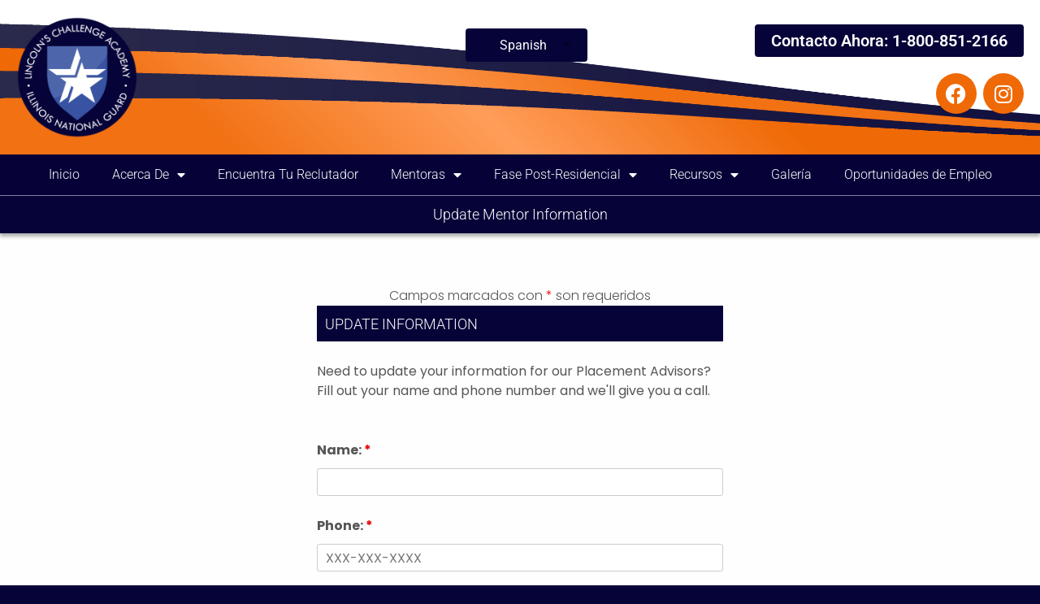

--- FILE ---
content_type: text/html; charset=UTF-8
request_url: https://www.lincolnschallenge.org/es/change-of-information/
body_size: 21778
content:
<!DOCTYPE html>
<html lang="es">
<head>
	<meta charset="UTF-8">
	<meta name="viewport" content="width=device-width, initial-scale=1.0, viewport-fit=cover" />		<title>Change of Information &#8211; Lincoln&#039;s ChalleNGe Academy</title>
<meta name='robots' content='max-image-preview:large' />
	<style>img:is([sizes="auto" i], [sizes^="auto," i]) { contain-intrinsic-size: 3000px 1500px }</style>
	<link rel='dns-prefetch' href='//fonts.googleapis.com' />
		<!-- This site uses the Google Analytics by ExactMetrics plugin v8.8.0 - Using Analytics tracking - https://www.exactmetrics.com/ -->
		<!-- Nota: ExactMetrics no está actualmente configurado en este sitio. El dueño del sitio necesita identificarse usando su cuenta de Google Analytics en el panel de ajustes de ExactMetrics. -->
					<!-- No tracking code set -->
				<!-- / Google Analytics by ExactMetrics -->
		<style id='classic-theme-styles-inline-css' type='text/css'>
/*! This file is auto-generated */
.wp-block-button__link{color:#fff;background-color:#32373c;border-radius:9999px;box-shadow:none;text-decoration:none;padding:calc(.667em + 2px) calc(1.333em + 2px);font-size:1.125em}.wp-block-file__button{background:#32373c;color:#fff;text-decoration:none}
</style>
<style id='global-styles-inline-css' type='text/css'>
:root{--wp--preset--aspect-ratio--square: 1;--wp--preset--aspect-ratio--4-3: 4/3;--wp--preset--aspect-ratio--3-4: 3/4;--wp--preset--aspect-ratio--3-2: 3/2;--wp--preset--aspect-ratio--2-3: 2/3;--wp--preset--aspect-ratio--16-9: 16/9;--wp--preset--aspect-ratio--9-16: 9/16;--wp--preset--color--black: #000000;--wp--preset--color--cyan-bluish-gray: #abb8c3;--wp--preset--color--white: #ffffff;--wp--preset--color--pale-pink: #f78da7;--wp--preset--color--vivid-red: #cf2e2e;--wp--preset--color--luminous-vivid-orange: #ff6900;--wp--preset--color--luminous-vivid-amber: #fcb900;--wp--preset--color--light-green-cyan: #7bdcb5;--wp--preset--color--vivid-green-cyan: #00d084;--wp--preset--color--pale-cyan-blue: #8ed1fc;--wp--preset--color--vivid-cyan-blue: #0693e3;--wp--preset--color--vivid-purple: #9b51e0;--wp--preset--gradient--vivid-cyan-blue-to-vivid-purple: linear-gradient(135deg,rgba(6,147,227,1) 0%,rgb(155,81,224) 100%);--wp--preset--gradient--light-green-cyan-to-vivid-green-cyan: linear-gradient(135deg,rgb(122,220,180) 0%,rgb(0,208,130) 100%);--wp--preset--gradient--luminous-vivid-amber-to-luminous-vivid-orange: linear-gradient(135deg,rgba(252,185,0,1) 0%,rgba(255,105,0,1) 100%);--wp--preset--gradient--luminous-vivid-orange-to-vivid-red: linear-gradient(135deg,rgba(255,105,0,1) 0%,rgb(207,46,46) 100%);--wp--preset--gradient--very-light-gray-to-cyan-bluish-gray: linear-gradient(135deg,rgb(238,238,238) 0%,rgb(169,184,195) 100%);--wp--preset--gradient--cool-to-warm-spectrum: linear-gradient(135deg,rgb(74,234,220) 0%,rgb(151,120,209) 20%,rgb(207,42,186) 40%,rgb(238,44,130) 60%,rgb(251,105,98) 80%,rgb(254,248,76) 100%);--wp--preset--gradient--blush-light-purple: linear-gradient(135deg,rgb(255,206,236) 0%,rgb(152,150,240) 100%);--wp--preset--gradient--blush-bordeaux: linear-gradient(135deg,rgb(254,205,165) 0%,rgb(254,45,45) 50%,rgb(107,0,62) 100%);--wp--preset--gradient--luminous-dusk: linear-gradient(135deg,rgb(255,203,112) 0%,rgb(199,81,192) 50%,rgb(65,88,208) 100%);--wp--preset--gradient--pale-ocean: linear-gradient(135deg,rgb(255,245,203) 0%,rgb(182,227,212) 50%,rgb(51,167,181) 100%);--wp--preset--gradient--electric-grass: linear-gradient(135deg,rgb(202,248,128) 0%,rgb(113,206,126) 100%);--wp--preset--gradient--midnight: linear-gradient(135deg,rgb(2,3,129) 0%,rgb(40,116,252) 100%);--wp--preset--font-size--small: 13px;--wp--preset--font-size--medium: 20px;--wp--preset--font-size--large: 36px;--wp--preset--font-size--x-large: 42px;--wp--preset--spacing--20: 0.44rem;--wp--preset--spacing--30: 0.67rem;--wp--preset--spacing--40: 1rem;--wp--preset--spacing--50: 1.5rem;--wp--preset--spacing--60: 2.25rem;--wp--preset--spacing--70: 3.38rem;--wp--preset--spacing--80: 5.06rem;--wp--preset--shadow--natural: 6px 6px 9px rgba(0, 0, 0, 0.2);--wp--preset--shadow--deep: 12px 12px 50px rgba(0, 0, 0, 0.4);--wp--preset--shadow--sharp: 6px 6px 0px rgba(0, 0, 0, 0.2);--wp--preset--shadow--outlined: 6px 6px 0px -3px rgba(255, 255, 255, 1), 6px 6px rgba(0, 0, 0, 1);--wp--preset--shadow--crisp: 6px 6px 0px rgba(0, 0, 0, 1);}:where(.is-layout-flex){gap: 0.5em;}:where(.is-layout-grid){gap: 0.5em;}body .is-layout-flex{display: flex;}.is-layout-flex{flex-wrap: wrap;align-items: center;}.is-layout-flex > :is(*, div){margin: 0;}body .is-layout-grid{display: grid;}.is-layout-grid > :is(*, div){margin: 0;}:where(.wp-block-columns.is-layout-flex){gap: 2em;}:where(.wp-block-columns.is-layout-grid){gap: 2em;}:where(.wp-block-post-template.is-layout-flex){gap: 1.25em;}:where(.wp-block-post-template.is-layout-grid){gap: 1.25em;}.has-black-color{color: var(--wp--preset--color--black) !important;}.has-cyan-bluish-gray-color{color: var(--wp--preset--color--cyan-bluish-gray) !important;}.has-white-color{color: var(--wp--preset--color--white) !important;}.has-pale-pink-color{color: var(--wp--preset--color--pale-pink) !important;}.has-vivid-red-color{color: var(--wp--preset--color--vivid-red) !important;}.has-luminous-vivid-orange-color{color: var(--wp--preset--color--luminous-vivid-orange) !important;}.has-luminous-vivid-amber-color{color: var(--wp--preset--color--luminous-vivid-amber) !important;}.has-light-green-cyan-color{color: var(--wp--preset--color--light-green-cyan) !important;}.has-vivid-green-cyan-color{color: var(--wp--preset--color--vivid-green-cyan) !important;}.has-pale-cyan-blue-color{color: var(--wp--preset--color--pale-cyan-blue) !important;}.has-vivid-cyan-blue-color{color: var(--wp--preset--color--vivid-cyan-blue) !important;}.has-vivid-purple-color{color: var(--wp--preset--color--vivid-purple) !important;}.has-black-background-color{background-color: var(--wp--preset--color--black) !important;}.has-cyan-bluish-gray-background-color{background-color: var(--wp--preset--color--cyan-bluish-gray) !important;}.has-white-background-color{background-color: var(--wp--preset--color--white) !important;}.has-pale-pink-background-color{background-color: var(--wp--preset--color--pale-pink) !important;}.has-vivid-red-background-color{background-color: var(--wp--preset--color--vivid-red) !important;}.has-luminous-vivid-orange-background-color{background-color: var(--wp--preset--color--luminous-vivid-orange) !important;}.has-luminous-vivid-amber-background-color{background-color: var(--wp--preset--color--luminous-vivid-amber) !important;}.has-light-green-cyan-background-color{background-color: var(--wp--preset--color--light-green-cyan) !important;}.has-vivid-green-cyan-background-color{background-color: var(--wp--preset--color--vivid-green-cyan) !important;}.has-pale-cyan-blue-background-color{background-color: var(--wp--preset--color--pale-cyan-blue) !important;}.has-vivid-cyan-blue-background-color{background-color: var(--wp--preset--color--vivid-cyan-blue) !important;}.has-vivid-purple-background-color{background-color: var(--wp--preset--color--vivid-purple) !important;}.has-black-border-color{border-color: var(--wp--preset--color--black) !important;}.has-cyan-bluish-gray-border-color{border-color: var(--wp--preset--color--cyan-bluish-gray) !important;}.has-white-border-color{border-color: var(--wp--preset--color--white) !important;}.has-pale-pink-border-color{border-color: var(--wp--preset--color--pale-pink) !important;}.has-vivid-red-border-color{border-color: var(--wp--preset--color--vivid-red) !important;}.has-luminous-vivid-orange-border-color{border-color: var(--wp--preset--color--luminous-vivid-orange) !important;}.has-luminous-vivid-amber-border-color{border-color: var(--wp--preset--color--luminous-vivid-amber) !important;}.has-light-green-cyan-border-color{border-color: var(--wp--preset--color--light-green-cyan) !important;}.has-vivid-green-cyan-border-color{border-color: var(--wp--preset--color--vivid-green-cyan) !important;}.has-pale-cyan-blue-border-color{border-color: var(--wp--preset--color--pale-cyan-blue) !important;}.has-vivid-cyan-blue-border-color{border-color: var(--wp--preset--color--vivid-cyan-blue) !important;}.has-vivid-purple-border-color{border-color: var(--wp--preset--color--vivid-purple) !important;}.has-vivid-cyan-blue-to-vivid-purple-gradient-background{background: var(--wp--preset--gradient--vivid-cyan-blue-to-vivid-purple) !important;}.has-light-green-cyan-to-vivid-green-cyan-gradient-background{background: var(--wp--preset--gradient--light-green-cyan-to-vivid-green-cyan) !important;}.has-luminous-vivid-amber-to-luminous-vivid-orange-gradient-background{background: var(--wp--preset--gradient--luminous-vivid-amber-to-luminous-vivid-orange) !important;}.has-luminous-vivid-orange-to-vivid-red-gradient-background{background: var(--wp--preset--gradient--luminous-vivid-orange-to-vivid-red) !important;}.has-very-light-gray-to-cyan-bluish-gray-gradient-background{background: var(--wp--preset--gradient--very-light-gray-to-cyan-bluish-gray) !important;}.has-cool-to-warm-spectrum-gradient-background{background: var(--wp--preset--gradient--cool-to-warm-spectrum) !important;}.has-blush-light-purple-gradient-background{background: var(--wp--preset--gradient--blush-light-purple) !important;}.has-blush-bordeaux-gradient-background{background: var(--wp--preset--gradient--blush-bordeaux) !important;}.has-luminous-dusk-gradient-background{background: var(--wp--preset--gradient--luminous-dusk) !important;}.has-pale-ocean-gradient-background{background: var(--wp--preset--gradient--pale-ocean) !important;}.has-electric-grass-gradient-background{background: var(--wp--preset--gradient--electric-grass) !important;}.has-midnight-gradient-background{background: var(--wp--preset--gradient--midnight) !important;}.has-small-font-size{font-size: var(--wp--preset--font-size--small) !important;}.has-medium-font-size{font-size: var(--wp--preset--font-size--medium) !important;}.has-large-font-size{font-size: var(--wp--preset--font-size--large) !important;}.has-x-large-font-size{font-size: var(--wp--preset--font-size--x-large) !important;}
:where(.wp-block-post-template.is-layout-flex){gap: 1.25em;}:where(.wp-block-post-template.is-layout-grid){gap: 1.25em;}
:where(.wp-block-columns.is-layout-flex){gap: 2em;}:where(.wp-block-columns.is-layout-grid){gap: 2em;}
:root :where(.wp-block-pullquote){font-size: 1.5em;line-height: 1.6;}
</style>
<link rel='stylesheet' id='trp-language-switcher-style-css' href='https://www.lincolnschallenge.org/wp-content/plugins/translatepress-multilingual/assets/css/trp-language-switcher.css' type='text/css' media='all' />
<link rel='stylesheet' id='magazine-o-style-css' href='https://www.lincolnschallenge.org/wp-content/themes/magazine-o/style.css' type='text/css' media='all' />
<link rel='stylesheet' id='bootstrap-css' href='https://www.lincolnschallenge.org/wp-content/themes/magazine-o/ocean-themes/assets/css/bootstrap.min.css' type='text/css' media='all' />
<link rel='stylesheet' id='font-awesome-css' href='https://www.lincolnschallenge.org/wp-content/plugins/elementor/assets/lib/font-awesome/css/font-awesome.min.css' type='text/css' media='all' />
<link rel='stylesheet' id='magazine-o-fonts-css' href='https://fonts.googleapis.com/css?family=Chivo%3A400%2C400i%2C700%2C700i%7CJosefin+Sans%3A400%2C400i%2C700%2C700i%7CPoppins%3A300%2C300i%2C400%2C400i%2C600%2C600i%2C700%2C700i%2C800%2C800i&#038;subset=latin%2Clatin-ext' type='text/css' media='all' />
<link rel='stylesheet' id='magazine-o-custom-css' href='https://www.lincolnschallenge.org/wp-content/themes/magazine-o/ocean-themes/assets/css/custom.css' type='text/css' media='all' />
<link rel='stylesheet' id='magazine-o-color-css' href='https://www.lincolnschallenge.org/wp-content/themes/magazine-o/ocean-themes/assets/css/color.css' type='text/css' media='all' />
<link rel='stylesheet' id='magazine-o-responsive-css' href='https://www.lincolnschallenge.org/wp-content/themes/magazine-o/ocean-themes/assets/css/responsive.css' type='text/css' media='all' />
<link rel='stylesheet' id='magazine-o-print-css' href='https://www.lincolnschallenge.org/wp-content/themes/magazine-o/ocean-themes/assets/css/print.css' type='text/css' media='all' />
<link rel='stylesheet' id='elementor-frontend-css' href='https://www.lincolnschallenge.org/wp-content/plugins/elementor/assets/css/frontend.min.css' type='text/css' media='all' />
<link rel='stylesheet' id='widget-image-css' href='https://www.lincolnschallenge.org/wp-content/plugins/elementor/assets/css/widget-image.min.css' type='text/css' media='all' />
<link rel='stylesheet' id='widget-heading-css' href='https://www.lincolnschallenge.org/wp-content/plugins/elementor/assets/css/widget-heading.min.css' type='text/css' media='all' />
<link rel='stylesheet' id='widget-social-icons-css' href='https://www.lincolnschallenge.org/wp-content/plugins/elementor/assets/css/widget-social-icons.min.css' type='text/css' media='all' />
<link rel='stylesheet' id='e-apple-webkit-css' href='https://www.lincolnschallenge.org/wp-content/plugins/elementor/assets/css/conditionals/apple-webkit.min.css' type='text/css' media='all' />
<link rel='stylesheet' id='widget-nav-menu-css' href='https://www.lincolnschallenge.org/wp-content/plugins/elementor-pro/assets/css/widget-nav-menu.min.css' type='text/css' media='all' />
<link rel='stylesheet' id='e-sticky-css' href='https://www.lincolnschallenge.org/wp-content/plugins/elementor-pro/assets/css/modules/sticky.min.css' type='text/css' media='all' />
<link rel='stylesheet' id='elementor-icons-css' href='https://www.lincolnschallenge.org/wp-content/plugins/elementor/assets/lib/eicons/css/elementor-icons.min.css' type='text/css' media='all' />
<link rel='stylesheet' id='elementor-post-3916-css' href='https://www.lincolnschallenge.org/wp-content/uploads/elementor/css/post-3916.css' type='text/css' media='all' />
<link rel='stylesheet' id='font-awesome-5-all-css' href='https://www.lincolnschallenge.org/wp-content/plugins/elementor/assets/lib/font-awesome/css/all.min.css' type='text/css' media='all' />
<link rel='stylesheet' id='font-awesome-4-shim-css' href='https://www.lincolnschallenge.org/wp-content/plugins/elementor/assets/lib/font-awesome/css/v4-shims.min.css' type='text/css' media='all' />
<link rel='stylesheet' id='swiper-css' href='https://www.lincolnschallenge.org/wp-content/plugins/elementor/assets/lib/swiper/v8/css/swiper.min.css' type='text/css' media='all' />
<link rel='stylesheet' id='e-swiper-css' href='https://www.lincolnschallenge.org/wp-content/plugins/elementor/assets/css/conditionals/e-swiper.min.css' type='text/css' media='all' />
<link rel='stylesheet' id='elementor-post-5517-css' href='https://www.lincolnschallenge.org/wp-content/uploads/elementor/css/post-5517.css' type='text/css' media='all' />
<link rel='stylesheet' id='elementor-post-3086-css' href='https://www.lincolnschallenge.org/wp-content/uploads/elementor/css/post-3086.css' type='text/css' media='all' />
<link rel='stylesheet' id='elementor-post-14065-css' href='https://www.lincolnschallenge.org/wp-content/uploads/elementor/css/post-14065.css' type='text/css' media='all' />
<link rel='stylesheet' id='elementor-gf-local-roboto-css' href='https://www.lincolnschallenge.org/wp-content/uploads/elementor/google-fonts/css/roboto.css' type='text/css' media='all' />
<link rel='stylesheet' id='elementor-gf-local-robotoslab-css' href='https://www.lincolnschallenge.org/wp-content/uploads/elementor/google-fonts/css/robotoslab.css' type='text/css' media='all' />
<link rel='stylesheet' id='elementor-icons-shared-0-css' href='https://www.lincolnschallenge.org/wp-content/plugins/elementor/assets/lib/font-awesome/css/fontawesome.min.css' type='text/css' media='all' />
<link rel='stylesheet' id='elementor-icons-fa-brands-css' href='https://www.lincolnschallenge.org/wp-content/plugins/elementor/assets/lib/font-awesome/css/brands.min.css' type='text/css' media='all' />
<link rel='stylesheet' id='elementor-icons-fa-solid-css' href='https://www.lincolnschallenge.org/wp-content/plugins/elementor/assets/lib/font-awesome/css/solid.min.css' type='text/css' media='all' />
<script type="text/javascript" src="https://www.lincolnschallenge.org/wp-includes/js/jquery/jquery.min.js" id="jquery-core-js"></script>
<script type="text/javascript" src="https://www.lincolnschallenge.org/wp-includes/js/jquery/jquery-migrate.min.js" id="jquery-migrate-js"></script>
<script type="text/javascript" id="file_uploads_nfpluginsettings-js-extra">
/* <![CDATA[ */
var params = {"clearLogRestUrl":"https:\/\/www.lincolnschallenge.org\/es\/wp-json\/nf-file-uploads\/debug-log\/delete-all","clearLogButtonId":"file_uploads_clear_debug_logger","downloadLogRestUrl":"https:\/\/www.lincolnschallenge.org\/es\/wp-json\/nf-file-uploads\/debug-log\/get-all","downloadLogButtonId":"file_uploads_download_debug_logger"};
/* ]]> */
</script>
<script type="text/javascript" src="https://www.lincolnschallenge.org/wp-content/plugins/ninja-forms-uploads/assets/js/nfpluginsettings.js" id="file_uploads_nfpluginsettings-js"></script>
<script type="text/javascript" src="https://www.lincolnschallenge.org/wp-content/plugins/elementor/assets/lib/font-awesome/js/v4-shims.min.js" id="font-awesome-4-shim-js"></script>
<link rel="https://api.w.org/" href="https://www.lincolnschallenge.org/es/wp-json/" /><link rel="alternate" title="JSON" type="application/json" href="https://www.lincolnschallenge.org/es/wp-json/wp/v2/pages/5517" /><link rel="canonical" href="https://www.lincolnschallenge.org/es/change-of-information/" />
<link rel="alternate" title="oEmbed (JSON)" type="application/json+oembed" href="https://www.lincolnschallenge.org/es/wp-json/oembed/1.0/embed?url=https%3A%2F%2Fwww.lincolnschallenge.org%2Fes%2Fchange-of-information%2F" />
<link rel="alternate" title="oEmbed (XML)" type="text/xml+oembed" href="https://www.lincolnschallenge.org/es/wp-json/oembed/1.0/embed?url=https%3A%2F%2Fwww.lincolnschallenge.org%2Fes%2Fchange-of-information%2F&#038;format=xml" />
<style type="text/css" id="simple-css-output">/*--------------------------------------------------------------------------------------------*//*--------------------------------GDPR Cookie Consent Styling---------------------------------*//*--------------------------------------------------------------------------------------------*//* Break Points (Width):Mobile: >767px (768+)Tablet: >1024px (1025+)*//*Accept Cookies container*/@media only screen and (min-width: 1025px) { #cookie-law-info-bar { background-image: linear-gradient(to right, rgba(6,3,56,0.4), rgba(6,3,56,1)); background-color: rgba(6,3,56,0.8)!important; }}@media only screen and (max-width: 1024px) { #cookie-law-info-bar { background-color: rgba(6,3,56,0.9)!important; }}/* SETS HEIGHT TO ENSURE BLOCKING OF NAV BAR AT ALL DIMENSIONS*//* Phone */@media only screen and (max-width: 767px) { .cli-bar-container { height: 100vh; padding-top: 30vh; padding-bottom: 30vh; }}/*Tablet*/@media only screen and (min-width: 768px) and (max-width: 1024px) { .cli-bar-container { height: 260px; padding-left: 20px; }}/*Desktop skinny point to Wordpress Tablet/Desktop breakpoint */@media only screen and (min-width: 1025px) and (max-width: 1213px) { .cli-bar-container { height: 245px; padding: 0px; }}/*DESKTOP*/@media only screen and (min-width: 1214px) { .cli-bar-container { height: 210px; padding: 0px; }}/*---MESSAGE---*/.cli-bar-message { font-size: 18px; text-shadow: 0px 0px 10px #000000;}/*---CONTAINER STYLING---*/.cli-bar-btn_container { border: 1px solid rgba(255,255,255,1); padding-top: 3px; padding-bottom: 3px; padding-left: 3px; padding-right: 6px; border-radius: 4px; animation-name: alert; animation-duration: 2s; animation-iteration-count: infinite; animation-timing-function: ease-in-out;}@keyframes alert { 0%{border: 2px solid rgba(255,255,255,0);} 50%{border: 2px solid rgba(255,255,255,0.6);} 100%{border: 2px solid rgba(255,255,255,0);}}/*---ACTUAL BUTTONS---*/.cli-bar-btn_container a{ border-radius: 4px; border-top: 1px solid rgba(255,255,255,0.3); border-bottom: 1px solid rgba(0,0,0,0.3); padding: .8em .9em;}.cli-bar-btn_container a:hover {}/*---"CONFIGURE COOKIES" POP-UP STYLING---*/.cookielawinfo-column-1 { border-radius: 5px 0px 0px 0px;}.cookielawinfo-column-4 { border-radius: 0px 5px 0px 0px;}table.cookielawinfo-winter thead > tr > th { background-color: #060338;}.cookielawinfo-row-cat-table > table, td, th { border: none; font-family: 'Roboto'; font-size: 14px;}/*Contact Us 1-800 Header button for HEADER WITH BANNER*/.elementor-839 .elementor-element.elementor-element-054a518 > .elementor-widget-container { margin: 0px 0px 0px 0px; padding: 10px 20px 10px 20px; background-color: #060338; border-radius: 4px 4px 4px 4px; float: right;}.elementor-839 .elementor-element.elementor-element-054a518 > .elementor-widget-container:hover { background-color: #3853a2;}/*Contact Us 1-800 Header button for HEADER NO BANNER*/.elementor-3086 .elementor-element.elementor-element-4d44d37 > .elementor-widget-container { margin: 0px 0px 0px 0px; padding: 10px 20px 10px 20px; background-color: #060338; border-radius: 4px 4px 4px 4px; float: right;}.elementor-3086 .elementor-element.elementor-element-4d44d37 > .elementor-widget-container:hover { background-color: #3853a2;}/*------------------------------------------------------------------------------------------------*//*---------------------------------GENERAL STYLING / WHOLE SITE-----------------------------------*//*------------------------------------------------------------------------------------------------*/.employhint { border-radius: 4px; padding: 20px; animation-name: orangealert; animation-duration: 1.5s; animation-iteration-count: infinite; animation-timing-function: ease-in-out;}@keyframes orangealert { 0%{border: 2px solid rgba(239,105,6,0);} 50%{border: 2px solid rgba(239,105,6,0.8);} 100%{border: 2px solid rgba(239,105,6,0);}}@keyframes greenalert { 0%{border: 2px solid rgba(64,173,0,0);} 100%{border: 2px solid rgba(64,173,0,0.8);}} .cli-tab-active a:focus { background-color: rgba(0,0,0,0.05); border-radius: 4px; padding: 3px; outline: none; outline-offset: none;}/* padding and margin correction for p when used as title */.fixptitle p { margin-bottom: 0px; padding-top: 0px;}/* adds drop shadow - used on title bars */.addshadow { box-shadow: 0px 4px 4px rgba(0,0,0,0.3);}.stylelink:hover { color: #ef6906;}.alignright { text-align: right;}.aligncenter{ margin: 0 auto;}/* Titles */h3 { font-family: 'Roboto', Sans-Serif; color: #ffffff; margin-top: 12px; font-weight: 300;}#nf-field-label { font-size: 16px;}/*fixes vertical centering for Phone/Email on Downstate, Chicago pages.*/.fixcontactcard { padding: 0px; align-items: center; }.fixmaxheight { max-height: 300px;}.fiximagesize img{ display: block; margin: 0 auto;}/*--------------------------------------------------------------------------------------------*//*----------------------------------------NAV BAR---------------------------------------------*//*--------------------------------------------------------------------------------------------*//* Drop Down links Styling */ul.elementor-nav-menu--dropdown a, ul.elementor-nav-menu--dropdown a:focus, ul.elementor-nav-menu--dropdown a:hover { border-left: none; min-width: 200px; border-bottom: 1px solid rgba(255,255,255,0.3); border-left: 1px solid rgba(255,255,255,0.3); border-right: 1px solid rgba(255,255,255,0.3);}/* First Child of each Nav option, to set top divider */.elementor-nav-menu--dropdown > li:first-child > a { border-top: 1px solid rgba(255,255,255,0.3);}/* Drop Down link items - Banner Nav */.elementor-839 .elementor-element.elementor-element-972c6f7 .elementor-nav-menu--dropdown a { padding-left: 15px;}/* Drop Down link items - No Banner Nav */.elementor-3086 .elementor-element.elementor-element-57e9b6b .elementor-nav-menu--dropdown a { padding-left: 15px;}/* Transparency for sticky nav bar */.elementor-sticky { background-color: rgba(6,3,56,0.9);}/* Banner Header Hamburger BG */.elementor-839 .elementor-element.elementor-element-2111001 .elementor-menu-toggle { background-color: transparent;}/* No Banner Header Hamburger BG */.elementor-3086 .elementor-element.elementor-element-4b71cda .elementor-menu-toggle { background-color: transparent;}/* Mobile "Menu" for hamburger dropdown */.elementor-menu-toggle:before { position: relative; content: "Menu"; padding-right: 10px; color: #FFFFFF; font-family: "Roboto", sans-serif; font-weight: 300;}/*-------------------------------------------------------------------------------------------*//*-------------------------------------COUNTDOWN TIMER---------------------------------------*//*-------------------------------------------------------------------------------------------*/.elementor-countdown-wrapper { padding: 5px; background-color: #060338;}.elementor-countdown-item { border-radius: 4px; border: 1px solid #FFF; border: 1px solid rgba(255,255,255,0.6);}.elementor-countdown-digits { color: #fff;}/*-------------------------------------------------------------------------------------------*//*-------------------------------------HOME PAGE SLIDER--------------------------------------*//*-------------------------------------------------------------------------------------------*/.elementor-slides .slick-slide-inner .elementor-slide-description { margin-bottom: 0px;}/* Home Page Slide Heading for Tablet and Mobile Devices */.elementor-slide-description { border-bottom: 3px solid rgba(239,105,6,0.6); border-top: 3px solid rgba(239,105,6,0.6); margin: auto;}/* Home Page Slide Heading for Desktop Devices */.elementor-slide-heading { border-top: 3px solid rgba(239,105,6,0.6); border-bottom: 3px solid rgba(239,105,6,0.6); text-shadow: 0px 0px 4px rgba(0,0,0,0.5); margin: auto; padding: 10px;}/* Left-side slideshow arrow fix for Desktop View */.elementor-slick-slider .slick-arrows-inside .slick-prev, .elementor-slick-slider .slick-prev { left: -3px;}/* Right-side slideshow arrow fix for Desktop View */.elementor-slick-slider .slick-arrows-inside .slick-next, .elementor-slick-slider .slick-next { right: 37px;}/*-------------------------------------------------------------------------------------------*//*---------------------------------------MISC BUTTONS----------------------------------------*//*-------------------------------------------------------------------------------------------*//* Apply Now Banner - Class Dates text styling */.applynowtext p { margin-bottom: 0px; padding-top: 0px;}.aboutusbuttons { margin: 0 auto; padding: 10px;}.aboutusbuttons p { color: #ffffff; font-family: "Roboto", sans-serif; font-weight: 400; font-size: 30px; line-height: normal; text-align: center; padding: 10px 10px; background-color: #060338; border-radius: 4px;} /* Employment, Mentor, and Residence Application buttons */.applicationbutton { background-color: #060338; width: 200px; border-radius: 4px; text-align: center; color: #ffffff; height: 42px; line-height: 42px; font-size: 1.3em; font-family: inherit;}@media only screen and (max-width: 1024px) { div.applicationbutton { margin: 0 auto; }}.applicationbutton:hover { background-color: #36367f;}.orientationbutton { background-color: #060338; width: 200px; border-radius: 4px; text-align: center; color: #ffffff; height: 42px; line-height: 42px; font-size: 1.3em; font-family: inherit; margin: 0 auto;}/* Employment, Mentor, and Residence Application buttons */.recruiterinformationbutton { background-color: #ef6906; min-width: 200px; max-width: 100%; min-height: 40px; margin: auto; border-radius: 4px; text-align: center; color: #ffffff; line-height: 42px; font-size: 1.3em; font-family: inherit;}.jobdescriptionbutton { display: block; background-color: #060338; min-width: 200px; max-width: 500px; border-radius: 4px; text-align: center; color: #ffffff; height: 42px; line-height: 42px; font-size: 1.3em; font-family: inherit; margin: 0 auto;}.jobdescriptionbutton:hover{ background-color: #3853a2;}.jobawrapper{ color: #ffffff;}.recruiterinformationbutton:hover { background-color: #ffa161;}.elementor-align-icon-left > .fa-address-card { margin: 5px;} /* Specific to "START HERE" button */.buttonstyle { width: 150px; height: 42px; background-color: #060338; color: #ffffff; font-family: "Roboto", sans-serif; font-weight: bold; font-size: 18px; line-height: 40px; text-align: center; margin: 0 auto; border-radius: 4px; border: inset; box-sizing: border-box; animation-name: buttonstyleanimation; animation-duration: 3s; animation-iteration-count: infinite; animation-timing-function: ease-in-out;}div.buttonstyle { display: flex; justify-content: center; align-items: center; box-shadow: 0px 4px 4px rgba(0,0,0,0.3);}@keyframes buttonstyleanimation { 0%{border: 3px solid rgba(255,255,255,0);} 25%{border: 3px solid rgba(255,255,255,0.6);} 100%{border: 3px solid rgba(255,255,255,0);}}.buttonstyle:hover { background-color: #36367f;}.buttonstyle2 { width: 300px; height: 42px; background-color: #060338; color: #ffffff; font-family: "Roboto", sans-serif; font-weight: bold; font-size: 18px; line-height: 42px; text-align: center; margin: 0 auto; border-radius: 4px;}.buttonstyle2:hover { background-color: #36367f;}/* Used for Deprecated "Orientation Dates" Buttons */.noclickbutton { max-width: 300px; height: 42px; background-color: #060338; color: #ffffff; font-family: "Roboto", sans-serif; font-weight: bold; font-size: 18px; line-height: 42px; text-align: center; margin: 0 auto; border-radius: 4px;}/*-------------------------------------------------------------------------------------------*//*------------------------------------------FOOTER-------------------------------------------*//*-------------------------------------------------------------------------------------------*//* Contact Now, FAQ links */.footerbuttons { font-family: "Roboto", sans-serif; color: #ffffff;}.footerbuttons a:hover { color: #ef6906;}.footerbuttonsmobile { font-family: "Roboto", sans-serif; color: #ffffff;}.footerbuttonstyle { width: 150px; height: 42px; background-color: #060338; margin: 0 auto; border-radius: 4px; border: 1px solid rgba(255,255,255,0.5);}.footerbuttonstyle a { color: #ffffff; font-family: "Roboto", sans-serif; font-weight: bold; font-size: 18px; line-height: normal; text-align: center;} /* -----------------------TRANSLATE WIDGET----------------------- *//* Translate button Mobile & Desktop */ .trp_language_switcher_shortcode { padding: 5px;}.trp-language-switcher > div{ background-color: #060338; text-align: center; color: #ffffff; font-family: "Roboto", sans-serif; font-weight: 300; border-radius: 4px; border: none;}div.trp-ls-shortcode-language { border: 1px solid rgba(255,255,255,0.5);}div.trp-language-switcher.trp-language-switcher-container { display: inline-flex; align-items: stretch; justify-content: flex-start; flex-direction: column; text-align: center; width: 134px; position: relative; flex-wrap: nowrap;}.trp-language-switcher > div > a { color: #ffffff; padding: 5px;}.trp-language-switcher > div > a:hover { background-color: #060338; color: #ef6906;}.languagecell { background-color: #ef6906; min-height: 20px;}.translatebutton p { margin-bottom: 0px; padding-top: 0px;}/* -----------------------FOTC-----------------------*/.fotctitle { padding-left: 5px; padding-top: 5px; padding-bottom: 5px; border-radius: 5,0,5,0; text-align: left; color: #ffffff; line-height: 70px; background-color: #3853a2;}/* --------------------------------------------------------------------------------------------------------------- *//* --------------------------------------------------Ninja-Forms-------------------------------------------------- *//* --------------------------------------------------------------------------------------------------------------- *//*---------------------------*//*----------GENERAL----------*//*---------------------------*//* Required * blurb styling */.nf-form-fields-required { font-size: 16px; font-weight: 300;}/* Post-Submit Button message */.nf-response-msg { color: #ffffff; font-size: 16px; background-color: #ef6906; width: 100%; min-height: 50px; text-align: center; vertical-align: middle; line-height: normal; border-radius: 4px; animation: fadeIn ease 2s; padding: 5px; margin-bottom: 18px;}.nf-response-msg p { vertical-align: middle;}.nf-response-msg a { color: #060338; font-weight: 600; text-decoration: underline;}.nf-error-msg { text-align: center; font-size: 16px;}/*-------------------------------------------------------------*//* -----------------------PRE-APP MOBILE-----------------------*//*-------------------------------------------------------------*/.nf-before-form-content { margin-top: 25px;}#nf-form-errors-11 { padding-bottom: 30px;}/*Calculated Age Blurb (RED) *DONE IN FORM* (#nf-field-709-wrap)*//* Calculated Age Blurb (Green) *DONE IN FORM* (#nf-field-715-wrap)*/ /* Does not meet minimum age blurb */#nf-field-713-wrap p { color: red; margin: 0px;}#nf-field-715-wrap p { margin: 0px;}#nf-field-713-container { margin: 0px;}/*-----------------------*/input#nf-field-711 { width: 25px!important; height: 25px; margin: 0 auto; line-height: 25px; border-radius: 50%;}#nf-field-709-wrap p { font-size: 16px; font-weight: 600; margin: 0 auto;}#nf-field-695-wrap p { font-weight: 600; font-size: 16px; background-color: #eeeeee; border: 2px solid #ef6906; border-radius: 4px; padding: 15px; margin-bottom: 0px!important;}#nf-field-139-wrap { font-weight: 600; font-size: 16px; background-color: #eeeeee; border: 2px solid #ef6906; border-radius: 4px; padding: 15px; margin-bottom: 0px!important;}/*Submit Button*/#nf-field-99_1.ninja-forms-field.nf-element { width: 300px; height: 42px; background-color: #ef6906; color: #fff; font-size: 20px; border-radius: 4px; border: none; margin: auto; padding: 0px;}#nf-field-99_1.ninja-forms-field.nf-element:hover { background-color: #060666; border: none;}.nf-field-element { margin: auto;}.nf-form-fields-required { text-align: center; margin-top: 30px;}.nf-form-content .nf-field-container #nf-field-145-wrap { border-bottom: 2px solid #555555;}/*----------HEADERS----------*/#nf-field-151_1-container, #nf-field-143_1-container, #nf-field-146_1-container, #nf-field-149_1-container { background-color: #060338; text-align: left; padding-left: 10px; font-size: 20px; color: #060338;}/* How'd you hear about us checkbox formatting */#nf-field-471_1-wrap ul li input { width: 25px!important; height: 25px; margin: 0 auto; line-height: 25px; border-radius: 50%;}#nf-field-471_1-wrap > .nf-field-description { margin-bottom: 20px; text-align: left;}#nf-field-471_1-wrap label { margin-bottom: 16px;}/* -----------------------------------------------------------------------------*//* -------------------------------PRE-APP DESKTOP-------------------------------*//* -----------------------------------------------------------------------------*//*Not an application Blurb*/.elementor-921 .elementor-element.elementor-element-b89ea68 > .elementor-widget-container { animation-name: alert; animation-duration: 2s; animation-iteration-count: infinite; animation-timing-function: ease-in-out;}/*Progress Bar Syling */.nf-mp-header { width: 65%; margin: 0 auto;}/*------------------- *//* "I Understand" Checkbox styling */#nf-field-710-container { font-size: 16px;}#nf-field-710-container .nf-field-label { padding-left: 10px; padding-top: 3px; text-align: left:}input#nf-field-710 { margin-top: 10px; margin-left: 10px; width: 20px; height: 20px;}div#nf-field-710-wrap { Margin-top: 30px}#nf-field-710-container .nf-field-element { margin: 0px 5px;}/*--------------------*/.preapppagebox { min-height: 400px; max-height: 600px;}.nf-before-form-content { margin-top: 35px;}.nf-mp-body { text-align: center;}.ninja-forms-field.nf-element { height: 34px;}.nf-form-fields-required { text-align: center; margin-top: 30px;}.hr-wrap { border-bottom: 2px solid #3754a4;}/*Calculated Age Blurb *//* DONE IN FORM */#nf-field-686-container, #nf-field-682-container, #nf-field-683-container, #nf-field-685-container { background-color: #060338; text-align: left; padding-left: 10px; font-size: 20px; color: #060338;}/* How'd you hear about us checkbox formatting */#nf-field-687-wrap ul li input { width: 25px!important; height: 25px; margin: 0 auto; line-height: 25px; border-radius: 50%;}#nf-field-687-wrap > .nf-field-description { margin-bottom: 20px; text-align: left;}#nf-field-687-wrap label { margin-bottom: 16px;}/*----------HEADERS----------*/#nf-field-151-container, #nf-field-143-container, #nf-field-146-container, #nf-field-149-container { background-color: #060338; text-align: left; padding-left: 10px; font-size: 20px; color: #060338;}/* "How'd you hear about us" checkbox formatting */#nf-field-471-wrap ul li input { width: 25px!important; height: 25px; margin: 0 auto; line-height: 25px;}.list-checkbox-wrap .nf-field-element li label{ line-height: 25px; padding-left: 5px;}#nf-field-471-wrap > .nf-field-description { margin-bottom: 20px; text-align: left;}#nf-field-471-wrap label { margin-bottom: 16px;}#nf-field-652.ninja-forms-field.nf-element { width: 300px; height: 42px; background-color: #ef6906; color: #fff; font-size: 20px; border-radius: 4px; border: none; margin: auto; padding: 0px;}/*Submit Button*/.nf-form-content .nf-field-container #nf-field-99-wrap .nf-field-element .ninja-forms-field { margin: auto; width: 300px; height: 42px; background-color: #ef6906; color: #fff; font-size: 20px; border-radius: 4px; border: none; padding: 0px;}#nf-field-99:hover { background-color: #060666; border: none;}/* (Ninja Forms) - Stops Mobile drop-down menus, textareas, inputs and Calendar from zooming in upon selection.All Ninja form fields have been tagged with nozoom class within NinjaForms Editor>Display */.nozoom { font-size: 16px;}.nozoom textarea { font-size: 16px;}.nozoom input { font-size: 16px;}/* -------------------------------------------------------------------------------------------------------------- *//* ----------------------------------------------MONTHLY ASSESSMENT---------------------------------------------- *//* -------------------------------------------------------------------------------------------------------------- *//* ---------------------------------------*//* ------------DESKTOP VERSION------------*//* ---------------------------------------*//* Progress Bar styling*/.nf-progress-container { border: none!important; border-radius: 4px; background-color: rgba(0,0,0,0.2); box-shadow: inset 1px 5px 10px rgb(0 0 0 / 20%); overflow: hidden;}.nf-progress { background-image: linear-gradient(0deg, rgba(239,105,6,1) 0%, rgba(222,74,0,1) 50%, rgba(255,143,87,1) 90%, rgba(239,105,6,1) 100%)!important; height: 30px!important;}/* Breadcrumb links styling */.nf-breadcrumbs a{ color: #060338; margin-right: 5px!important;}/* Breadcrumbs > injection */.nf-breadcrumbs > li ::after{ content: "\0020>";}.nf-breadcrumbs > li:last-of-type ::after{ content: "";}/* -----------------------*//* Next, Previous Buttons *//* -----------------------*/.nf-next-item > .nf-next { width: 200px; height: 42px; border: none; border-color: none; background-color: #060338; color: #fff; font-size: 20px; border-radius: 0px 7px 7px 0px; border-left: 4px solid #ef6906; padding: 0 !important;}.nf-next-item :hover { background: #ef6906!important; border-left: 4px solid #ef6906;}.nf-previous-item > .nf-previous { width: 200px; height: 42px; border: none; background-color: #060338; color: #fff; font-size: 20px; border-radius: 7px 0px 0px 7px; border-right: 4px solid #ef6906; padding: 0 !important;}.nf-previous-item :hover { background: #ef6906!important; border-right: 4px solid #ef6906;}/* ------------------------DESKTOP HEADERS------------------------*//* All Headers */#nf-field-614-wrap, #nf-field-594-wrap, #nf-field-595-wrap, #nf-field-611-wrap, #nf-field-598-wrap, #nf-field-525-wrap, #nf-field-538-wrap, #nf-field-547-wrap,#nf-field-557-wrap, #nf-field-575-wrap, #nf-field-586-wrap, #nf-field-587-wrap, #nf-field-642-wrap{ background-color: #060338; text-align: left; padding-left: 10px; font-size: 20px; color: #060338;}#nf-field-614-wrap, #nf-field-594-wrap, #nf-field-595-wrap, #nf-field-611-wrap, #nf-field-598-wrap, #nf-field-525-wrap, #nf-field-538-wrap, #nf-field-547-wrap,#nf-field-557-wrap, #nf-field-575-wrap, #nf-field-586-wrap, #nf-field-587-wrap, #nf-field-642-wrap > .nf-field-element > p{ margin: 0, auto!important;}/* Contact Requirement Minimum Blurb */#nf-field-623-wrap { vertical-align: bottom;}#nf-field-623-wrap p { font-weight: 600; background-color: #eeeeee; border: 2px solid #ef6906; border-radius: 4px; padding: 15px; margin-bottom: 0px!important;}/* "Not Sure" selection pop-up message */#nf-field-517-wrap p { background-color: #eeeeee; border: 2px solid #ef6906; border-radius: 4px; padding: 15px; animation: fadeIn ease 2s;}/* "/Weekly" Blurb */#nf-field-553-container, #nf-field-572-container, #nf-field-563-container { margin-top: 40px; margin-bottom: 0px;}#nf-field-553-container, #nf-field-572-container, #nf-field-563-container p { margin-bottom: 0px; text-align: left;}/* Verification Header Blurb */#nf-field-646-wrap { background-color: #eeeeee; border: 2px solid #ef6906; border-radius: 4px; padding: 15px;}/* Text Boxes */#nf-field-640, #nf-field-609, #nf-field-613 { height: 80px; max-width: 100%;}/* ---------SUBMIT BUTTON---------*//* Submit Button */#nf-field-512 { width: 300px; height: 42px; background-color: #ef6906; color: #fff; font-size: 20px; border-radius: 4px; border: none; padding: 0 !important;}/* ----------------------------------------------*//* ------------END OF DESKTOP VERSION------------*//* ----------------------------------------------*/.nf-before-form-content { margin-top: 35px;}.nf-mp-body { text-align: center;}.ninja-forms-field.nf-element { height: 34px;}/* Calendar "Pikaday" Container Background-color */.form-control[disabled], .form-control[readonly], fieldset[disabled] .form-control { background-color: #ffffff;}/* Minimum Hours Blurb */#nf-field-443-wrap p{ margin-bottom: 0px; text-align: center; background-color: #eeeeee; border: 2px solid #ef6906; border-radius: 4px; padding: 15px; margin-bottom: 0px!important;}/* Checkbox li */.list-checkbox-wrap .nf-field-element li { margin: 20px 0 5px!important; text-align: left; line-height: 40px;}/* -----------------------MOBILE HEADERS----------------------- *//* Headers */#nf-field-310-wrap, #nf-field-288-wrap, #nf-field-194-wrap, #nf-field-193-wrap, #nf-field-192-wrap, #nf-filed-223-wrap, #nf-field-235-wrap, #nf-field-246-wrap,#nf-field-266-wrap, #nf-field-279-wrap, #nf-field-280-wrap, #nf-field-292-wrap, #nf-field-306-wrap, #nf-field-462-wrap, #nf-field-287-wrap { background-color: #060338; text-align: left; padding-left: 10px; font-size: 20px; color: #060338;}/* "Not sure" selection message */#nf-field-172-wrap p { background-color: #eeeeee; border: 2px solid #ef6906; border-radius: 4px; padding: 15px; animation: fadeIn ease 2s;}/* Weekly HTML Element #1 */#nf-field-242-container { line-height: 35px; text-align: left; margin-top: 28px; height: 35px; font-weight: 600;}/* Weekly HTML Element #2 */#nf-field-253-container { line-height: 35px; text-align: left; margin-top: 28px; height: 35px; font-weight: 600;}/* Weekly HTML Element #3 */#nf-field-263-container { line-height: 35px; text-align: left; margin-top: 28px; height: 35px; font-weight: 600;}/* Other Text Area Box */#nf-field-304 { min-height: 300px; max-width: 100%; resize: vertical; padding-bottom: 5px;}/* Please Indicate */#nf-field-308 { height: 300px; max-width: 100%;}/* Submit Button */#nf-field-163 { width: 300px; height: 42px; background-color: #ef6906; color: #fff; font-size: 20px; border-radius: 4px; border: none; padding: 0 !important;}#nf-field-163:hover { background-color: #060666; border: none;}/* -----------------------MISC SECTION----------------------- *//* Please Explain */#nf-field-460 { height: 300px; max-width: 100%;}/* ----------------------------------------------------------------------- *//* -----------------------Mentor Information Change----------------------- *//* ----------------------------------------------------------------------- *//* Update Information */#nf-field-208-container { background-color: #060338; text-align: left; padding-left: 10px; font-size: 20px; color: #060338;}/* Update Information p Text */#nf-field-204-wrap p { font-size: 16px; text-align: left;}/* "Not sure" selection blurb*/#nf-field-210-wrap p { background-color: #eeeeee; border: 2px solid #ef6906; border-radius: 4px; padding: 15px; animation: fadeIn ease 2s; }/* Submit Button */#nf-field-207 { width: 300px; height: 42px; background-color: #ef6906; color: #fff; font-size: 20px; border-radius: 4px; border: none; padding: 0 !important;}#nf-field-163:hover { background-color: #060666; border: none;}/* Submitted Message */.elementor-4061 .elementor-element.elementor-element-4a808b8 p { font-size: 16px; font-weight: 400; text-align: center;}/* ------------------------------------------------------------------------------- *//* -----------------------PLACEMENT DEPARTMENT CONTACT FORM----------------------- *//* ------------------------------------------------------------------------------- *//*Submit Button*/#nf-field-501 { width: 300px; height: 42px; background-color: #ef6906; color: #fff; font-size: 20px; border-radius: 4px; border: none; padding: 0 !important;}/*What's This About */#nf-field-500 { height: 300px; max-width: 100%;}/*How can we contact you Header */#nf-field-503-container { background-color: #060338; text-align: left; padding-left: 10px; font-size: 20px; color: #060338;}/* Can't Remember Pop-Up */#nf-field-505-wrap p { background-color: #eeeeee; font-size: 16px; border: 2px solid #ef6906; border-radius: 4px; padding: 15px; animation: fadeIn ease 2s; }/* -------------------------------------------------------------------------------------- *//* -----------------------EMAIL YOUR CADET FORM (GUARDIAN CONTACT)----------------------- *//* -------------------------------------------------------------------------------------- *//* Message Box */#nf-field-690 { min-height: 300px; max-width: 100%; resize: vertical; padding-bottom: 5px;}/* "Not sure" selection blurb*/#nf-field-701-wrap p { background-color: #eeeeee; border: 2px solid #ef6906; border-radius: 4px; padding: 15px; animation: fadeIn ease 2s; }/*Submit button */#nf-field-691.ninja-forms-field.nf-element { width: 300px; height: 42px; background-color: #ef6906; color: #fff; font-size: 20px; border-radius: 4px; border: none; margin: auto; padding: 0px;}/*Submit Button:Hover */#nf-field-691.ninja-forms-field.nf-element:hover { background-color: #f79552;}/* -------------------------------------------------------------------------------------- *//* -----------------------Report Website Issue----------------------- *//* -------------------------------------------------------------------------------------- *//* SUBMIT BUTTON*/#nf-field-722 { width: 300px; height: 42px; background-color: #ef6906; color: #fff; font-size: 20px; border-radius: 4px; border: none; margin: auto; padding: 0px;}#nf-field-723-wrap p{ background-color: #eeeeee; border: 2px solid #ef6906; border-radius: 4px; padding: 15px;}#nf-field-725-wrap p{ background-color: #eeeeee; border: 2px solid #ef6906; border-radius: 4px; padding: 15px;}#nf-field-726-wrap p{ background-color: #eeeeee; border: 2px solid #ef6906; border-radius: 4px; padding: 15px;}#nf-field-726-container { padding: 0px;}#nf-field-727-wrap { background-color: #060338; text-align: left; padding-left: 10px; font-size: 20px; color: #060338;}/*Please Describe*/#nf-field-721 { min-height: 300px; max-width: 100%; resize: vertical; padding-bottom: 5px;}/* -------------------------------------------------------------------------------------- *//* --------------------------------Admissions Application-------------------------------- *//* -------------------------------------------------------------------------------------- *//*General Styling*/#nf-form-14-cont .nf-field-element ul li { font-size: 16px;}#nf-form-14-cont .nf-field-label span { font-size: 20px;}#nf-form-14-cont input[type="text"] { zoom: 130%;}#nf-form-14-cont .nf-input-limit { margin-top: 0px!important;}/*Headers*/.aa_firstheader { font-size: 16px; background-color: #ededed; border-radius: 5px; border: 1px solid #3853a2; min-height: 50px; margin: 0px; padding: 20px 20px 0px 20px; display: flex; color: black; flex-direction: column; justify-content: center;}.aa_headers { background-color: #ededed; border-radius: 0px 5px 5px 0px; border: 1px solid #ef6906; border-left: 10px solid #ef6906; min-height: 50px; margin: 0px; margin-bottom: none; padding: 20px 20px 0px 20px; display: flex; color: black; flex-direction: column; justify-content: center;}.aa_headers p { font-size: 16px;}.aa_headers_small { background-color: #ededed; border-radius: 4px 4px 4px 4px; border: 1px solid #cdcdcd; min-height: 40px; margin: 0px; padding: 0px 10px 0px 10px; display: flex; color: black; flex-direction: column; justify-content: center;}.aa_headers_small p { font-size: 16px; margin-bottom: 0px; font-weight: bold;}/* 'Add Section' Button aa_c_repeatable_fieldset_judicial_involvement */div.fieldset > header { font-size: 20px; padding: 10px 0px;}.nf-add-fieldset { width: 150px; min-height: 42px; background-color: #060338; border-radius: 4px; color: #ffffff; font-family: "Roboto", sans-serif; font-weight: bold; font-size: 18px; line-height: 40px; text-align: center; margin-bottom: 10px; border: none;}.nf-add-fieldset p { color: #ffffff; font-family: "Roboto", sans-serif; font-weight: bold; font-size: 18px; line-height: 40px; text-align: center; margin: 0 auto;} .nf-add-fieldset:hover { background-color: #36367f;}#nf-field-733-wrap .nf-field-description { order: 100; font-size: 14px;}#nf-field-743-wrap .nf-field-description { font-size: 14px; padding-bottom: 12px; text-align: left;}#nf-field-733-container .nf-after-field .nf-input-limit { font-size: 12px; margin-top: 5px; position: relative; top: -99px; right: -109px;} </style><link rel="alternate" hreflang="en-US" href="https://www.lincolnschallenge.org/change-of-information/"/>
<link rel="alternate" hreflang="es-MX" href="https://www.lincolnschallenge.org/es/change-of-information/"/>
<link rel="alternate" hreflang="en" href="https://www.lincolnschallenge.org/change-of-information/"/>
<link rel="alternate" hreflang="es" href="https://www.lincolnschallenge.org/es/change-of-information/"/>
<meta name="generator" content="Elementor 3.32.2; features: additional_custom_breakpoints; settings: css_print_method-external, google_font-enabled, font_display-auto">
			<style>
				.e-con.e-parent:nth-of-type(n+4):not(.e-lazyloaded):not(.e-no-lazyload),
				.e-con.e-parent:nth-of-type(n+4):not(.e-lazyloaded):not(.e-no-lazyload) * {
					background-image: none !important;
				}
				@media screen and (max-height: 1024px) {
					.e-con.e-parent:nth-of-type(n+3):not(.e-lazyloaded):not(.e-no-lazyload),
					.e-con.e-parent:nth-of-type(n+3):not(.e-lazyloaded):not(.e-no-lazyload) * {
						background-image: none !important;
					}
				}
				@media screen and (max-height: 640px) {
					.e-con.e-parent:nth-of-type(n+2):not(.e-lazyloaded):not(.e-no-lazyload),
					.e-con.e-parent:nth-of-type(n+2):not(.e-lazyloaded):not(.e-no-lazyload) * {
						background-image: none !important;
					}
				}
			</style>
					<style type="text/css">
					.site-title a,
			.site-description {
				color: #8c8c8c;
			}
				</style>
		<link rel="icon" href="https://www.lincolnschallenge.org/wp-content/uploads/2019/07/cropped-Website_Header_Logo_v1-150x150.png" sizes="32x32" />
<link rel="icon" href="https://www.lincolnschallenge.org/wp-content/uploads/2019/07/cropped-Website_Header_Logo_v1-300x300.png" sizes="192x192" />
<link rel="apple-touch-icon" href="https://www.lincolnschallenge.org/wp-content/uploads/2019/07/cropped-Website_Header_Logo_v1-300x300.png" />
<meta name="msapplication-TileImage" content="https://www.lincolnschallenge.org/wp-content/uploads/2019/07/cropped-Website_Header_Logo_v1-300x300.png" />
</head>
<body data-rsssl="1" class="wp-singular page-template page-template-elementor_header_footer page page-id-5517 wp-custom-logo wp-theme-magazine-o translatepress-es_MX elementor-default elementor-template-full-width elementor-kit-3916 elementor-page elementor-page-5517">
		<header data-elementor-type="header" data-elementor-id="3086" class="elementor elementor-3086 elementor-location-header" data-elementor-post-type="elementor_library">
					<section class="elementor-section elementor-top-section elementor-element elementor-element-9267e0c elementor-hidden-phone elementor-section-full_width elementor-section-content-middle elementor-section-height-default elementor-section-height-default" data-id="9267e0c" data-element_type="section" data-settings="{&quot;background_background&quot;:&quot;classic&quot;}">
						<div class="elementor-container elementor-column-gap-no">
					<div class="elementor-column elementor-col-100 elementor-top-column elementor-element elementor-element-14742cf" data-id="14742cf" data-element_type="column">
			<div class="elementor-widget-wrap elementor-element-populated">
						<section class="elementor-section elementor-inner-section elementor-element elementor-element-588aa93 elementor-section-full_width elementor-section-height-default elementor-section-height-default" data-id="588aa93" data-element_type="section">
						<div class="elementor-container elementor-column-gap-no">
					<div class="elementor-column elementor-col-33 elementor-inner-column elementor-element elementor-element-c975390" data-id="c975390" data-element_type="column">
			<div class="elementor-widget-wrap elementor-element-populated">
						<div class="elementor-element elementor-element-51abda8 elementor-widget elementor-widget-theme-site-logo elementor-widget-image" data-id="51abda8" data-element_type="widget" data-widget_type="theme-site-logo.default">
				<div class="elementor-widget-container">
											<a href="https://www.lincolnschallenge.org/es">
			<img width="150" height="150" src="https://www.lincolnschallenge.org/wp-content/uploads/2019/07/cropped-Website_Header_Logo_v1-150x150.png" class="attachment-thumbnail size-thumbnail wp-image-1254" alt="" srcset="https://www.lincolnschallenge.org/wp-content/uploads/2019/07/cropped-Website_Header_Logo_v1-150x150.png 150w, https://www.lincolnschallenge.org/wp-content/uploads/2019/07/cropped-Website_Header_Logo_v1-300x300.png 300w, https://www.lincolnschallenge.org/wp-content/uploads/2019/07/cropped-Website_Header_Logo_v1-768x768.png 768w, https://www.lincolnschallenge.org/wp-content/uploads/2019/07/cropped-Website_Header_Logo_v1-1024x1024.png 1024w, https://www.lincolnschallenge.org/wp-content/uploads/2019/07/cropped-Website_Header_Logo_v1.png 1366w" sizes="(max-width: 150px) 100vw, 150px" />				</a>
											</div>
				</div>
					</div>
		</div>
				<div class="elementor-column elementor-col-33 elementor-inner-column elementor-element elementor-element-febbbc7" data-id="febbbc7" data-element_type="column">
			<div class="elementor-widget-wrap elementor-element-populated">
						<div class="elementor-element elementor-element-6a5f544 elementor-widget elementor-widget-text-editor" data-id="6a5f544" data-element_type="widget" data-widget_type="text-editor.default">
				<div class="elementor-widget-container">
									<p><div class="trp_language_switcher_shortcode">
<div class="trp-language-switcher trp-language-switcher-container" data-no-translation>
    <div class="trp-ls-shortcode-current-language">
        <a href="#" class="trp-ls-shortcode-disabled-language trp-ls-disabled-language" title="Spanish" onclick="event.preventDefault()">
			 Spanish		</a>
    </div>
    <div class="trp-ls-shortcode-language">
                <a href="#" class="trp-ls-shortcode-disabled-language trp-ls-disabled-language"  title="Spanish" onclick="event.preventDefault()">
			 Spanish		</a>
                    <a href="https://www.lincolnschallenge.org/change-of-information/" title="English">
             English        </a>

        </div>
    <script type="application/javascript">
        // need to have the same with set from JS on both divs. Otherwise it can push stuff around in HTML
        var trp_ls_shortcodes = document.querySelectorAll('.trp_language_switcher_shortcode .trp-language-switcher');
        if ( trp_ls_shortcodes.length > 0) {
            // get the last language switcher added
            var trp_el = trp_ls_shortcodes[trp_ls_shortcodes.length - 1];

            var trp_shortcode_language_item = trp_el.querySelector( '.trp-ls-shortcode-language' )
            // set width
            var trp_ls_shortcode_width                                               = trp_shortcode_language_item.offsetWidth + 16;
            trp_shortcode_language_item.style.width                                  = trp_ls_shortcode_width + 'px';
            trp_el.querySelector( '.trp-ls-shortcode-current-language' ).style.width = trp_ls_shortcode_width + 'px';

            // We're putting this on display: none after we have its width.
            trp_shortcode_language_item.style.display = 'none';
        }
    </script>
</div>
</div></p>								</div>
				</div>
					</div>
		</div>
				<div class="elementor-column elementor-col-33 elementor-inner-column elementor-element elementor-element-2f6f28f" data-id="2f6f28f" data-element_type="column">
			<div class="elementor-widget-wrap elementor-element-populated">
						<div class="elementor-element elementor-element-4d44d37 elementor-widget elementor-widget-heading" data-id="4d44d37" data-element_type="widget" data-widget_type="heading.default">
				<div class="elementor-widget-container">
					<h3 class="elementor-heading-title elementor-size-default"><a href="tel:1-800-851-2166">Contacto Ahora: 1-800-851-2166</a></h3>				</div>
				</div>
				<div class="elementor-element elementor-element-a642cab elementor-shape-circle e-grid-align-right elementor-grid-0 elementor-widget elementor-widget-social-icons" data-id="a642cab" data-element_type="widget" data-widget_type="social-icons.default">
				<div class="elementor-widget-container">
							<div class="elementor-social-icons-wrapper elementor-grid" role="list">
							<span class="elementor-grid-item" role="listitem">
					<a class="elementor-icon elementor-social-icon elementor-social-icon-facebook elementor-repeater-item-a517549" href="https://www.facebook.com/LincolnsChallenge/" target="_blank">
						<span class="elementor-screen-only">Facebook</span>
						<i aria-hidden="true" class="fab fa-facebook"></i>					</a>
				</span>
							<span class="elementor-grid-item" role="listitem">
					<a class="elementor-icon elementor-social-icon elementor-social-icon-instagram elementor-repeater-item-3bf19d0" href="https://www.instagram.com/lincolnschallengeacademy/" target="_blank">
						<span class="elementor-screen-only">Instagram</span>
						<i aria-hidden="true" class="fab fa-instagram"></i>					</a>
				</span>
					</div>
						</div>
				</div>
					</div>
		</div>
					</div>
		</section>
					</div>
		</div>
					</div>
		</section>
				<section class="elementor-section elementor-top-section elementor-element elementor-element-6318902 elementor-section-full_width elementor-hidden-tablet elementor-hidden-phone elementor-section-height-default elementor-section-height-default" data-id="6318902" data-element_type="section" data-settings="{&quot;background_background&quot;:&quot;classic&quot;,&quot;sticky&quot;:&quot;top&quot;,&quot;sticky_on&quot;:[&quot;desktop&quot;],&quot;sticky_offset&quot;:0,&quot;sticky_effects_offset&quot;:0,&quot;sticky_anchor_link_offset&quot;:0}">
						<div class="elementor-container elementor-column-gap-default">
					<div class="elementor-column elementor-col-100 elementor-top-column elementor-element elementor-element-8ecb07f" data-id="8ecb07f" data-element_type="column">
			<div class="elementor-widget-wrap elementor-element-populated">
						<div class="elementor-element elementor-element-57e9b6b elementor-nav-menu__align-center elementor-nav-menu--dropdown-none elementor-widget elementor-widget-nav-menu" data-id="57e9b6b" data-element_type="widget" data-settings="{&quot;layout&quot;:&quot;horizontal&quot;,&quot;submenu_icon&quot;:{&quot;value&quot;:&quot;&lt;i class=\&quot;fas fa-caret-down\&quot; aria-hidden=\&quot;true\&quot;&gt;&lt;\/i&gt;&quot;,&quot;library&quot;:&quot;fa-solid&quot;}}" data-widget_type="nav-menu.default">
				<div class="elementor-widget-container">
								<nav aria-label="Menu" class="elementor-nav-menu--main elementor-nav-menu__container elementor-nav-menu--layout-horizontal e--pointer-none" data-no-translation-aria-label="">
				<ul id="menu-1-57e9b6b" class="elementor-nav-menu"><li class="menu-item menu-item-type-post_type menu-item-object-page menu-item-home menu-item-170"><a href="https://www.lincolnschallenge.org/es/" class="elementor-item">Inicio</a></li>
<li class="menu-item menu-item-type-custom menu-item-object-custom menu-item-has-children menu-item-1697"><a href="#" class="elementor-item elementor-item-anchor">Acerca De</a>
<ul class="sub-menu elementor-nav-menu--dropdown">
	<li class="menu-item menu-item-type-post_type menu-item-object-page menu-item-664"><a href="https://www.lincolnschallenge.org/es/the-academy/" class="elementor-sub-item">La Academia</a></li>
	<li class="menu-item menu-item-type-post_type menu-item-object-page menu-item-41700"><a href="https://www.lincolnschallenge.org/es/leadership/" class="elementor-sub-item">Leadership</a></li>
	<li class="menu-item menu-item-type-post_type menu-item-object-page menu-item-1105"><a href="https://www.lincolnschallenge.org/es/education-opportunities/" class="elementor-sub-item">Oportunidades Educativas</a></li>
	<li class="menu-item menu-item-type-post_type menu-item-object-page menu-item-387"><a href="https://www.lincolnschallenge.org/es/the-eight-core-objectives/" class="elementor-sub-item">Los Ocho Objetivos Centrales</a></li>
	<li class="menu-item menu-item-type-custom menu-item-object-custom menu-item-5674"><a href="https://www.lincolnschallenge.org/es/orientation-dates/" class="elementor-sub-item">Orientaciones y Tours</a></li>
</ul>
</li>
<li class="menu-item menu-item-type-post_type menu-item-object-page menu-item-171"><a href="https://www.lincolnschallenge.org/es/find-your-admissions-specialist/" class="elementor-item">Encuentra Tu Reclutador</a></li>
<li class="menu-item menu-item-type-custom menu-item-object-custom current-menu-ancestor current-menu-parent menu-item-has-children menu-item-4313"><a href="#" class="elementor-item elementor-item-anchor">Mentoras</a>
<ul class="sub-menu elementor-nav-menu--dropdown">
	<li class="menu-item menu-item-type-post_type menu-item-object-page menu-item-673"><a href="https://www.lincolnschallenge.org/es/become-a-mentor/" class="elementor-sub-item">Conviértete en un Mentor</a></li>
	<li class="menu-item menu-item-type-post_type menu-item-object-page current-menu-item page_item page-item-5517 current_page_item menu-item-5525"><a href="https://www.lincolnschallenge.org/es/change-of-information/" aria-current="page" class="elementor-sub-item elementor-item-active">Cambio de Informacion</a></li>
	<li class="menu-item menu-item-type-post_type menu-item-object-page menu-item-5694"><a href="https://www.lincolnschallenge.org/es/mma/" class="elementor-sub-item">Monthly Mentor Assessment</a></li>
</ul>
</li>
<li class="menu-item menu-item-type-custom menu-item-object-custom menu-item-has-children menu-item-5073"><a href="#" class="elementor-item elementor-item-anchor">Fase Post-Residencial</a>
<ul class="sub-menu elementor-nav-menu--dropdown">
	<li class="menu-item menu-item-type-post_type menu-item-object-page menu-item-6861"><a href="https://www.lincolnschallenge.org/es/fotc/" class="elementor-sub-item">Faces of the ChalleNGe</a></li>
	<li class="menu-item menu-item-type-post_type menu-item-object-page menu-item-5074"><a href="https://www.lincolnschallenge.org/es/placement/" class="elementor-sub-item">Colocación</a></li>
</ul>
</li>
<li class="menu-item menu-item-type-custom menu-item-object-custom menu-item-has-children menu-item-1696"><a href="#" class="elementor-item elementor-item-anchor">Recursos</a>
<ul class="sub-menu elementor-nav-menu--dropdown">
	<li class="menu-item menu-item-type-post_type menu-item-object-page menu-item-1659"><a href="https://www.lincolnschallenge.org/es/applications-and-forms/" class="elementor-sub-item">Aplicaciones y Formularios</a></li>
	<li class="menu-item menu-item-type-post_type menu-item-object-page menu-item-10431"><a href="https://www.lincolnschallenge.org/es/emailyourcadet/" class="elementor-sub-item">Email Your Cadet</a></li>
	<li class="menu-item menu-item-type-post_type menu-item-object-page menu-item-237"><a href="https://www.lincolnschallenge.org/es/faq/" class="elementor-sub-item">Página de Preguntas Frecuentes</a></li>
	<li class="menu-item menu-item-type-post_type menu-item-object-page menu-item-4216"><a href="https://www.lincolnschallenge.org/es/parent-resources/" class="elementor-sub-item">Recursos para padres</a></li>
</ul>
</li>
<li class="menu-item menu-item-type-post_type menu-item-object-page menu-item-167"><a href="https://www.lincolnschallenge.org/es/gallery/" class="elementor-item">Galería</a></li>
<li class="menu-item menu-item-type-post_type menu-item-object-page menu-item-1736"><a href="https://www.lincolnschallenge.org/es/employment-opportunities/" class="elementor-item">Oportunidades de Empleo</a></li>
</ul>			</nav>
						<nav class="elementor-nav-menu--dropdown elementor-nav-menu__container" aria-hidden="true">
				<ul id="menu-2-57e9b6b" class="elementor-nav-menu"><li class="menu-item menu-item-type-post_type menu-item-object-page menu-item-home menu-item-170"><a href="https://www.lincolnschallenge.org/es/" class="elementor-item" tabindex="-1">Inicio</a></li>
<li class="menu-item menu-item-type-custom menu-item-object-custom menu-item-has-children menu-item-1697"><a href="#" class="elementor-item elementor-item-anchor" tabindex="-1">Acerca De</a>
<ul class="sub-menu elementor-nav-menu--dropdown">
	<li class="menu-item menu-item-type-post_type menu-item-object-page menu-item-664"><a href="https://www.lincolnschallenge.org/es/the-academy/" class="elementor-sub-item" tabindex="-1">La Academia</a></li>
	<li class="menu-item menu-item-type-post_type menu-item-object-page menu-item-41700"><a href="https://www.lincolnschallenge.org/es/leadership/" class="elementor-sub-item" tabindex="-1">Leadership</a></li>
	<li class="menu-item menu-item-type-post_type menu-item-object-page menu-item-1105"><a href="https://www.lincolnschallenge.org/es/education-opportunities/" class="elementor-sub-item" tabindex="-1">Oportunidades Educativas</a></li>
	<li class="menu-item menu-item-type-post_type menu-item-object-page menu-item-387"><a href="https://www.lincolnschallenge.org/es/the-eight-core-objectives/" class="elementor-sub-item" tabindex="-1">Los Ocho Objetivos Centrales</a></li>
	<li class="menu-item menu-item-type-custom menu-item-object-custom menu-item-5674"><a href="https://www.lincolnschallenge.org/es/orientation-dates/" class="elementor-sub-item" tabindex="-1">Orientaciones y Tours</a></li>
</ul>
</li>
<li class="menu-item menu-item-type-post_type menu-item-object-page menu-item-171"><a href="https://www.lincolnschallenge.org/es/find-your-admissions-specialist/" class="elementor-item" tabindex="-1">Encuentra Tu Reclutador</a></li>
<li class="menu-item menu-item-type-custom menu-item-object-custom current-menu-ancestor current-menu-parent menu-item-has-children menu-item-4313"><a href="#" class="elementor-item elementor-item-anchor" tabindex="-1">Mentoras</a>
<ul class="sub-menu elementor-nav-menu--dropdown">
	<li class="menu-item menu-item-type-post_type menu-item-object-page menu-item-673"><a href="https://www.lincolnschallenge.org/es/become-a-mentor/" class="elementor-sub-item" tabindex="-1">Conviértete en un Mentor</a></li>
	<li class="menu-item menu-item-type-post_type menu-item-object-page current-menu-item page_item page-item-5517 current_page_item menu-item-5525"><a href="https://www.lincolnschallenge.org/es/change-of-information/" aria-current="page" class="elementor-sub-item elementor-item-active" tabindex="-1">Cambio de Informacion</a></li>
	<li class="menu-item menu-item-type-post_type menu-item-object-page menu-item-5694"><a href="https://www.lincolnschallenge.org/es/mma/" class="elementor-sub-item" tabindex="-1">Monthly Mentor Assessment</a></li>
</ul>
</li>
<li class="menu-item menu-item-type-custom menu-item-object-custom menu-item-has-children menu-item-5073"><a href="#" class="elementor-item elementor-item-anchor" tabindex="-1">Fase Post-Residencial</a>
<ul class="sub-menu elementor-nav-menu--dropdown">
	<li class="menu-item menu-item-type-post_type menu-item-object-page menu-item-6861"><a href="https://www.lincolnschallenge.org/es/fotc/" class="elementor-sub-item" tabindex="-1">Faces of the ChalleNGe</a></li>
	<li class="menu-item menu-item-type-post_type menu-item-object-page menu-item-5074"><a href="https://www.lincolnschallenge.org/es/placement/" class="elementor-sub-item" tabindex="-1">Colocación</a></li>
</ul>
</li>
<li class="menu-item menu-item-type-custom menu-item-object-custom menu-item-has-children menu-item-1696"><a href="#" class="elementor-item elementor-item-anchor" tabindex="-1">Recursos</a>
<ul class="sub-menu elementor-nav-menu--dropdown">
	<li class="menu-item menu-item-type-post_type menu-item-object-page menu-item-1659"><a href="https://www.lincolnschallenge.org/es/applications-and-forms/" class="elementor-sub-item" tabindex="-1">Aplicaciones y Formularios</a></li>
	<li class="menu-item menu-item-type-post_type menu-item-object-page menu-item-10431"><a href="https://www.lincolnschallenge.org/es/emailyourcadet/" class="elementor-sub-item" tabindex="-1">Email Your Cadet</a></li>
	<li class="menu-item menu-item-type-post_type menu-item-object-page menu-item-237"><a href="https://www.lincolnschallenge.org/es/faq/" class="elementor-sub-item" tabindex="-1">Página de Preguntas Frecuentes</a></li>
	<li class="menu-item menu-item-type-post_type menu-item-object-page menu-item-4216"><a href="https://www.lincolnschallenge.org/es/parent-resources/" class="elementor-sub-item" tabindex="-1">Recursos para padres</a></li>
</ul>
</li>
<li class="menu-item menu-item-type-post_type menu-item-object-page menu-item-167"><a href="https://www.lincolnschallenge.org/es/gallery/" class="elementor-item" tabindex="-1">Galería</a></li>
<li class="menu-item menu-item-type-post_type menu-item-object-page menu-item-1736"><a href="https://www.lincolnschallenge.org/es/employment-opportunities/" class="elementor-item" tabindex="-1">Oportunidades de Empleo</a></li>
</ul>			</nav>
						</div>
				</div>
					</div>
		</div>
					</div>
		</section>
				<section class="elementor-section elementor-top-section elementor-element elementor-element-1214542 elementor-section-full_width elementor-hidden-desktop elementor-section-content-middle elementor-section-height-default elementor-section-height-default" data-id="1214542" data-element_type="section" data-settings="{&quot;sticky&quot;:&quot;top&quot;,&quot;sticky_on&quot;:[&quot;tablet&quot;,&quot;mobile&quot;],&quot;sticky_offset&quot;:0,&quot;sticky_effects_offset&quot;:0,&quot;sticky_anchor_link_offset&quot;:0}">
						<div class="elementor-container elementor-column-gap-no">
					<div class="elementor-column elementor-col-100 elementor-top-column elementor-element elementor-element-ff9a4fb" data-id="ff9a4fb" data-element_type="column">
			<div class="elementor-widget-wrap elementor-element-populated">
						<section class="elementor-section elementor-inner-section elementor-element elementor-element-d72a332 elementor-section-content-middle elementor-section-boxed elementor-section-height-default elementor-section-height-default" data-id="d72a332" data-element_type="section">
						<div class="elementor-container elementor-column-gap-no">
					<div class="elementor-column elementor-col-50 elementor-inner-column elementor-element elementor-element-4ed6102" data-id="4ed6102" data-element_type="column">
			<div class="elementor-widget-wrap elementor-element-populated">
						<div class="elementor-element elementor-element-c7c27e8 navlogo elementor-widget elementor-widget-theme-site-logo elementor-widget-image" data-id="c7c27e8" data-element_type="widget" data-widget_type="theme-site-logo.default">
				<div class="elementor-widget-container">
											<a href="https://www.lincolnschallenge.org/es">
			<img fetchpriority="high" width="1366" height="1366" src="https://www.lincolnschallenge.org/wp-content/uploads/2019/07/cropped-Website_Header_Logo_v1.png" class="attachment-full size-full wp-image-1254" alt="" srcset="https://www.lincolnschallenge.org/wp-content/uploads/2019/07/cropped-Website_Header_Logo_v1.png 1366w, https://www.lincolnschallenge.org/wp-content/uploads/2019/07/cropped-Website_Header_Logo_v1-150x150.png 150w, https://www.lincolnschallenge.org/wp-content/uploads/2019/07/cropped-Website_Header_Logo_v1-300x300.png 300w, https://www.lincolnschallenge.org/wp-content/uploads/2019/07/cropped-Website_Header_Logo_v1-768x768.png 768w, https://www.lincolnschallenge.org/wp-content/uploads/2019/07/cropped-Website_Header_Logo_v1-1024x1024.png 1024w" sizes="(max-width: 1366px) 100vw, 1366px" />				</a>
											</div>
				</div>
					</div>
		</div>
				<div class="elementor-column elementor-col-50 elementor-inner-column elementor-element elementor-element-56233e4" data-id="56233e4" data-element_type="column">
			<div class="elementor-widget-wrap elementor-element-populated">
						<div class="elementor-element elementor-element-4b71cda elementor-nav-menu__text-align-aside elementor-nav-menu--toggle elementor-nav-menu--burger elementor-widget elementor-widget-nav-menu" data-id="4b71cda" data-element_type="widget" data-settings="{&quot;layout&quot;:&quot;dropdown&quot;,&quot;submenu_icon&quot;:{&quot;value&quot;:&quot;&lt;i class=\&quot;fas fa-caret-down\&quot; aria-hidden=\&quot;true\&quot;&gt;&lt;\/i&gt;&quot;,&quot;library&quot;:&quot;fa-solid&quot;},&quot;toggle&quot;:&quot;burger&quot;}" data-widget_type="nav-menu.default">
				<div class="elementor-widget-container">
							<div class="elementor-menu-toggle" role="button" tabindex="0" aria-label="Menu Toggle" aria-expanded="false" data-no-translation-aria-label="">
			<i aria-hidden="true" role="presentation" class="elementor-menu-toggle__icon--open eicon-menu-bar"></i><i aria-hidden="true" role="presentation" class="elementor-menu-toggle__icon--close eicon-close"></i>		</div>
					<nav class="elementor-nav-menu--dropdown elementor-nav-menu__container" aria-hidden="true">
				<ul id="menu-2-4b71cda" class="elementor-nav-menu"><li class="menu-item menu-item-type-post_type menu-item-object-page menu-item-home menu-item-170"><a href="https://www.lincolnschallenge.org/es/" class="elementor-item" tabindex="-1">Inicio</a></li>
<li class="menu-item menu-item-type-custom menu-item-object-custom menu-item-has-children menu-item-1697"><a href="#" class="elementor-item elementor-item-anchor" tabindex="-1">Acerca De</a>
<ul class="sub-menu elementor-nav-menu--dropdown">
	<li class="menu-item menu-item-type-post_type menu-item-object-page menu-item-664"><a href="https://www.lincolnschallenge.org/es/the-academy/" class="elementor-sub-item" tabindex="-1">La Academia</a></li>
	<li class="menu-item menu-item-type-post_type menu-item-object-page menu-item-41700"><a href="https://www.lincolnschallenge.org/es/leadership/" class="elementor-sub-item" tabindex="-1">Leadership</a></li>
	<li class="menu-item menu-item-type-post_type menu-item-object-page menu-item-1105"><a href="https://www.lincolnschallenge.org/es/education-opportunities/" class="elementor-sub-item" tabindex="-1">Oportunidades Educativas</a></li>
	<li class="menu-item menu-item-type-post_type menu-item-object-page menu-item-387"><a href="https://www.lincolnschallenge.org/es/the-eight-core-objectives/" class="elementor-sub-item" tabindex="-1">Los Ocho Objetivos Centrales</a></li>
	<li class="menu-item menu-item-type-custom menu-item-object-custom menu-item-5674"><a href="https://www.lincolnschallenge.org/es/orientation-dates/" class="elementor-sub-item" tabindex="-1">Orientaciones y Tours</a></li>
</ul>
</li>
<li class="menu-item menu-item-type-post_type menu-item-object-page menu-item-171"><a href="https://www.lincolnschallenge.org/es/find-your-admissions-specialist/" class="elementor-item" tabindex="-1">Encuentra Tu Reclutador</a></li>
<li class="menu-item menu-item-type-custom menu-item-object-custom current-menu-ancestor current-menu-parent menu-item-has-children menu-item-4313"><a href="#" class="elementor-item elementor-item-anchor" tabindex="-1">Mentoras</a>
<ul class="sub-menu elementor-nav-menu--dropdown">
	<li class="menu-item menu-item-type-post_type menu-item-object-page menu-item-673"><a href="https://www.lincolnschallenge.org/es/become-a-mentor/" class="elementor-sub-item" tabindex="-1">Conviértete en un Mentor</a></li>
	<li class="menu-item menu-item-type-post_type menu-item-object-page current-menu-item page_item page-item-5517 current_page_item menu-item-5525"><a href="https://www.lincolnschallenge.org/es/change-of-information/" aria-current="page" class="elementor-sub-item elementor-item-active" tabindex="-1">Cambio de Informacion</a></li>
	<li class="menu-item menu-item-type-post_type menu-item-object-page menu-item-5694"><a href="https://www.lincolnschallenge.org/es/mma/" class="elementor-sub-item" tabindex="-1">Monthly Mentor Assessment</a></li>
</ul>
</li>
<li class="menu-item menu-item-type-custom menu-item-object-custom menu-item-has-children menu-item-5073"><a href="#" class="elementor-item elementor-item-anchor" tabindex="-1">Fase Post-Residencial</a>
<ul class="sub-menu elementor-nav-menu--dropdown">
	<li class="menu-item menu-item-type-post_type menu-item-object-page menu-item-6861"><a href="https://www.lincolnschallenge.org/es/fotc/" class="elementor-sub-item" tabindex="-1">Faces of the ChalleNGe</a></li>
	<li class="menu-item menu-item-type-post_type menu-item-object-page menu-item-5074"><a href="https://www.lincolnschallenge.org/es/placement/" class="elementor-sub-item" tabindex="-1">Colocación</a></li>
</ul>
</li>
<li class="menu-item menu-item-type-custom menu-item-object-custom menu-item-has-children menu-item-1696"><a href="#" class="elementor-item elementor-item-anchor" tabindex="-1">Recursos</a>
<ul class="sub-menu elementor-nav-menu--dropdown">
	<li class="menu-item menu-item-type-post_type menu-item-object-page menu-item-1659"><a href="https://www.lincolnschallenge.org/es/applications-and-forms/" class="elementor-sub-item" tabindex="-1">Aplicaciones y Formularios</a></li>
	<li class="menu-item menu-item-type-post_type menu-item-object-page menu-item-10431"><a href="https://www.lincolnschallenge.org/es/emailyourcadet/" class="elementor-sub-item" tabindex="-1">Email Your Cadet</a></li>
	<li class="menu-item menu-item-type-post_type menu-item-object-page menu-item-237"><a href="https://www.lincolnschallenge.org/es/faq/" class="elementor-sub-item" tabindex="-1">Página de Preguntas Frecuentes</a></li>
	<li class="menu-item menu-item-type-post_type menu-item-object-page menu-item-4216"><a href="https://www.lincolnschallenge.org/es/parent-resources/" class="elementor-sub-item" tabindex="-1">Recursos para padres</a></li>
</ul>
</li>
<li class="menu-item menu-item-type-post_type menu-item-object-page menu-item-167"><a href="https://www.lincolnschallenge.org/es/gallery/" class="elementor-item" tabindex="-1">Galería</a></li>
<li class="menu-item menu-item-type-post_type menu-item-object-page menu-item-1736"><a href="https://www.lincolnschallenge.org/es/employment-opportunities/" class="elementor-item" tabindex="-1">Oportunidades de Empleo</a></li>
</ul>			</nav>
						</div>
				</div>
					</div>
		</div>
					</div>
		</section>
					</div>
		</div>
					</div>
		</section>
				</header>
				<div data-elementor-type="wp-page" data-elementor-id="5517" class="elementor elementor-5517" data-elementor-post-type="page">
						<section class="elementor-section elementor-top-section elementor-element elementor-element-ab9da51 addshadow elementor-section-full_width elementor-hidden-phone elementor-section-height-default elementor-section-height-default" data-id="ab9da51" data-element_type="section" data-settings="{&quot;background_background&quot;:&quot;classic&quot;}">
						<div class="elementor-container elementor-column-gap-no">
					<div class="elementor-column elementor-col-100 elementor-top-column elementor-element elementor-element-9593ffe" data-id="9593ffe" data-element_type="column">
			<div class="elementor-widget-wrap elementor-element-populated">
						<div class="elementor-element elementor-element-5319f4d elementor-widget elementor-widget-text-editor" data-id="5319f4d" data-element_type="widget" data-widget_type="text-editor.default">
				<div class="elementor-widget-container">
									<p>Update Mentor Information</p>								</div>
				</div>
					</div>
		</div>
					</div>
		</section>
				<section class="elementor-section elementor-top-section elementor-element elementor-element-d6f19f2 elementor-section-boxed elementor-section-height-default elementor-section-height-default" data-id="d6f19f2" data-element_type="section" data-settings="{&quot;background_background&quot;:&quot;classic&quot;}">
						<div class="elementor-container elementor-column-gap-default">
					<div class="elementor-column elementor-col-100 elementor-top-column elementor-element elementor-element-d533822" data-id="d533822" data-element_type="column">
			<div class="elementor-widget-wrap elementor-element-populated">
						<div class="elementor-element elementor-element-518baea elementor-widget__width-initial elementor-widget elementor-widget-wp-widget-ninja_forms_widget" data-id="518baea" data-element_type="widget" data-widget_type="wp-widget-ninja_forms_widget.default">
				<div class="elementor-widget-container">
					<noscript class="ninja-forms-noscript-message">
	Aviso: Se requiere JavaScript para este contenido.</noscript>
<style>

        /* PLUGIN WIDE STYLES */
    
        html body .pika-single .pika-button:hover {
                                    background-color:#ef6906;
                    }
    </style><style>

        /* FIELDS STYLES */
    
        .nf-form-content .nf-field-container #nf-field-204-wrap {
                    }
        .nf-form-content .nf-field-container #nf-field-207-wrap {
                    }
    </style><div id="nf-form-8-cont" class="nf-form-cont" aria-live="polite" aria-labelledby="nf-form-title-8" aria-describedby="nf-form-errors-8" role="form">

    <div class="nf-loading-spinner"></div>

</div>
        <!-- That data is being printed as a workaround to page builders reordering the order of the scripts loaded-->
        <script>var formDisplay=1;var nfForms=nfForms||[];var form=[];form.id='8';form.settings={"objectType":"Form Setting","editActive":true,"title":"Mentor Information Change","show_title":0,"allow_public_link":0,"embed_form":"","clear_complete":1,"hide_complete":0,"default_label_pos":"above","wrapper_class":"","element_class":"","key":"","add_submit":0,"changeEmailErrorMsg":"Introduce una direcci\u00f3n de correo electr\u00f3nico v\u00e1lida.","changeDateErrorMsg":"Please enter a valid date!","confirmFieldErrorMsg":"Estos campos deben coincidir.","fieldNumberNumMinError":"Error de n\u00famero m\u00ednimo","fieldNumberNumMaxError":"Error de n\u00famero m\u00e1ximo","fieldNumberIncrementBy":"Increm\u00e9ntalo por ","formErrorsCorrectErrors":"Corrige los errores antes de enviar este formulario.","validateRequiredField":"Esto es un campo obligatorio.","honeypotHoneypotError":"Error de Honeypot","fieldsMarkedRequired":"Campos marcados con <span class=\"ninja-forms-req-symbol\">*<\/span> son requeridos","currency":"","unique_field_error":"A form with this value has already been submitted.","logged_in":false,"not_logged_in_msg":"","sub_limit_msg":"The form has reached its submission limit.","calculations":[],"container_styles_show_advanced_css":0,"title_styles_show_advanced_css":0,"row_styles_show_advanced_css":0,"row-odd_styles_show_advanced_css":0,"success-msg_styles_show_advanced_css":0,"error_msg_styles_show_advanced_css":0,"conditions":[{"collapsed":false,"process":1,"connector":"all","when":[{"connector":"AND","key":"which_team_is_the_cadet_on_1613507058249","comparator":"equal","value":"i-m-not-sure","type":"field","modelType":"when"}],"then":[{"key":"okay-field_1613507251394","trigger":"show_field","value":"","type":"field","modelType":"then"}],"else":[{"key":"okay-field_1613507251394","trigger":"hide_field","value":"","type":"field","modelType":"else"}]},{"collapsed":false,"process":1,"connector":"any","when":[{"connector":"AND","key":"which_team_is_the_cadet_on_1613507058249","comparator":"notequal","value":"","type":"field","modelType":"when"}],"then":[{"key":64,"trigger":"activate_action","value":"","type":"action","modelType":"then"}],"else":[{"key":64,"trigger":"deactivate_action","type":"action","modelType":"else"}]},{"collapsed":false,"process":1,"connector":"any","when":[{"connector":"AND","key":"which_team_is_the_cadet_on_1613507058249","comparator":"notequal","value":"","type":"field","modelType":"when"}],"then":[{"key":40,"trigger":"activate_action","value":"","type":"action","modelType":"then"}],"else":[{"key":40,"trigger":"deactivate_action","type":"action","modelType":"else"}]},{"collapsed":false,"process":1,"connector":"any","when":[{"connector":"AND","key":"which_team_is_the_cadet_on_1613507058249","comparator":"equal","value":"1","type":"field","modelType":"when"}],"then":[{"key":41,"trigger":"activate_action","value":"","type":"action","modelType":"then"}],"else":[{"key":41,"trigger":"deactivate_action","type":"action","modelType":"else"}]},{"collapsed":false,"process":1,"connector":"any","when":[{"connector":"AND","key":"which_team_is_the_cadet_on_1613507058249","comparator":"equal","value":"2","type":"field","modelType":"when"}],"then":[{"key":43,"trigger":"activate_action","value":"","type":"action","modelType":"then"}],"else":[{"key":43,"trigger":"deactivate_action","type":"action","modelType":"else"}]},{"collapsed":false,"process":1,"connector":"any","when":[{"connector":"AND","key":"which_team_is_the_cadet_on_1613507058249","comparator":"equal","value":"4","type":"field","modelType":"when"}],"then":[{"key":44,"trigger":"activate_action","value":"","type":"action","modelType":"then"}],"else":[{"key":44,"trigger":"deactivate_action","type":"action","modelType":"else"}]},{"collapsed":false,"process":1,"connector":"any","when":[{"connector":"AND","key":"which_team_is_the_cadet_on_1613507058249","comparator":"equal","value":"i-m-not-sure","type":"field","modelType":"when"}],"then":[{"key":45,"trigger":"activate_action","value":"","type":"action","modelType":"then"}],"else":[{"key":45,"trigger":"deactivate_action","type":"action","modelType":"else"}]},{"collapsed":false,"process":1,"connector":"any","when":[{"connector":"AND","key":"which_team_is_the_cadet_on_1613507058249","comparator":"equal","value":"3","type":"field","modelType":"when"}],"then":[{"key":65,"trigger":"activate_action","value":"","type":"action","modelType":"then"}],"else":[{"key":65,"trigger":"deactivate_action","type":"action","modelType":"else"}]},{"collapsed":false,"process":1,"connector":"any","when":[{"connector":"AND","key":"which_team_is_the_cadet_on_1613507058249","comparator":"equal","value":"i-m-not-sure","type":"field","modelType":"when"}],"then":[{"key":80,"trigger":"activate_action","value":"","type":"action","modelType":"then"}],"else":[{"key":80,"trigger":"deactivate_action","type":"action","modelType":"else"}]}],"mp_breadcrumb":1,"mp_progress_bar":1,"mp_display_titles":0,"breadcrumb_container_styles_show_advanced_css":0,"breadcrumb_buttons_styles_show_advanced_css":0,"breadcrumb_button_hover_styles_show_advanced_css":0,"breadcrumb_active_button_styles_show_advanced_css":0,"progress_bar_container_styles_show_advanced_css":0,"progress_bar_fill_styles_show_advanced_css":0,"part_titles_styles_show_advanced_css":0,"navigation_container_styles_show_advanced_css":0,"previous_button_styles_show_advanced_css":0,"next_button_styles_show_advanced_css":0,"navigation_hover_styles_show_advanced_css":0,"formContentData":[{"formContentData":[{"order":1,"cells":[{"order":0,"fields":["html_1613502776923"],"width":"100"}]},{"order":2,"cells":[{"order":0,"fields":["change-info_1613502101202"],"width":"100"}]},{"order":3,"cells":[{"order":0,"fields":["name_1613501365991"],"width":"100"}]},{"order":4,"cells":[{"order":0,"fields":["phone_1613501401588"],"width":"100"}]},{"order":5,"cells":[{"order":0,"fields":["which_team_is_the_cadet_on_1613507058249"],"width":"100"}]},{"order":6,"cells":[{"order":0,"fields":["okay-field_1613507251394"],"width":"100"}]},{"order":7,"cells":[{"order":0,"fields":["submit_1613501414086"],"width":"100"}]}],"order":0,"type":"part","clean":true,"title":"Part Title","key":"uyqlc"}],"drawerDisabled":false,"repeatable_fieldsets":"","mp_prev_label":"","mp_next_label":"","breadcrumb_container_styles_border":"","breadcrumb_container_styles_height":"","breadcrumb_container_styles_width":"","breadcrumb_container_styles_margin":"","breadcrumb_container_styles_padding":"","breadcrumb_container_styles_float":"","breadcrumb_buttons_styles_border":"","breadcrumb_buttons_styles_height":"","breadcrumb_buttons_styles_width":"","breadcrumb_buttons_styles_font-size":"","breadcrumb_buttons_styles_margin":"","breadcrumb_buttons_styles_padding":"","breadcrumb_buttons_styles_float":"","breadcrumb_button_hover_styles_border":"","breadcrumb_button_hover_styles_height":"","breadcrumb_button_hover_styles_width":"","breadcrumb_button_hover_styles_font-size":"","breadcrumb_button_hover_styles_margin":"","breadcrumb_button_hover_styles_padding":"","breadcrumb_button_hover_styles_float":"","breadcrumb_active_button_styles_border":"","breadcrumb_active_button_styles_height":"","breadcrumb_active_button_styles_width":"","breadcrumb_active_button_styles_font-size":"","breadcrumb_active_button_styles_margin":"","breadcrumb_active_button_styles_padding":"","breadcrumb_active_button_styles_float":"","progress_bar_container_styles_border":"","progress_bar_container_styles_height":"","progress_bar_container_styles_width":"","progress_bar_container_styles_margin":"","progress_bar_container_styles_padding":"","progress_bar_container_styles_float":"","progress_bar_fill_styles_border":"","progress_bar_fill_styles_height":"","progress_bar_fill_styles_margin":"","progress_bar_fill_styles_padding":"","part_titles_styles_border":"","part_titles_styles_height":"","part_titles_styles_width":"","part_titles_styles_font-size":"","part_titles_styles_margin":"","part_titles_styles_padding":"","part_titles_styles_float":"","navigation_container_styles_border":"","navigation_container_styles_height":"","navigation_container_styles_width":"","navigation_container_styles_margin":"","navigation_container_styles_padding":"","navigation_container_styles_float":"","previous_button_styles_border":"","previous_button_styles_height":"","previous_button_styles_width":"","previous_button_styles_font-size":"","previous_button_styles_margin":"","previous_button_styles_padding":"","next_button_styles_border":"","next_button_styles_height":"","next_button_styles_width":"","next_button_styles_font-size":"","next_button_styles_margin":"","next_button_styles_padding":"","navigation_hover_styles_border":"","navigation_hover_styles_height":"","navigation_hover_styles_width":"","navigation_hover_styles_font-size":"","navigation_hover_styles_margin":"","navigation_hover_styles_padding":"","ninjaForms":"Ninja Forms","fieldTextareaRTEInsertLink":"Insertar enlace","fieldTextareaRTEInsertMedia":"Insertar medios","fieldTextareaRTESelectAFile":"Seleccione un archivo","formHoneypot":"Si eres un ser humano y est\u00e1s viendo este campo, por favor d\u00e9jalo vac\u00edo.","fileUploadOldCodeFileUploadInProgress":"Carga de archivo en curso.","fileUploadOldCodeFileUpload":"CARGA DE ARCHIVO","currencySymbol":"$","thousands_sep":",","decimal_point":".","siteLocale":"es_MX","dateFormat":"d\/m\/Y","startOfWeek":"1","of":"de","previousMonth":"Previo Mes","nextMonth":"Siguiente Mes","months":["Enero","Febrero","Marzo","Abril","Mayo","Junio","Julio","Agosto","Septiembre","Octubre","Noviembre","Diciembre"],"monthsShort":["Ene","Feb","Mar","Abr","Mayo","Jun","Jul","Ago","Sep","Oct","Nov","Dic"],"weekdays":["Domingo","Lunes","Martes","Mi\u00e9rcoles","Jueves","Viernes","Sabado"],"weekdaysShort":["Dom","Lun","Mar","Mie","Jue","Vie","Sab"],"weekdaysMin":["Do","Lu","Ma","Mi","Ju","Vi","Sa"],"recaptchaConsentMissing":"reCaptcha validation couldn&#039;t load.","recaptchaMissingCookie":"reCaptcha v3 validation couldn&#039;t load the cookie needed to submit the form.","recaptchaConsentEvent":"Accept reCaptcha cookies before sending the form.","currency_symbol":"","beforeForm":"","beforeFields":"","afterFields":"","afterForm":""};form.fields=[{"objectType":"Field","objectDomain":"fields","editActive":false,"order":1,"idAttribute":"id","label":"HTML","type":"html","default":"<h3>UPDATE INFORMATION<\/h3>","container_class":"","element_class":"","wrap_styles_border":"","wrap_styles_width":"","wrap_styles_margin":"","wrap_styles_padding":"","wrap_styles_float":"","wrap_styles_show_advanced_css":0,"label_styles_border":"","label_styles_width":"","label_styles_font-size":"","label_styles_margin":"","label_styles_padding":"","label_styles_float":"","label_styles_show_advanced_css":0,"element_styles_border":"","element_styles_width":"","element_styles_font-size":"","element_styles_margin":"","element_styles_padding":"","element_styles_float":"","element_styles_show_advanced_css":0,"key":"html_1613502776923","cellcid":"c3750","drawerDisabled":false,"id":208,"beforeField":"","afterField":"","value":"<h3>UPDATE INFORMATION<\/h3>","label_pos":"above","parentType":"html","element_templates":["html","input"],"old_classname":"","wrap_template":"wrap"},{"objectType":"Field","objectDomain":"fields","editActive":false,"order":2,"idAttribute":"id","label":"Change-Info","type":"html","default":"<p>Need to update your information for our Placement Advisors? Fill out your name and phone number and we'll give you a call.<\/p>","container_class":"","element_class":"","wrap_styles_border":"","wrap_styles_width":"","wrap_styles_margin":"","wrap_styles_padding":"","wrap_styles_float":"","wrap_styles_show_advanced_css":1,"label_styles_border":"","label_styles_width":"","label_styles_font-size":"","label_styles_margin":"","label_styles_padding":"","label_styles_float":"","label_styles_show_advanced_css":0,"element_styles_border":"","element_styles_width":"","element_styles_font-size":"","element_styles_margin":"","element_styles_padding":"","element_styles_float":"","element_styles_show_advanced_css":0,"key":"change-info_1613502101202","cellcid":"c3754","drawerDisabled":false,"wrap_styles_advanced":"","id":204,"beforeField":"","afterField":"","value":"<p>Need to update your information for our Placement Advisors? Fill out your name and phone number and we'll give you a call.<\/p>","label_pos":"above","parentType":"html","element_templates":["html","input"],"old_classname":"","wrap_template":"wrap"},{"objectType":"Field","objectDomain":"fields","editActive":false,"order":3,"idAttribute":"id","type":"textbox","label":"Name:","key":"name_1613501365991","label_pos":"above","required":1,"default":"","placeholder":"","container_class":"nozoom","element_class":"","input_limit":"","input_limit_type":"characters","input_limit_msg":"Character(s) left","manual_key":false,"admin_label":"","help_text":"","mask":"","custom_mask":"","custom_name_attribute":"","personally_identifiable":"","wrap_styles_border":"","wrap_styles_width":"","wrap_styles_margin":"","wrap_styles_padding":"","wrap_styles_float":"","wrap_styles_show_advanced_css":0,"label_styles_border":"","label_styles_width":"","label_styles_font-size":"","label_styles_margin":"","label_styles_padding":"","label_styles_float":"","label_styles_show_advanced_css":0,"element_styles_border":"","element_styles_width":"","element_styles_font-size":"","element_styles_margin":"","element_styles_padding":"","element_styles_float":"","element_styles_show_advanced_css":0,"cellcid":"c3757","value":"","id":205,"beforeField":"","afterField":"","parentType":"textbox","element_templates":["textbox","input"],"old_classname":"","wrap_template":"wrap"},{"objectType":"Field","objectDomain":"fields","editActive":false,"order":4,"idAttribute":"id","type":"phone","label":"Phone:","key":"phone_1613501401588","label_pos":"above","required":1,"default":"","placeholder":"XXX-XXX-XXXX","container_class":"nozoom","element_class":"","input_limit":"","input_limit_type":"characters","input_limit_msg":"Character(s) left","manual_key":false,"admin_label":"","help_text":"","mask":"(999) 999-9999","custom_mask":"","custom_name_attribute":"phone","personally_identifiable":1,"wrap_styles_border":"","wrap_styles_width":"","wrap_styles_margin":"","wrap_styles_padding":"","wrap_styles_float":"","wrap_styles_show_advanced_css":0,"label_styles_border":"","label_styles_width":"","label_styles_font-size":"","label_styles_margin":"","label_styles_padding":"","label_styles_float":"","label_styles_show_advanced_css":0,"element_styles_border":"","element_styles_width":"","element_styles_font-size":"","element_styles_margin":"","element_styles_padding":"","element_styles_float":"","element_styles_show_advanced_css":0,"cellcid":"c3760","value":"","drawerDisabled":false,"id":206,"beforeField":"","afterField":"","parentType":"textbox","element_templates":["tel","textbox","input"],"old_classname":"","wrap_template":"wrap"},{"objectType":"Field","objectDomain":"fields","editActive":false,"order":5,"idAttribute":"id","type":"listselect","label":"Which team is the Cadet on?","key":"which_team_is_the_cadet_on_1613507058249","label_pos":"above","required":1,"options":[{"errors":[],"max_options":0,"order":0,"new":false,"options":[],"label":"- Select a Team -","value":"","calc":"","selected":1,"settingModel":{"settings":false,"hide_merge_tags":false,"error":false,"name":"options","type":"option-repeater","label":"Options <a href=\"#\" class=\"nf-add-new\">Add New<\/a> <a href=\"#\" class=\"extra nf-open-import-tooltip\"><i class=\"fa fa-sign-in\" aria-hidden=\"true\"><\/i> Import<\/a>","width":"full","group":"","value":[{"label":"One","value":"one","calc":"","selected":0,"order":0},{"label":"Two","value":"two","calc":"","selected":0,"order":1},{"label":"Three","value":"three","calc":"","selected":0,"order":2}],"columns":{"label":{"header":"Label","default":""},"value":{"header":"Value","default":""},"calc":{"header":"Calc Value","default":""},"selected":{"header":"<span class=\"dashicons dashicons-yes\"><\/span>","default":0}}},"manual_value":true},{"errors":[],"max_options":0,"label":"Team 1","value":"1","calc":"","selected":0,"order":1,"settingModel":{"settings":false,"hide_merge_tags":false,"error":false,"name":"options","type":"option-repeater","label":"Options <a href=\"#\" class=\"nf-add-new\">Add New<\/a> <a href=\"#\" class=\"extra nf-open-import-tooltip\"><i class=\"fa fa-sign-in\" aria-hidden=\"true\"><\/i> Import<\/a>","width":"full","group":"","value":[{"label":"One","value":"one","calc":"","selected":0,"order":0},{"label":"Two","value":"two","calc":"","selected":0,"order":1},{"label":"Three","value":"three","calc":"","selected":0,"order":2}],"columns":{"label":{"header":"Label","default":""},"value":{"header":"Value","default":""},"calc":{"header":"Calc Value","default":""},"selected":{"header":"<span class=\"dashicons dashicons-yes\"><\/span>","default":0}}},"manual_value":true},{"errors":[],"max_options":0,"label":"Team 2","value":"2","calc":"","selected":0,"order":2,"settingModel":{"settings":false,"hide_merge_tags":false,"error":false,"name":"options","type":"option-repeater","label":"Options <a href=\"#\" class=\"nf-add-new\">Add New<\/a> <a href=\"#\" class=\"extra nf-open-import-tooltip\"><i class=\"fa fa-sign-in\" aria-hidden=\"true\"><\/i> Import<\/a>","width":"full","group":"","value":[{"label":"One","value":"one","calc":"","selected":0,"order":0},{"label":"Two","value":"two","calc":"","selected":0,"order":1},{"label":"Three","value":"three","calc":"","selected":0,"order":2}],"columns":{"label":{"header":"Label","default":""},"value":{"header":"Value","default":""},"calc":{"header":"Calc Value","default":""},"selected":{"header":"<span class=\"dashicons dashicons-yes\"><\/span>","default":0}}},"manual_value":true},{"errors":[],"max_options":0,"order":3,"new":false,"options":[],"label":"Team 3","value":"3","calc":"","selected":0,"settingModel":{"settings":false,"hide_merge_tags":false,"error":false,"name":"options","type":"option-repeater","label":"Options <a href=\"#\" class=\"nf-add-new\">Add New<\/a> <a href=\"#\" class=\"extra nf-open-import-tooltip\"><i class=\"fa fa-sign-in\" aria-hidden=\"true\"><\/i> Import<\/a>","width":"full","group":"","value":[{"label":"One","value":"one","calc":"","selected":0,"order":0},{"label":"Two","value":"two","calc":"","selected":0,"order":1},{"label":"Three","value":"three","calc":"","selected":0,"order":2}],"columns":{"label":{"header":"Label","default":""},"value":{"header":"Value","default":""},"calc":{"header":"Calc Value","default":""},"selected":{"header":"<span class=\"dashicons dashicons-yes\"><\/span>","default":0}}},"manual_value":true},{"errors":[],"max_options":0,"label":"Team 4","value":"4","calc":"","selected":0,"order":4,"settingModel":{"settings":false,"hide_merge_tags":false,"error":false,"name":"options","type":"option-repeater","label":"Options <a href=\"#\" class=\"nf-add-new\">Add New<\/a> <a href=\"#\" class=\"extra nf-open-import-tooltip\"><i class=\"fa fa-sign-in\" aria-hidden=\"true\"><\/i> Import<\/a>","width":"full","group":"","value":[{"label":"One","value":"one","calc":"","selected":0,"order":0},{"label":"Two","value":"two","calc":"","selected":0,"order":1},{"label":"Three","value":"three","calc":"","selected":0,"order":2}],"columns":{"label":{"header":"Label","default":""},"value":{"header":"Value","default":""},"calc":{"header":"Calc Value","default":""},"selected":{"header":"<span class=\"dashicons dashicons-yes\"><\/span>","default":0}}},"manual_value":true},{"errors":[],"max_options":0,"order":5,"new":false,"options":[],"label":"I'm not sure","value":"i-m-not-sure","calc":"","selected":0,"settingModel":{"settings":false,"hide_merge_tags":false,"error":false,"name":"options","type":"option-repeater","label":"Options <a href=\"#\" class=\"nf-add-new\">Add New<\/a> <a href=\"#\" class=\"extra nf-open-import-tooltip\"><i class=\"fa fa-sign-in\" aria-hidden=\"true\"><\/i> Import<\/a>","width":"full","group":"","value":[{"label":"One","value":"one","calc":"","selected":0,"order":0},{"label":"Two","value":"two","calc":"","selected":0,"order":1},{"label":"Three","value":"three","calc":"","selected":0,"order":2}],"columns":{"label":{"header":"Label","default":""},"value":{"header":"Value","default":""},"calc":{"header":"Calc Value","default":""},"selected":{"header":"<span class=\"dashicons dashicons-yes\"><\/span>","default":0}}}}],"container_class":"nozoom","element_class":"","admin_label":"","help_text":"","wrap_styles_border":"","wrap_styles_width":"","wrap_styles_margin":"","wrap_styles_padding":"","wrap_styles_float":"","wrap_styles_show_advanced_css":0,"label_styles_border":"","label_styles_width":"","label_styles_font-size":"","label_styles_margin":"","label_styles_padding":"","label_styles_float":"","label_styles_show_advanced_css":0,"element_styles_border":"","element_styles_width":"","element_styles_font-size":"","element_styles_margin":"","element_styles_padding":"","element_styles_float":"","element_styles_show_advanced_css":0,"cellcid":"c3763","drawerDisabled":false,"id":209,"beforeField":"","afterField":"","value":"","parentType":"list","element_templates":["listselect","input"],"old_classname":"list-select","wrap_template":"wrap"},{"objectType":"Field","objectDomain":"fields","editActive":false,"order":6,"idAttribute":"id","type":"html","label":"okay-field","default":"<p>That's okay. We can sort out which team your Cadet is on.<\/p>","container_class":"","element_class":"","wrap_styles_border":"","wrap_styles_width":"","wrap_styles_margin":"","wrap_styles_padding":"","wrap_styles_float":"","wrap_styles_show_advanced_css":0,"label_styles_border":"","label_styles_width":"","label_styles_font-size":"","label_styles_margin":"","label_styles_padding":"","label_styles_float":"","label_styles_show_advanced_css":0,"element_styles_border":"","element_styles_width":"","element_styles_font-size":"","element_styles_margin":"","element_styles_padding":"","element_styles_float":"","element_styles_show_advanced_css":0,"key":"okay-field_1613507251394","cellcid":"c3766","drawerDisabled":false,"id":210,"beforeField":"","afterField":"","value":"<p>That's okay. We can sort out which team your Cadet is on.<\/p>","label_pos":"above","parentType":"html","element_templates":["html","input"],"old_classname":"","wrap_template":"wrap"},{"objectType":"Field","objectDomain":"fields","editActive":false,"order":7,"idAttribute":"id","type":"submit","label":"Submit","processing_label":"Processing","container_class":"","element_class":"","key":"submit_1613501414086","wrap_styles_border":"","wrap_styles_width":"","wrap_styles_margin":"","wrap_styles_padding":"","wrap_styles_float":"","wrap_styles_show_advanced_css":1,"wrap_styles_advanced":"","element_styles_border":"","element_styles_width":"","element_styles_font-size":"","element_styles_margin":"","element_styles_padding":"","element_styles_float":"","element_styles_show_advanced_css":0,"submit_element_hover_styles_border":"","submit_element_hover_styles_width":"","submit_element_hover_styles_font-size":"","submit_element_hover_styles_margin":"","submit_element_hover_styles_padding":"","submit_element_hover_styles_float":"","submit_element_hover_styles_show_advanced_css":0,"cellcid":"c3769","drawerDisabled":false,"id":207,"beforeField":"","afterField":"","value":"","label_pos":"above","parentType":"textbox","element_templates":["submit","button","input"],"old_classname":"","wrap_template":"wrap-no-label"}];nfForms.push(form);</script>
        <script id="tmpl-nf-mp-form-content" type="text/template">
	<div class="nf-mp-header"></div>
	<div class="nf-mp-body"></div>
	<div class="nf-mp-footer"></div>
</script>

<script id="tmpl-nf-mp-header" type="text/template">
	{{{ data.renderProgressBar() }}}
	{{{ data.renderBreadcrumbs() }}}
	{{{ data.renderPartTitle() }}}
</script>
<script id="tmpl-nf-mp-part-title" type="text/template">
	<h3>
		{{{ data.title }}}
	</h3>
</script>

<script id="tmpl-nf-mp-footer" type="text/template">
	{{{ data.renderNextPrevious() }}}
</script>

<script id="tmpl-nf-mp-next-previous" type="text/template">
	<ul class="nf-next-previous">
		<# if ( data.showPrevious ) { #>
		<li class="nf-previous-item">
			<input type="button" class="nf-previous" value="{{{ data.prevLabel }}}" />
		</li>
		<# } #>

		<# if ( data.showNext ) { #>
		<li class="nf-next-item">
			<input type="button" class="nf-next" value="{{{ data.nextLabel }}}" />
		</li>
		<# } #>
	</ul>
</script>

<script id="tmpl-nf-mp-breadcrumbs" type="text/template">
	<ul class="nf-breadcrumbs">
		<# _.each( data.parts, function( part, index ) { #>
		<li class="{{{ ( data.currentIndex == index ) ? 'active' : '' }}} {{{ ( part.errors ) ? 'errors' : '' }}}">
			<a href="#" class="nf-breadcrumb" data-index="{{{ index }}}">{{{ ( part.errors ) ? '' : '' }}} {{{ part.title }}}</a>
		</li>
		<# } ); #>
	</ul>
</script>

<script id="tmpl-nf-mp-progress-bar" type="text/template">
    <div class="nf-progress-container">
        <div class="nf-progress" style="width: {{{ data.percent }}}%;"></div>
    </div>
</script>        <script id="nf-tmpl-cell" type="text/template">
            <nf-fields></nf-fields>
        </script>

        <script id="nf-tmpl-row" type="text/template">
            <nf-cells></nf-cells>
        </script>

        				</div>
				</div>
					</div>
		</div>
					</div>
		</section>
				</div>
				<footer data-elementor-type="footer" data-elementor-id="14065" class="elementor elementor-14065 elementor-location-footer" data-elementor-post-type="elementor_library">
					<section class="elementor-section elementor-top-section elementor-element elementor-element-5122830e elementor-hidden-tablet elementor-hidden-mobile elementor-section-boxed elementor-section-height-default elementor-section-height-default" data-id="5122830e" data-element_type="section">
						<div class="elementor-container elementor-column-gap-default">
					<div class="elementor-column elementor-col-100 elementor-top-column elementor-element elementor-element-16ea8d44" data-id="16ea8d44" data-element_type="column">
			<div class="elementor-widget-wrap elementor-element-populated">
						<section class="elementor-section elementor-inner-section elementor-element elementor-element-39f1eba3 elementor-section-boxed elementor-section-height-default elementor-section-height-default" data-id="39f1eba3" data-element_type="section">
						<div class="elementor-container elementor-column-gap-extended">
					<div class="elementor-column elementor-col-33 elementor-inner-column elementor-element elementor-element-6613e788" data-id="6613e788" data-element_type="column">
			<div class="elementor-widget-wrap elementor-element-populated">
						<div class="elementor-element elementor-element-7c384525 footerbuttons elementor-widget elementor-widget-heading" data-id="7c384525" data-element_type="widget" data-widget_type="heading.default">
				<div class="elementor-widget-container">
					<div class="elementor-heading-title elementor-size-default"><a href="tel:1-800-851-2166">Contacto Ahora: 1-800-851-2166</a></div>				</div>
				</div>
					</div>
		</div>
				<div class="elementor-column elementor-col-33 elementor-inner-column elementor-element elementor-element-3868a27" data-id="3868a27" data-element_type="column">
			<div class="elementor-widget-wrap elementor-element-populated">
						<div class="elementor-element elementor-element-04b274b footerbuttons elementor-widget elementor-widget-heading" data-id="04b274b" data-element_type="widget" data-widget_type="heading.default">
				<div class="elementor-widget-container">
					<div class="elementor-heading-title elementor-size-default"><a href="https://www.lincolnschallenge.org/es/report-issue/" target="_blank">Report Website Issue</a></div>				</div>
				</div>
					</div>
		</div>
				<div class="elementor-column elementor-col-33 elementor-inner-column elementor-element elementor-element-74b5a37e" data-id="74b5a37e" data-element_type="column">
			<div class="elementor-widget-wrap elementor-element-populated">
						<div class="elementor-element elementor-element-683b1f2d footerbuttons elementor-widget elementor-widget-heading" data-id="683b1f2d" data-element_type="widget" data-widget_type="heading.default">
				<div class="elementor-widget-container">
					<div class="elementor-heading-title elementor-size-default"><a href="https://www.lincolnschallenge.org/es/faq/">Página de Preguntas Frecuentes</a></div>				</div>
				</div>
					</div>
		</div>
					</div>
		</section>
					</div>
		</div>
					</div>
		</section>
				<section class="elementor-section elementor-top-section elementor-element elementor-element-5e611e78 elementor-hidden-desktop elementor-section-boxed elementor-section-height-default elementor-section-height-default" data-id="5e611e78" data-element_type="section">
						<div class="elementor-container elementor-column-gap-no">
					<div class="elementor-column elementor-col-100 elementor-top-column elementor-element elementor-element-3a242811 languagecell" data-id="3a242811" data-element_type="column">
			<div class="elementor-widget-wrap elementor-element-populated">
						<div class="elementor-element elementor-element-34c1366a translatebutton elementor-widget elementor-widget-text-editor" data-id="34c1366a" data-element_type="widget" data-widget_type="text-editor.default">
				<div class="elementor-widget-container">
									<p><div class="trp_language_switcher_shortcode">
<div class="trp-language-switcher trp-language-switcher-container" data-no-translation>
    <div class="trp-ls-shortcode-current-language">
        <a href="#" class="trp-ls-shortcode-disabled-language trp-ls-disabled-language" title="Spanish" onclick="event.preventDefault()">
			 Spanish		</a>
    </div>
    <div class="trp-ls-shortcode-language">
                <a href="#" class="trp-ls-shortcode-disabled-language trp-ls-disabled-language"  title="Spanish" onclick="event.preventDefault()">
			 Spanish		</a>
                    <a href="https://www.lincolnschallenge.org/change-of-information/" title="English">
             English        </a>

        </div>
    <script type="application/javascript">
        // need to have the same with set from JS on both divs. Otherwise it can push stuff around in HTML
        var trp_ls_shortcodes = document.querySelectorAll('.trp_language_switcher_shortcode .trp-language-switcher');
        if ( trp_ls_shortcodes.length > 0) {
            // get the last language switcher added
            var trp_el = trp_ls_shortcodes[trp_ls_shortcodes.length - 1];

            var trp_shortcode_language_item = trp_el.querySelector( '.trp-ls-shortcode-language' )
            // set width
            var trp_ls_shortcode_width                                               = trp_shortcode_language_item.offsetWidth + 16;
            trp_shortcode_language_item.style.width                                  = trp_ls_shortcode_width + 'px';
            trp_el.querySelector( '.trp-ls-shortcode-current-language' ).style.width = trp_ls_shortcode_width + 'px';

            // We're putting this on display: none after we have its width.
            trp_shortcode_language_item.style.display = 'none';
        }
    </script>
</div>
</div></p>								</div>
				</div>
					</div>
		</div>
					</div>
		</section>
				<section class="elementor-section elementor-top-section elementor-element elementor-element-4cebfdd4 elementor-hidden-desktop elementor-section-boxed elementor-section-height-default elementor-section-height-default" data-id="4cebfdd4" data-element_type="section">
						<div class="elementor-container elementor-column-gap-default">
					<div class="elementor-column elementor-col-100 elementor-top-column elementor-element elementor-element-126429ba" data-id="126429ba" data-element_type="column">
			<div class="elementor-widget-wrap elementor-element-populated">
						<section class="elementor-section elementor-inner-section elementor-element elementor-element-665e9696 elementor-section-boxed elementor-section-height-default elementor-section-height-default" data-id="665e9696" data-element_type="section">
						<div class="elementor-container elementor-column-gap-no">
					<div class="elementor-column elementor-col-25 elementor-inner-column elementor-element elementor-element-69681b1a" data-id="69681b1a" data-element_type="column">
			<div class="elementor-widget-wrap elementor-element-populated">
						<div class="elementor-element elementor-element-873d51a footerbuttonsmobile elementor-widget elementor-widget-heading" data-id="873d51a" data-element_type="widget" data-widget_type="heading.default">
				<div class="elementor-widget-container">
					<div class="elementor-heading-title elementor-size-default"><a href="tel:1-800-851-2166">Contacto Ahora: 1-800-851-2166<br>
212 W Borman Dr Rantoul, Illinois 61866</a></div>				</div>
				</div>
					</div>
		</div>
				<div class="elementor-column elementor-col-25 elementor-inner-column elementor-element elementor-element-5bd2abaa" data-id="5bd2abaa" data-element_type="column">
			<div class="elementor-widget-wrap elementor-element-populated">
						<div class="elementor-element elementor-element-f8f00c8 footerbuttonsmobile elementor-widget elementor-widget-heading" data-id="f8f00c8" data-element_type="widget" data-widget_type="heading.default">
				<div class="elementor-widget-container">
					<div class="elementor-heading-title elementor-size-default"><a href="https://www.lincolnschallenge.org/es/faq/">   Página de Preguntas Frecuentes   </a></div>				</div>
				</div>
					</div>
		</div>
				<div class="elementor-column elementor-col-25 elementor-inner-column elementor-element elementor-element-2e86ee3" data-id="2e86ee3" data-element_type="column">
			<div class="elementor-widget-wrap elementor-element-populated">
						<div class="elementor-element elementor-element-f1c1333 footerbuttonsmobile elementor-widget elementor-widget-heading" data-id="f1c1333" data-element_type="widget" data-widget_type="heading.default">
				<div class="elementor-widget-container">
					<div class="elementor-heading-title elementor-size-default"><a href="https://www.lincolnschallenge.org/es/report-issue/">Report Website Issue</a></div>				</div>
				</div>
					</div>
		</div>
				<div class="elementor-column elementor-col-25 elementor-inner-column elementor-element elementor-element-19c4a6f" data-id="19c4a6f" data-element_type="column">
			<div class="elementor-widget-wrap elementor-element-populated">
						<div class="elementor-element elementor-element-cfec120 elementor-shape-rounded elementor-grid-0 e-grid-align-center elementor-widget elementor-widget-social-icons" data-id="cfec120" data-element_type="widget" data-widget_type="social-icons.default">
				<div class="elementor-widget-container">
							<div class="elementor-social-icons-wrapper elementor-grid" role="list">
							<span class="elementor-grid-item" role="listitem">
					<a class="elementor-icon elementor-social-icon elementor-social-icon-facebook elementor-repeater-item-c56cc14" href="https://www.facebook.com/LincolnsChallenge/" target="_blank">
						<span class="elementor-screen-only">Facebook</span>
						<i aria-hidden="true" class="fab fa-facebook"></i>					</a>
				</span>
							<span class="elementor-grid-item" role="listitem">
					<a class="elementor-icon elementor-social-icon elementor-social-icon-instagram elementor-repeater-item-422781a" href="https://www.instagram.com/lincolnschallengeacademy/" target="_blank">
						<span class="elementor-screen-only">Instagram</span>
						<i aria-hidden="true" class="fab fa-instagram"></i>					</a>
				</span>
					</div>
						</div>
				</div>
					</div>
		</div>
					</div>
		</section>
					</div>
		</div>
					</div>
		</section>
				</footer>
		
<template id="tp-language" data-tp-language="es_MX"></template><script type="speculationrules">
{"prefetch":[{"source":"document","where":{"and":[{"href_matches":"\/es\/*"},{"not":{"href_matches":["\/wp-*.php","\/wp-admin\/*","\/wp-content\/uploads\/*","\/wp-content\/*","\/wp-content\/plugins\/*","\/wp-content\/themes\/magazine-o\/*","\/es\/*\\?(.+)"]}},{"not":{"selector_matches":"a[rel~=\"nofollow\"]"}},{"not":{"selector_matches":".no-prefetch, .no-prefetch a"}}]},"eagerness":"conservative"}]}
</script>
			<script>
				const lazyloadRunObserver = () => {
					const lazyloadBackgrounds = document.querySelectorAll( `.e-con.e-parent:not(.e-lazyloaded)` );
					const lazyloadBackgroundObserver = new IntersectionObserver( ( entries ) => {
						entries.forEach( ( entry ) => {
							if ( entry.isIntersecting ) {
								let lazyloadBackground = entry.target;
								if( lazyloadBackground ) {
									lazyloadBackground.classList.add( 'e-lazyloaded' );
								}
								lazyloadBackgroundObserver.unobserve( entry.target );
							}
						});
					}, { rootMargin: '200px 0px 200px 0px' } );
					lazyloadBackgrounds.forEach( ( lazyloadBackground ) => {
						lazyloadBackgroundObserver.observe( lazyloadBackground );
					} );
				};
				const events = [
					'DOMContentLoaded',
					'elementor/lazyload/observe',
				];
				events.forEach( ( event ) => {
					document.addEventListener( event, lazyloadRunObserver );
				} );
			</script>
			<link rel='stylesheet' id='dashicons-css' href='https://www.lincolnschallenge.org/wp-includes/css/dashicons.min.css' type='text/css' media='all' />
<link rel='stylesheet' id='nf-display-css' href='https://www.lincolnschallenge.org/wp-content/plugins/ninja-forms/assets/css/display-structure.css' type='text/css' media='all' />
<link rel='stylesheet' id='nf-mp-display-css' href='https://www.lincolnschallenge.org/wp-content/plugins/ninja-forms-multi-part/assets/css/display-structure.css' type='text/css' media='all' />
<link rel='stylesheet' id='nf-layout-front-end-css' href='https://www.lincolnschallenge.org/wp-content/plugins/ninja-forms-style/layouts/assets/css/display-structure.css' type='text/css' media='all' />
<script type="text/javascript" id="trp-dynamic-translator-js-extra">
/* <![CDATA[ */
var trp_data = {"trp_custom_ajax_url":"https:\/\/www.lincolnschallenge.org\/wp-content\/plugins\/translatepress-multilingual\/includes\/trp-ajax.php","trp_wp_ajax_url":"https:\/\/www.lincolnschallenge.org\/wp-admin\/admin-ajax.php","trp_language_to_query":"es_MX","trp_original_language":"en_US","trp_current_language":"es_MX","trp_skip_selectors":["[data-no-translation]","[data-no-dynamic-translation]","[data-trp-translate-id-innertext]","script","style","head","trp-span","translate-press","[data-trp-translate-id]","[data-trpgettextoriginal]","[data-trp-post-slug]"],"trp_base_selectors":["data-trp-translate-id","data-trpgettextoriginal","data-trp-post-slug"],"trp_attributes_selectors":{"text":{"accessor":"outertext","attribute":false},"block":{"accessor":"innertext","attribute":false},"image_src":{"selector":"img[src]","accessor":"src","attribute":true},"submit":{"selector":"input[type='submit'],input[type='button'], input[type='reset']","accessor":"value","attribute":true},"placeholder":{"selector":"input[placeholder],textarea[placeholder]","accessor":"placeholder","attribute":true},"title":{"selector":"[title]","accessor":"title","attribute":true},"a_href":{"selector":"a[href]","accessor":"href","attribute":true},"button":{"accessor":"outertext","attribute":false},"option":{"accessor":"innertext","attribute":false},"aria_label":{"selector":"[aria-label]","accessor":"aria-label","attribute":true},"video_src":{"selector":"video[src]","accessor":"src","attribute":true},"video_poster":{"selector":"video[poster]","accessor":"poster","attribute":true},"video_source_src":{"selector":"video source[src]","accessor":"src","attribute":true},"audio_src":{"selector":"audio[src]","accessor":"src","attribute":true},"audio_source_src":{"selector":"audio source[src]","accessor":"src","attribute":true},"picture_image_src":{"selector":"picture image[src]","accessor":"src","attribute":true},"picture_source_srcset":{"selector":"picture source[srcset]","accessor":"srcset","attribute":true}},"trp_attributes_accessors":["outertext","innertext","src","value","placeholder","title","href","aria-label","poster","srcset"],"gettranslationsnonceregular":"1a0d949ef6","showdynamiccontentbeforetranslation":"","skip_strings_from_dynamic_translation":[],"skip_strings_from_dynamic_translation_for_substrings":{"href":["amazon-adsystem","googleads","g.doubleclick"]},"duplicate_detections_allowed":"100","trp_translate_numerals_opt":"no","trp_no_auto_translation_selectors":["[data-no-auto-translation]"]};
/* ]]> */
</script>
<script type="text/javascript" src="https://www.lincolnschallenge.org/wp-content/plugins/translatepress-multilingual/assets/js/trp-translate-dom-changes.js" id="trp-dynamic-translator-js"></script>
<script type="text/javascript" src="https://www.lincolnschallenge.org/wp-content/themes/magazine-o/js/skip-link-focus-fix.js" id="magazine-o-skip-link-focus-fix-js"></script>
<script type="text/javascript" src="https://www.lincolnschallenge.org/wp-content/themes/magazine-o/ocean-themes/assets/js/bootstrap.min.js" id="bootstrap-js"></script>
<script type="text/javascript" src="https://www.lincolnschallenge.org/wp-content/themes/magazine-o/ocean-themes/assets/js/owl.carousel.min.js" id="owl-js"></script>
<script type="text/javascript" src="https://www.lincolnschallenge.org/wp-content/plugins/elementor/assets/js/webpack.runtime.min.js" id="elementor-webpack-runtime-js"></script>
<script type="text/javascript" src="https://www.lincolnschallenge.org/wp-content/plugins/elementor/assets/js/frontend-modules.min.js" id="elementor-frontend-modules-js"></script>
<script type="text/javascript" src="https://www.lincolnschallenge.org/wp-includes/js/jquery/ui/core.min.js" id="jquery-ui-core-js"></script>
<script type="text/javascript" id="elementor-frontend-js-before">
/* <![CDATA[ */
var elementorFrontendConfig = {"environmentMode":{"edit":false,"wpPreview":false,"isScriptDebug":false},"i18n":{"shareOnFacebook":"Compartir en Facebook","shareOnTwitter":"Compartir en Twitter","pinIt":"Fijarlo","download":"Descargar","downloadImage":"Descargar imagen","fullscreen":"Pantalla completa","zoom":"Zoom","share":"Compartir","playVideo":"Reproducir video","previous":"Previo","next":"Siguiente","close":"Cerrar","a11yCarouselPrevSlideMessage":"Diapositiva anterior","a11yCarouselNextSlideMessage":"Diapositiva siguiente","a11yCarouselFirstSlideMessage":"Esta es la primera diapositiva","a11yCarouselLastSlideMessage":"Esta es la \u00faltima diapositiva","a11yCarouselPaginationBulletMessage":"Ir a la diapositiva"},"is_rtl":false,"breakpoints":{"xs":0,"sm":480,"md":768,"lg":1025,"xl":1440,"xxl":1600},"responsive":{"breakpoints":{"mobile":{"label":"M\u00f3vil en Retrato","value":767,"default_value":767,"direction":"max","is_enabled":true},"mobile_extra":{"label":"M\u00f3vil horizontal","value":880,"default_value":880,"direction":"max","is_enabled":false},"tablet":{"label":"Tableta vertical","value":1024,"default_value":1024,"direction":"max","is_enabled":true},"tablet_extra":{"label":"Tableta horizontal","value":1200,"default_value":1200,"direction":"max","is_enabled":false},"laptop":{"label":"Laptop","value":1366,"default_value":1366,"direction":"max","is_enabled":false},"widescreen":{"label":"Pantalla grande","value":2400,"default_value":2400,"direction":"min","is_enabled":false}},"hasCustomBreakpoints":false},"version":"3.32.2","is_static":false,"experimentalFeatures":{"additional_custom_breakpoints":true,"theme_builder_v2":true,"home_screen":true,"global_classes_should_enforce_capabilities":true,"e_variables":true,"cloud-library":true,"e_opt_in_v4_page":true,"import-export-customization":true,"e_pro_variables":true},"urls":{"assets":"https:\/\/www.lincolnschallenge.org\/wp-content\/plugins\/elementor\/assets\/","ajaxurl":"https:\/\/www.lincolnschallenge.org\/wp-admin\/admin-ajax.php","uploadUrl":"https:\/\/www.lincolnschallenge.org\/wp-content\/uploads"},"nonces":{"floatingButtonsClickTracking":"03d5f7dd1c"},"swiperClass":"swiper","settings":{"page":[],"editorPreferences":[]},"kit":{"active_breakpoints":["viewport_mobile","viewport_tablet"],"global_image_lightbox":"yes","lightbox_enable_counter":"yes","lightbox_enable_fullscreen":"yes","lightbox_enable_zoom":"yes","lightbox_enable_share":"yes","lightbox_title_src":"title","lightbox_description_src":"description"},"post":{"id":5517,"title":"Change%20of%20Information%20%E2%80%93%20Lincoln%27s%20ChalleNGe%20Academy","excerpt":"","featuredImage":false}};
/* ]]> */
</script>
<script type="text/javascript" src="https://www.lincolnschallenge.org/wp-content/plugins/elementor/assets/js/frontend.min.js" id="elementor-frontend-js"></script>
<script type="text/javascript" src="https://www.lincolnschallenge.org/wp-content/plugins/elementor-pro/assets/lib/smartmenus/jquery.smartmenus.min.js" id="smartmenus-js"></script>
<script type="text/javascript" src="https://www.lincolnschallenge.org/wp-content/plugins/elementor-pro/assets/lib/sticky/jquery.sticky.min.js" id="e-sticky-js"></script>
<script type="text/javascript" src="https://www.lincolnschallenge.org/wp-content/plugins/elementor/assets/lib/swiper/v8/swiper.min.js" id="swiper-js"></script>
<script type="text/javascript" src="https://www.lincolnschallenge.org/wp-content/plugins/ninja-forms/assets/js/min/front-end--inputmask.min.js" id="nf-front-end--inputmask-js"></script>
<script type="text/javascript" src="https://www.lincolnschallenge.org/wp-includes/js/underscore.min.js" id="underscore-js"></script>
<script type="text/javascript" src="https://www.lincolnschallenge.org/wp-includes/js/backbone.min.js" id="backbone-js"></script>
<script type="text/javascript" src="https://www.lincolnschallenge.org/wp-content/plugins/ninja-forms/assets/js/min/front-end-deps.js" id="nf-front-end-deps-js"></script>
<script type="text/javascript" id="nf-front-end-js-extra">
/* <![CDATA[ */
var nfi18n = {"ninjaForms":"Ninja Forms","changeEmailErrorMsg":"Introduce una direcci\u00f3n de correo electr\u00f3nico v\u00e1lida.","changeDateErrorMsg":"Please enter a valid date!","confirmFieldErrorMsg":"Estos campos deben coincidir.","fieldNumberNumMinError":"Error de n\u00famero m\u00ednimo","fieldNumberNumMaxError":"Error de n\u00famero m\u00e1ximo","fieldNumberIncrementBy":"Increm\u00e9ntalo por ","fieldTextareaRTEInsertLink":"Insertar enlace","fieldTextareaRTEInsertMedia":"Insertar medios","fieldTextareaRTESelectAFile":"Seleccione un archivo","formErrorsCorrectErrors":"Corrige los errores antes de enviar este formulario.","formHoneypot":"Si eres un ser humano y est\u00e1s viendo este campo, por favor d\u00e9jalo vac\u00edo.","validateRequiredField":"Esto es un campo obligatorio.","honeypotHoneypotError":"Error de Honeypot","fileUploadOldCodeFileUploadInProgress":"Carga de archivo en curso.","fileUploadOldCodeFileUpload":"CARGA DE ARCHIVO","currencySymbol":"$","fieldsMarkedRequired":"Campos marcados con <span class=\"ninja-forms-req-symbol\">*<\/span> son requeridos","thousands_sep":",","decimal_point":".","siteLocale":"es_MX","dateFormat":"d\/m\/Y","startOfWeek":"1","of":"de","previousMonth":"Previo Mes","nextMonth":"Siguiente Mes","months":["Enero","Febrero","Marzo","Abril","Mayo","Junio","Julio","Agosto","Septiembre","Octubre","Noviembre","Diciembre"],"monthsShort":["Ene","Feb","Mar","Abr","Mayo","Jun","Jul","Ago","Sep","Oct","Nov","Dic"],"weekdays":["Domingo","Lunes","Martes","Mi\u00e9rcoles","Jueves","Viernes","Sabado"],"weekdaysShort":["Dom","Lun","Mar","Mie","Jue","Vie","Sab"],"weekdaysMin":["Do","Lu","Ma","Mi","Ju","Vi","Sa"],"recaptchaConsentMissing":"reCaptcha validation couldn't load.","recaptchaMissingCookie":"reCaptcha v3 validation couldn't load the cookie needed to submit the form.","recaptchaConsentEvent":"Accept reCaptcha cookies before sending the form."};
var nfFrontEnd = {"adminAjax":"https:\/\/www.lincolnschallenge.org\/wp-admin\/admin-ajax.php","ajaxNonce":"4ffca31d46","requireBaseUrl":"https:\/\/www.lincolnschallenge.org\/wp-content\/plugins\/ninja-forms\/assets\/js\/","use_merge_tags":{"user":{"address":"address","textbox":"textbox","button":"button","checkbox":"checkbox","city":"city","confirm":"confirm","date":"date","email":"email","firstname":"firstname","html":"html","hcaptcha":"hcaptcha","hidden":"hidden","lastname":"lastname","listcheckbox":"listcheckbox","listcountry":"listcountry","listimage":"listimage","listmultiselect":"listmultiselect","listradio":"listradio","listselect":"listselect","liststate":"liststate","note":"note","number":"number","password":"password","passwordconfirm":"passwordconfirm","product":"product","quantity":"quantity","recaptcha":"recaptcha","recaptcha_v3":"recaptcha_v3","repeater":"repeater","shipping":"shipping","spam":"spam","starrating":"starrating","submit":"submit","terms":"terms","textarea":"textarea","total":"total","turnstile":"turnstile","unknown":"unknown","zip":"zip","hr":"hr","file_upload":"file_upload"},"post":{"address":"address","textbox":"textbox","button":"button","checkbox":"checkbox","city":"city","confirm":"confirm","date":"date","email":"email","firstname":"firstname","html":"html","hcaptcha":"hcaptcha","hidden":"hidden","lastname":"lastname","listcheckbox":"listcheckbox","listcountry":"listcountry","listimage":"listimage","listmultiselect":"listmultiselect","listradio":"listradio","listselect":"listselect","liststate":"liststate","note":"note","number":"number","password":"password","passwordconfirm":"passwordconfirm","product":"product","quantity":"quantity","recaptcha":"recaptcha","recaptcha_v3":"recaptcha_v3","repeater":"repeater","shipping":"shipping","spam":"spam","starrating":"starrating","submit":"submit","terms":"terms","textarea":"textarea","total":"total","turnstile":"turnstile","unknown":"unknown","zip":"zip","hr":"hr","file_upload":"file_upload"},"system":{"address":"address","textbox":"textbox","button":"button","checkbox":"checkbox","city":"city","confirm":"confirm","date":"date","email":"email","firstname":"firstname","html":"html","hcaptcha":"hcaptcha","hidden":"hidden","lastname":"lastname","listcheckbox":"listcheckbox","listcountry":"listcountry","listimage":"listimage","listmultiselect":"listmultiselect","listradio":"listradio","listselect":"listselect","liststate":"liststate","note":"note","number":"number","password":"password","passwordconfirm":"passwordconfirm","product":"product","quantity":"quantity","recaptcha":"recaptcha","recaptcha_v3":"recaptcha_v3","repeater":"repeater","shipping":"shipping","spam":"spam","starrating":"starrating","submit":"submit","terms":"terms","textarea":"textarea","total":"total","turnstile":"turnstile","unknown":"unknown","zip":"zip","hr":"hr","file_upload":"file_upload"},"fields":{"address":"address","textbox":"textbox","button":"button","checkbox":"checkbox","city":"city","confirm":"confirm","date":"date","email":"email","firstname":"firstname","html":"html","hcaptcha":"hcaptcha","hidden":"hidden","lastname":"lastname","listcheckbox":"listcheckbox","listcountry":"listcountry","listimage":"listimage","listmultiselect":"listmultiselect","listradio":"listradio","listselect":"listselect","liststate":"liststate","note":"note","number":"number","password":"password","passwordconfirm":"passwordconfirm","product":"product","quantity":"quantity","recaptcha":"recaptcha","recaptcha_v3":"recaptcha_v3","repeater":"repeater","shipping":"shipping","spam":"spam","starrating":"starrating","submit":"submit","terms":"terms","textarea":"textarea","total":"total","turnstile":"turnstile","unknown":"unknown","zip":"zip","hr":"hr","file_upload":"file_upload"},"calculations":{"html":"html","hidden":"hidden","note":"note","unknown":"unknown"}},"opinionated_styles":"","filter_esc_status":"false","nf_consent_status_response":[]};
var nfInlineVars = [];
/* ]]> */
</script>
<script type="text/javascript" src="https://www.lincolnschallenge.org/wp-content/plugins/ninja-forms/assets/js/min/front-end.js" id="nf-front-end-js"></script>
<script type="text/javascript" src="https://www.lincolnschallenge.org/wp-content/plugins/ninja-forms-conditionals/assets/js/min/front-end.js" id="nf-cl-front-end-js"></script>
<script type="text/javascript" id="nf-mp-front-end-js-extra">
/* <![CDATA[ */
var nfMPSettings = {"prevLabel":"Previous","nextLabel":"Next"};
/* ]]> */
</script>
<script type="text/javascript" src="https://www.lincolnschallenge.org/wp-content/plugins/ninja-forms-multi-part/assets/js/min/front-end.js" id="nf-mp-front-end-js"></script>
<script type="text/javascript" src="https://www.lincolnschallenge.org/wp-content/plugins/ninja-forms-style/layouts/assets/js/min/front-end.js" id="nf-layout-front-end-js"></script>
<script type="text/javascript" src="https://www.lincolnschallenge.org/wp-content/plugins/elementor-pro/assets/js/webpack-pro.runtime.min.js" id="elementor-pro-webpack-runtime-js"></script>
<script type="text/javascript" src="https://www.lincolnschallenge.org/wp-includes/js/dist/hooks.min.js" id="wp-hooks-js"></script>
<script type="text/javascript" src="https://www.lincolnschallenge.org/wp-includes/js/dist/i18n.min.js" id="wp-i18n-js"></script>
<script type="text/javascript" id="wp-i18n-js-after">
/* <![CDATA[ */
wp.i18n.setLocaleData( { 'text direction\u0004ltr': [ 'ltr' ] } );
/* ]]> */
</script>
<script type="text/javascript" id="elementor-pro-frontend-js-before">
/* <![CDATA[ */
var ElementorProFrontendConfig = {"ajaxurl":"https:\/\/www.lincolnschallenge.org\/wp-admin\/admin-ajax.php","nonce":"ccc3ff3e95","urls":{"assets":"https:\/\/www.lincolnschallenge.org\/wp-content\/plugins\/elementor-pro\/assets\/","rest":"https:\/\/www.lincolnschallenge.org\/es\/wp-json\/"},"settings":{"lazy_load_background_images":true},"popup":{"hasPopUps":false},"shareButtonsNetworks":{"facebook":{"title":"Facebook","has_counter":true},"twitter":{"title":"Twitter"},"linkedin":{"title":"LinkedIn","has_counter":true},"pinterest":{"title":"Pinterest","has_counter":true},"reddit":{"title":"Reddit","has_counter":true},"vk":{"title":"VK","has_counter":true},"odnoklassniki":{"title":"OK","has_counter":true},"tumblr":{"title":"Tumblr"},"digg":{"title":"Digg"},"skype":{"title":"Skype"},"stumbleupon":{"title":"StumbleUpon","has_counter":true},"mix":{"title":"Mix"},"telegram":{"title":"Telegram"},"pocket":{"title":"Pocket","has_counter":true},"xing":{"title":"XING","has_counter":true},"whatsapp":{"title":"WhatsApp"},"email":{"title":"Email"},"print":{"title":"Print"},"x-twitter":{"title":"X"},"threads":{"title":"Threads"}},"facebook_sdk":{"lang":"es_MX","app_id":""},"lottie":{"defaultAnimationUrl":"https:\/\/www.lincolnschallenge.org\/wp-content\/plugins\/elementor-pro\/modules\/lottie\/assets\/animations\/default.json"}};
/* ]]> */
</script>
<script type="text/javascript" src="https://www.lincolnschallenge.org/wp-content/plugins/elementor-pro/assets/js/frontend.min.js" id="elementor-pro-frontend-js"></script>
<script type="text/javascript" src="https://www.lincolnschallenge.org/wp-content/plugins/elementor-pro/assets/js/elements-handlers.min.js" id="pro-elements-handlers-js"></script>
<script id="tmpl-nf-layout" type="text/template">
	<span id="nf-form-title-{{{ data.id }}}" class="nf-form-title">
		{{{ ( 1 == data.settings.show_title ) ? '<h' + data.settings.form_title_heading_level + '>' + data.settings.title + '</h' + data.settings.form_title_heading_level + '>' : '' }}}
	</span>
	<div class="nf-form-wrap ninja-forms-form-wrap">
		<div class="nf-response-msg"></div>
		<div class="nf-debug-msg"></div>
		<div class="nf-before-form"></div>
		<div class="nf-form-layout"></div>
		<div class="nf-after-form"></div>
	</div>
</script>

<script id="tmpl-nf-empty" type="text/template">

</script>
<script id="tmpl-nf-before-form" type="text/template">
	{{{ data.beforeForm }}}
</script><script id="tmpl-nf-after-form" type="text/template">
	{{{ data.afterForm }}}
</script><script id="tmpl-nf-before-fields" type="text/template">
    <div class="nf-form-fields-required">{{{ data.renderFieldsMarkedRequired() }}}</div>
    {{{ data.beforeFields }}}
</script><script id="tmpl-nf-after-fields" type="text/template">
    {{{ data.afterFields }}}
    <div id="nf-form-errors-{{{ data.id }}}" class="nf-form-errors" role="alert"></div>
    <div class="nf-form-hp"></div>
</script>
<script id="tmpl-nf-before-field" type="text/template">
    {{{ data.beforeField }}}
</script><script id="tmpl-nf-after-field" type="text/template">
    {{{ data.afterField }}}
</script><script id="tmpl-nf-form-layout" type="text/template">
	<form>
		<div>
			<div class="nf-before-form-content"></div>
			<div class="nf-form-content {{{ data.element_class }}}"></div>
			<div class="nf-after-form-content"></div>
		</div>
	</form>
</script><script id="tmpl-nf-form-hp" type="text/template">
	<label id="nf-label-field-hp-{{{ data.id }}}" for="nf-field-hp-{{{ data.id }}}" aria-hidden="true">
		{{{ nfi18n.formHoneypot }}}
		<input id="nf-field-hp-{{{ data.id }}}" name="nf-field-hp" class="nf-element nf-field-hp" type="text" value="" aria-labelledby="nf-label-field-hp-{{{ data.id }}}" />
	</label>
</script>
<script id="tmpl-nf-field-layout" type="text/template">
    <div id="nf-field-{{{ data.id }}}-container" class="nf-field-container {{{ data.type }}}-container {{{ data.renderContainerClass() }}}">
        <div class="nf-before-field"></div>
        <div class="nf-field"></div>
        <div class="nf-after-field"></div>
    </div>
</script>
<script id="tmpl-nf-field-before" type="text/template">
    {{{ data.beforeField }}}
</script><script id="tmpl-nf-field-after" type="text/template">
    <#
    /*
     * Render our input limit section if that setting exists.
     */
    #>
    <div class="nf-input-limit"></div>
    <#
    /*
     * Render our error section if we have an error.
     */
    #>
    <div id="nf-error-{{{ data.id }}}" class="nf-error-wrap nf-error" role="alert" aria-live="assertive"></div>
    <#
    /*
     * Render any custom HTML after our field.
     */
    #>
    {{{ data.afterField }}}
</script>
<script id="tmpl-nf-field-wrap" type="text/template">
	<div id="nf-field-{{{ data.id }}}-wrap" class="{{{ data.renderWrapClass() }}}" data-field-id="{{{ data.id }}}">
		<#
		/*
		 * This is our main field template. It's called for every field type.
		 * Note that must have ONE top-level, wrapping element. i.e. a div/span/etc that wraps all of the template.
		 */
        #>
		<#
		/*
		 * Render our label.
		 */
        #>
		{{{ data.renderLabel() }}}
		<#
		/*
		 * Render our field element. Uses the template for the field being rendered.
		 */
        #>
		<div class="nf-field-element">{{{ data.renderElement() }}}</div>
		<#
		/*
		 * Render our Description Text.
		 */
        #>
		{{{ data.renderDescText() }}}
	</div>
</script>
<script id="tmpl-nf-field-wrap-no-label" type="text/template">
    <div id="nf-field-{{{ data.id }}}-wrap" class="{{{ data.renderWrapClass() }}}" data-field-id="{{{ data.id }}}">
        <div class="nf-field-label"></div>
        <div class="nf-field-element">{{{ data.renderElement() }}}</div>
        <div class="nf-error-wrap"></div>
    </div>
</script>
<script id="tmpl-nf-field-wrap-no-container" type="text/template">

        {{{ data.renderElement() }}}

        <div class="nf-error-wrap"></div>
</script>
<script id="tmpl-nf-field-label" type="text/template">
	<div class="nf-field-label">
		<# if ( data.type === "listcheckbox" || data.type === "listradio" || data.type === "listimage" || data.type === "date" || data.type === "starrating" ) { #>
			<span id="nf-label-field-{{{ data.id }}}"
				class="nf-label-span {{{ data.renderLabelClasses() }}}">
					{{{ ( data.maybeFilterHTML() === 'true' ) ? _.escape( data.label ) : data.label }}} {{{ ( 'undefined' != typeof data.required && 1 == data.required ) ? '<span class="ninja-forms-req-symbol">*</span>' : '' }}} 
					{{{ data.maybeRenderHelp() }}}
			</span>
		<# } else { #>
			<label for="nf-field-{{{ data.id }}}"
					id="nf-label-field-{{{ data.id }}}"
					class="{{{ data.renderLabelClasses() }}}">
						{{{ ( data.maybeFilterHTML() === 'true' ) ? _.escape( data.label ) : data.label }}} {{{ ( 'undefined' != typeof data.required && 1 == data.required ) ? '<span class="ninja-forms-req-symbol">*</span>' : '' }}} 
						{{{ data.maybeRenderHelp() }}}
			</label>
		<# } #>
	</div>
</script><script id="tmpl-nf-field-error" type="text/template">
	<div class="nf-error-msg nf-error-{{{ data.id }}}" aria-live="assertive">{{{ data.msg }}}</div>
</script><script id="tmpl-nf-form-error" type="text/template">
	<div class="nf-error-msg nf-error-{{{ data.id }}}">{{{ data.msg }}}</div>
</script><script id="tmpl-nf-field-input-limit" type="text/template">
    {{{ data.currentCount() }}} {{{ nfi18n.of }}} {{{ data.input_limit }}} {{{ data.input_limit_msg }}}
</script><script id="tmpl-nf-field-null" type="text/template">
</script><script id="tmpl-nf-field-html" type="text/template">
    {{{ data.value }}}
</script>


<script id='tmpl-nf-field-input' type='text/template'>
    <input id="nf-field-{{{ data.id }}}" name="nf-field-{{{ data.id }}}" aria-invalid="false" aria-describedby="<# if( data.desc_text ) { #>nf-description-{{{ data.id }}} <# } #>nf-error-{{{ data.id }}}" class="{{{ data.renderClasses() }}} nf-element" type="text" value="{{{ _.escape( data.value ) }}}" {{{ data.renderPlaceholder() }}} {{{ data.maybeDisabled() }}}
           aria-labelledby="nf-label-field-{{{ data.id }}}"

            {{{ data.maybeRequired() }}}
    >
</script>
<script id="tmpl-nf-field-textbox" type="text/template">
	<input
		type="text"
		value="{{{ _.escape( data.value ) }}}"
		class="{{{ data.renderClasses() }}} nf-element"
		{{{ data.renderPlaceholder() }}}
		{{{ data.maybeDisabled() }}}
		{{{ data.maybeInputLimit() }}}
		id="nf-field-{{{ data.id }}}"
		name="{{ data.custom_name_attribute || 'nf-field-' + data.id + '-' + data.type }}"
		{{{ data.maybeDisableAutocomplete() }}}
		aria-invalid="false"
		aria-describedby="<# if( data.desc_text ) { #>nf-description-{{{ data.id }}} <# } #>nf-error-{{{ data.id }}}"
		aria-labelledby="nf-label-field-{{{ data.id }}}"
		{{{ data.maybeRequired() }}}
	>
</script>
<script id="tmpl-nf-field-tel" type="text/template">
	<input
		type="tel"
		value="{{{ _.escape( data.value ) }}}"
		class="{{{ data.renderClasses() }}} nf-element"
		{{{ data.maybeDisabled() }}}
		id="nf-field-{{{ data.id }}}"
		name="{{ data.custom_name_attribute || 'nf-field-' + data.id + '-' + data.type }}"
		{{{ data.maybeDisableAutocomplete() }}}
		{{{ data.renderPlaceholder() }}}
		aria-invalid="false"
		aria-describedby="<# if( data.desc_text ) { #>nf-description-{{{ data.id }}} <# } #>nf-error-{{{ data.id }}}"
		aria-labelledby="nf-label-field-{{{ data.id }}}"
		{{{ data.maybeRequired() }}}
	>
</script>
<script id="tmpl-nf-field-listselect" type="text/template">
    <select id="nf-field-{{{ data.id }}}" name="nf-field-{{{ data.id }}}" aria-invalid="false" aria-describedby="<# if( data.desc_text ) { #>nf-description-{{{ data.id }}} <# } #>nf-error-{{{ data.id }}}" class="{{{ data.renderClasses() }}} nf-element" {{{ data.renderOtherAttributes() }}}
            aria-labelledby="nf-label-field-{{{ data.id }}}"

	    {{{ data.maybeRequired() }}}
    >
        {{{ data.renderOptions() }}}
    </select>
    <div for="nf-field-{{{ data.id }}}"></div>
</script>

<script id="tmpl-nf-field-listselect-option" type="text/template">
	<# if ( ! data.visible ) { return ''; } #>
	<option value="{{{ data.value }}}" {{{ ( 1 == data.selected ) ? 'selected="selected"' : '' }}} >{{{ data.label }}}</option>
</script>
<script id="tmpl-nf-field-submit" type="text/template">

<# 
let myType = data.type
if('save'== data.type){
	myType = 'button'
}
#>
<input id="nf-field-{{{ data.id }}}" class="{{{ data.renderClasses() }}} nf-element " type="{{{myType}}}" value="{{{ ( data.maybeFilterHTML() === 'true' ) ? _.escape( data.label ) : data.label }}}" {{{ ( data.disabled ) ? 'aria-disabled="true" disabled="true"' : '' }}}>

</script><script id='tmpl-nf-field-button' type='text/template'>
    <button id="nf-field-{{{ data.id }}}" name="nf-field-{{{ data.id }}}" class="{{{ data.classes }}} nf-element">
        {{{ ( data.maybeFilterHTML() === 'true' ) ? _.escape( data.label ) : data.label }}}
    </button>
</script>
</body>
</html>

--- FILE ---
content_type: text/html; charset=UTF-8
request_url: https://www.lincolnschallenge.org/wp-content/plugins/translatepress-multilingual/includes/trp-ajax.php
body_size: -8
content:
[{"type":"regular","group":"dynamicstrings","translationsArray":{"es_MX":{"translated":"Salvar","status":"2","editedTranslation":"Salvar"}},"original":"Submit"},{"type":"regular","group":"dynamicstrings","translationsArray":{"es_MX":{"translated":"Equipo 1","status":"2","editedTranslation":"Equipo 1"}},"original":"Team 1"},{"type":"regular","group":"dynamicstrings","translationsArray":{"es_MX":{"translated":"Equipo 2","status":"2","editedTranslation":"Equipo 2"}},"original":"Team 2"},{"type":"regular","group":"dynamicstrings","translationsArray":{"es_MX":{"translated":"Equipo 3","status":"2","editedTranslation":"Equipo 3"}},"original":"Team 4"}]

--- FILE ---
content_type: text/css
request_url: https://www.lincolnschallenge.org/wp-content/themes/magazine-o/ocean-themes/assets/css/custom.css
body_size: 7442
content:
body{
	font-family: 'Poppins', sans-serif;
	font-weight: 400;
	font-size: 13px;
	line-height: 1.5;
	color: #555555;
	overflow-x: hidden;
	background: #060338;
	position: relative;
}

h1,h2,h3,h4,h5,h6,
.section-title{
	font-family: 'Josefin Sans', sans-serif;
	font-weight: 700;
	color: #3b3b3b;
	margin: 0 0 10px 0;
	line-height: 1.25;
	text-transform: capitalize;
	clear: none; /* to normalize the undscore style.css that clears heading tag*/
}

h1 em, h2 em, h3 em, h4 em, h5 em, h6 em{
	font-weight: 300;
	font-style: normal;
}
h1 strong, h2 strong, h3 strong, h4 strong, h5 strong, h6 strong{
	font-family: 'Josefin Sans', sans-serif;
	font-weight: 400;
}

b, strong {
    font-weight: 900;
}

h1:first-of-type{
	font-size: 24px;
}

h2{
	font-size: 21px;
}

h3{
	font-size: 18px;
}

h4{
	font-size: 16px;
}

h5{
	font-size: 14px;
}

h6{
	font-size: 14px;
}

a, a:link, a:visited{
	color: #3b3b3b;
	text-decoration: none;
	outline: none;
}

::selection {
    color: #fff;
    background: #222222;
}
::-moz-selection {
    color: #fff;
    background: #222222;
}

.thumbnail{
	background-color: none !important;
	background-color: transparent !important;
	margin: 0;
	border: 0;
	padding: 0;
	border-radius: 0;
}
.thumbnail img{
	width: 100%;
}

.thumbnail a:hover > img{
	opacity: 0.8;
	transition: all 0.5s ease-out;
	-moz-transition: all 0.5s ease-out;
	-webkit-transition: all 0.5s ease-out;
}

/* infobar
===============================*/

.hdr-infobar{
	background: #000000;
	color: #fff;
	line-height: 44px;
}
.hdr-infobar a{
	color: #fff;
}
.hdr-infobar a:hover{
	color: #bc1d32;
	transition: all 0.2s ease-out;
	-moz-transition: all 0.2s ease-out;
	-webkit-transition: all 0.2s ease-out;
}

.hdr-infobar ul{
	list-style: none;
	padding: 0;
	margin: 0;
}
.hdr-infobar ul li{
	display: inline-block;
	margin-right: 15px;
	text-transform: capitalize;
}
.hdr-infobar ul li:last-child{
	margin-right: 0;
}

.hdr-infobar-links{
	text-align: center;
}

.topbar-social{
	text-align: right;
}

.hdr-infobar .topbar-social li .fa{
	font-size: 15px;
}

.social [class^="fa-"]::before, .social [class*=" fa-"]::before {
	font-family: 'FontAwesome';
    speak: none;
    font-style: normal;
    font-weight: normal;
    font-variant: normal;
    text-transform: none;
    line-height: 1;
    text-align: center;
    -webkit-font-smoothing: antialiased;
    -moz-osx-font-smoothing: grayscale;
}
.fa-facebook::before {
    content: '\f09a';
}
.fa-twitter::before {
    content: '\f099';
}
.fa-linkedin::before {
    content: '\f08c';
}
.fa-google-plus::before {
    content: '\f1a0';
}
.fa-pinterest::before {
    content: '\f0d2';
}
.fa-feed::before {
    content: '\f09e';
}

/* Header: Logo, Slider
===============================*/

#logo{
	max-width: 100%;
	margin: 0;
}

.navbar-brand-text{
	margin: 37px 0;
}

.navbar-brand-image{
	margin: 42px 0;
}

.hdr-ads-780x90{
	margin: 25px 0;
	display: block;
	float: right;
}
.hdr-ads-780x90 img, .ads-360x782 img, .ads-360x260 img{
	width: 100%;
}

/*navbar with search
--------------------------------*/

.hdr-nav{
	border-top: 1px solid #e1e8ed;
	border-bottom: 1px solid #e1e8ed;
	box-shadow: 0 10px 10px rgba(0, 0, 0, 0.05);
	margin: 0 0 35px 0;
}

.navbar-default{
	margin: 0;
	border: 0;
	position: absolute;
	top: 0;
	z-index: 999;
	width: 100%;
	background: none;
}

.navbar-collapse{
	padding-right: 0;
}

.navbar-default .navbar-nav > li{
	margin-left: 10px;
}

.navbar-default .navbar-nav > li > a{
	color: #fff;
	padding-top: 0;
	padding-bottom: 0;
	font-size: 16px;
	font-weight: 700;
	color: #fff;
	text-transform: uppercase;
	border: 2px solid #fff;
	line-height: 1;
	padding: 17px 22px;
}

.navbar-default .navbar-nav > li > a:focus, .navbar-default .navbar-nav > li > a:hover{
	background: none;
	color: #fff;
}
.dropdown .caret{
	bottom: 22px;
	right: 8px;
	color: #fff;
	position: absolute;
}

.navbar-default .navbar-nav > .open > a, .navbar-default .navbar-nav > .open > a:focus, .navbar-default .navbar-nav > .open > a:hover{
	border: 2px solid #fff;
}

.dropdown-menu{
	border-radius: 0;
}
.dropdown-menu > li > a{
	padding: 10px 20px;
	text-transform: uppercase;
	font-weight: 700;
	color: #444;
}
.navbar-nav .dropdown-menu > li > a:focus, .navbar-nav .dropdown-menu > li > a:hover{
	color: #fff;
}
.children{
	border-radius: 0;
}
.children > li > a{
	padding: 10px 20px;
	text-transform: uppercase;
	font-weight: 700;
	color: #444;
}
.navbar-nav .children > li > a:focus, .navbar-nav .children > li > a:hover{
	color: #fff;
}

/*bootsrap brand and nav nullify*/

.navbar > .container .navbar-brand, .navbar > .container-fluid .navbar-brand{
	margin: 0;
}

.navbar-brand{
    font-size: 13px;
    height: auto;
    line-height: auto;
    padding: 0;
}
.navbar-brand > img{
	max-width: 100%;
}
.navbar-brand h1{
	color: #000;
	font-family: 'Chivo', sans-serif;
	text-transform: uppercase;
	margin: 0;
	line-height: 1;
}
.navbar-brand h1 em{
	font-style: none;
	font-size: 40px;
	font-weight: 700;
	float: left;
}
.navbar-brand h1 span, .navbar-brand h1 em:last-word{
	display:inline-block;
	color: #fff;
	background: #bc1d32;
	background: -moz-linear-gradient(top, #bc1d32 0%, #9e1728 100%);
	background: -webkit-linear-gradient(top, #bc1d32 0%,#9e1728 100%);
	background: linear-gradient(to bottom, #bc1d32 0%,#9e1728 100%);
	filter: progid:DXImageTransform.Microsoft.gradient( startColorstr='#bc1d32', endColorstr='#9e1728',GradientType=0 );
	border-radius: 3px;
	padding: 0 10px;
	font-size: 38px;
	font-weight: 400;
	line-height: 46px;
	float: left;
	margin: 1px 0 0 8px;
}
.navbar-brand h5{
	font-family: 'Chivo', sans-serif;
	letter-spacing: 1px;
	clear: both;
	color: #9b9b9b;
}

.hdr .navbar-default{
	float: right;
	width: 100%;
	background: none;
	border: 0;
	border-radius: 0;
	margin: 0;
}

.hdr .navbar-default li{
	padding:  0;
	background: none;
	line-height: 1;
}

.hdr .navbar-collapse{
	padding-right: 0;
	padding-left: 0;
	width: 96%;
	float: left;
}

.hdr .navbar-nav{
	font-family: 'Josefin Sans', sans-serif;
	font-size: 15px;
	font-weight: 700;
	text-transform: uppercase;
	color: #000;
	width: 100%;
}
.hdr  .navbar-nav a{
	color: #000;
	padding: 24px 52px 24px 0;
	line-height: 1;
	transition: all 0.2s ease-out;
	-moz-transition: all 0.2s ease-out;
	-webkit-transition: all 0.2s ease-out;
}
.hdr  .navbar-nav a:hover, .hdr  .navbar-nav a:focus{
	background: none;
}
.hdr  .navbar-nav li:last-child a{
}
.hdr .navbar-nav a:hover, .hdr .navbar-nav .active a{
	background: none;
	color: #bc1d32;
}
.nav .open > a, .nav .open > a:focus, .nav .open > a:hover{
	background: none;
}

/*dropdown*/

.navbar-nav .dropdown-menu{
	border-radius: 0;
	background-color: rgba(255,255,255, 0.7);
}
.navbar-nav .dropdown-menu{
	width: auto;
	padding: 10px 0;
}
.navbar-nav .dropdown-menu li{
	display: block;
}
.navbar-nav .dropdown-menu li a{
	color: #555;
	padding: 8px 20px;
	font-weight: 900;
	font-size: 12px;
}
.hdr .navbar-nav .caret{
	color: #666;
    position: absolute;
    right: 32px;
    top: 30px;
}

/*second level menu hover*/
.navbar-nav .dropdown-menu li a:hover{
	color: #fff;
}

.navbar-nav .dropdown-menu li:hover li a{
	color: #666;
}

/*third level menu hover*/
.navbar-nav .dropdown-menu li:hover li:hover a{
	color: #fff;
}

/*dropdown level 2*/
.hdr .navbar-nav .dropdown-menu li .dropdown-menu{
	display: none;
	bottom: auto;
	left: 100%;
	margin-top: -11px;
	top: 0;
	font-size: 13px;
}
.hdr .navbar-nav .dropdown-menu li:hover .dropdown-menu{
	display: block;
}
/*second level menu hover*/
.navbar-nav .children li a:hover{
	color: #fff;
}

.navbar-nav .children li:hover li a{
	color: #666;
}

/*third level menu hover*/
.navbar-nav .children li:hover li:hover a{
	color: #fff;
}

/*dropdown level 2*/
.hdr .navbar-nav .children li .children{
	display: none;
	bottom: auto;
	left: 100%;
	margin-top: -11px;
	top: 0;
	font-size: 13px;
}
.hdr .navbar-nav .children li:hover .children{
	display: block;
}



/*navbar search*/

.navbar-nav .hdr-search{
	float: right;
}

.hdr-search button.navbar-btn{
	margin: 0;
	background: none;
	border: 0;
	padding: 24px 0 0 0;
	outline: none;
	border: 0;
	float: right;
}

.navbar-nav .navbar-btn .fa{
	color: #7f7f7f;
	font-size: 14px;
	transition: all 0.2s ease-out;
	-moz-transition: all 0.2s ease-out;
	-webkit-transition: all 0.2s ease-out;
}
.navbar-nav .navbar-btn:hover .fa{
	color: #bc1d32;
}

.navbar-nav  .modal-content .close{
	color: #fff;
	text-shadow: none;
}

.modal-open .modal{
	background: rgba(0, 0, 0, 0.8);
}

.modal-header {
  border-bottom: none;
}

.modal-dialog {
  width: 100%;
  height: 100%;
  margin: 0;
  padding: 0;
}

.modal-backdrop {
    background-color:#fff;
    opacity:1!important;
    border: 10px solid rgba(136, 136, 136, .4);
	z-index: 10000;
	position: relative;
}

.modal-content {
  height: auto;
  min-height: 100%;
  border-radius: 0;
  background: none;
  box-shadow: none;
}

.modal-body {
	display: flex;           /* establish flex container */
    flex-direction: column;  /* make main axis vertical */
    justify-content: center; /* center items vertically, in this case */
    align-items: center;     /* center items horizontally, in this case OPTION: flex-end, stretch, */
	text-align: center;
		position: absolute;
		bottom: 0;
		left: 0;
		right: 0;
		top: 0;
}

.modal-body form {
  margin: 0 auto;
  float: none;
  width: 510px;
}

.modal-content .close {
	background-color: #7f1023;
	border-color: #7f1023;
	color: #fff;
	padding: 12px 16px;
	font-size: 16px;
	font-weight: 300;
	text-shadow: none;
	opacity: 1;
		position: absolute;
		top: 30px;
		right: 30px;
		z-index: 1000;
}
.modal-content .close:hover{
	color: rgba(255,255,255,0.5);
	transition: all 0.5s ease-out;
	-moz-transition: all 0.5s ease-out;
	-webkit-transition: all 0.5s ease-out;
}

.navbar-default .navbar-collapse,
.navbar-default .navbar-form {
  border: none;
}

.navbar-nav .modal-body{
	padding: 100px 0;
}

.modal-body h1{
	color: #fff;
	margin-bottom: 50px;
}

.navbar-form .form-group{
	width: 80%;
	float: left;
}
.navbar-form .form-control{
	border-radius: 3px 0 0 3px;
	box-shadow: none;
	height: 48px;
	width: 100%;
	font-size: 14px;
	border: 0;
	padding: 10px 15px;
}
.navbar-form button.btn-default{
	margin: 0;
	background: #7f1023;
	color: #fff;
	border: 0;
	height: 48px;
	border-radius: 0 3px 3px 0;
	float: left;
}

/*grid-slider layouttype:a
==================================*/

/* no-gutters Class Rules */
.row.no-gutters {
   margin-right: 0;
   margin-left: 0;
}
.row.no-gutters [class*='col-'],
.row.no-gutters [class*='col-']{
  padding-right: 0;
  padding-left: 0;
}

/*grid slider-a item*/
.slider{
	margin: 0 0 40px 0;
}

.grid-slider-a .gsa-item{
	position: relative;
}
.grid-slider-a .gsa-item .thumbnail{
	overflow: hidden;
}
.gsa-item{
	position: relative;
}
.gsa-item .thumbnail::after{
	background: rgba(0, 0, 0, 0.25);
	content: '';
	position: absolute;
	top: 0;
	left: 0;
	width: 100%;
	height: 100%;
	transition: all 0.5s ease-out;
	-moz-transition: all 0.5s ease-out;
	-webkit-transition: all 0.5s ease-out;
}
.gsa-item .thumbnail:hover::after{
	background: rgba(0, 0, 0, 0);
}
.grid-slider-a .gsa-item .thumbnail img{
	min-height: 100%;
}
.grid-slider-a .gsa-item-h-full-thumbnail{
	height: 440px;
}
.grid-slider-a .gsa-item-h-half-thumbnail{
	height: 225px;
}
.grid-slider-a .gsa-item-h-half .thumbnail img{
}
.grid-slider-a .gsa-item-hv-half-thumbnail{
	width: 100%;
	height: 210px;
}

.grid-slider-a .gsa-item-h-full{
	margin: 0 5px 0 0;
}
.grid-slider-a .gsa-item-h-half{
	margin: 0 0 5px 0;
}
.grid-slider-a .gsa-item-hv-half{
	float: left;
	margin: 0 0.8% 0 0;
	width: 49.6%;
}
.grid-slider-a .grid-item-h-half .gsa-item-hv-half:last-child{
	margin: 0;
}

.gsa-item .overlay{
	position: absolute;
	bottom: 20px;
	left: 20px;
	right: 5px;
}
.gsa-item .overlay h1, .gsa-item .overlay h2, .gsa-item .overlay h3, .gsa-item .overlay h4, .gsa-item .overlay h5, .gsa-item .overlay h6{
	margin: 0 0 10px 0;
	color: #fff;
}

a.cat-label{
	color: #fff;
	text-transform: uppercase;
	font-size: 10px;
	padding: 5px 6px;
	line-height: 1;
	margin: 0 0 8px 0;
	display: inline-block;
}

/*post meta*/

.post-meta{
	font-size: 10px;
	line-height: 1;
}

.slider .post-meta, .slider .post-meta a{
	color: #fff;
}

.post-author{
	font-weight: bold;
}

/*block
==================*/

.block-title-con{
	display: block;
	margin: 0 0 25px 0;
	border: 0;
	border-bottom-width: 4px;
	border-style: solid;
}
.block-title{
	color: #fff;
	font-family: 'Josefin Sans', sans-serif;
	font-size: 15px;
	font-weight: 700;
	text-transform: uppercase;
	display: inline-block;
	padding: 16px 20px 12px 20px;
	line-height: 1;
}

.subcat-filter{
	display: inline-block;
	float: right;
	margin: 12px 0 0 0;
}
.subcat-list, .subcat-dropdown{
	padding: 0;
	list-style: none;
	margin: 0;
	font-size: 15px;
	font-weight: 700;
	font-family: 'Josefin Sans', sans-serif;
	line-height: 36px;
	float: right;
	line-height: 1;
}
.subcat-list li{
	display: inline-block;
	margin: 0 0 0 26px;
}
.subcat-list li a{
	color: #3b3b3b;
}
.subcat-list li a:hover{
	transition: all 0.5s ease-in-out;
	-moz-transition: all 0.5s ease-in-out;
	-webkit-transition: all 0.5s ease-in-out;
}

.subcat-dropdown{
	float: right;
	margin: 0 0 0 26px;
}
.subcat-dropdown .dropdown a{
	color: #3b3b3b;
}
.subcat-dropdown .dropdown .dropdown-toggle{
	padding-right: 10px;
}
.subcat-dropdown .dropdown .caret{
	color: #3b3b3b;
	right: 0;
	top: 7px;
	border-top: 3px dashed;
	border-right: 3px solid transparent;
	border-left: 3px solid transparent;
}

/* Block Layout A
=====================*/

.block .post-grid .thumbnail{
	/*height: 226px;*/
	overflow: hidden;
	margin: 0 0 15px 0;
}

article.post-grid{
	margin: 0 0 25px 0;
	display: inline-block;
	width: 100%;
}

article a:hover h2{
	transition: all 0.2s ease-out;
	-moz-transition: all 0.2s ease-out;
	-webkit-transition: all 0.2s ease-out;
}

.post-content p{
	margin: 0;
}

.block-main-container{
	margin: 0;
	overflow: hidden;
}

article .post-meta{
	margin: 0 0 13px 0;
}
article .post-date{
	color: #9b9999;
}

article .post-meta .meta-item{
	margin: 0 13px 0 0 ;
	text-transform: capitalize;
}
article .post-meta .meta-item a:hover{
	transition: all 0.5s ease-in-out;
	-moz-transition: all 0.5s ease-in-out;
	-webkit-transition: all 0.5s ease-in-out;
}

article .post-meta .meta-item .fa{
	margin: 0 9px 0 0 ;
}

article.small-post{
	margin: 0 0 20px 0;
	float: left;
	width: 100%;
}
article.small-post h2{
	font-size: 14px;
}
article.small-post .thumbnail{
	width: 99px;
	height: 72px;
	overflow: hidden;
	float: left;
	margin: 0 16px 0 0;
}
article.small-post .thumbnail img{
	height: 100%;
}

/* Carousel Control
=====================*/

a.carousel-control.right, a.carousel-control.left{
	background-image: none;
	background-image: none;
	background-image: none;
	background-image: none;
	filter: progid:DXImageTransform.Microsoft.gradient(startColorstr='#00000000', endColorstr='#80000000', GradientType=1);
}

.carousel-control .glyphicon-chevron-left,
.carousel-control .glyphicon-chevron-right,
.carousel-control .icon-next, .carousel-control .icon-prev{
    font-size: 20px;
	text-shadow: none;
	background: none;
	border: 1px solid #a8a8a8;
	color: #a8a8a8;
	padding: 2px 0 0 0;
}
.glyphicon-chevron-right, .carousel-control .icon-next, .carousel-control .icon-prev {
	text-shadow: none;
}

.carousel-control .glyphicon-chevron-left:hover, .carousel-control .glyphicon-chevron-right:hover{
	border: 1px solid #c8c8c8;
}

.glyphicon-chevron-left::before {
    content: "\f060";
	font: normal normal normal 14px/1 FontAwesome;
}
.glyphicon-chevron-right::before {
    content: "\f061";
	font: normal normal normal 14px/1 FontAwesome;
}

/*block carousel*/

.block-carousel {
	position: relative;
	padding-bottom: 20px;
	float: left;
}

.block{
	margin: 0 0 40px 0;
}

.carousel-control{
	left: 15px;
	opacity: 1;
}
.carousel-control:focus , .carousel-control:hover{
}
.carousel-control.right{
	right: auto;
	left: 55px
}

.carousel-control .glyphicon-chevron-left, .carousel-control .icon-prev{
	margin-left: -15px;
	width: 28px;
	height: 28px;
}

.carousel-control .glyphicon-chevron-right, .carousel-control .icon-next{
	width: 28px;
	height: 28px;
}

.caption-inside{
	position: relative;
}

/*	block-layout-c
=============================*/

.caption-inside .overlay{
	position: absolute;
	bottom: 20px;
	left: 20px;
	right: 20px;
}
.caption-inside .overlay h2{
	margin: 0 0 10px 0;
}
.caption-inside .overlay *{
	color: #fff;
}
.single .caption-inside .overlay a{
	color: #fff;
}
.block-archive article .caption-inside .overlay .post-author, .single .caption-inside .overlay .post-meta a{
	font-weight: bold;
}
.block-layout-c .caption-inside .overlay h2{
	font-size: 14px;
}
.block-layout-c .post-grid .thumbnail img{
}

.block-layout-c .row.no-gutters [class|="col"]{
	width: 32%;
	margin-right: 2%;
}
.block-layout-c .row.no-gutters [class|="col"]:nth-of-type(3n){
	margin-right: 0;
}

.block-layout-c .post-grid .thumbnail{
	position: relative;
	margin: 0;
}

.block-layout-c .post-grid .thumbnail::after{
	background: rgba(0, 0, 0, 0.25);
	content: '';
	position: absolute;
	top: 0;
	left: 0;
	width: 100%;
	height: 100%;
	transition: all 0.5s ease-out;
	-moz-transition: all 0.5s ease-out;
	-webkit-transition: all 0.5s ease-out;
}
.block-layout-c .post-grid .thumbnail:hover::after{
	background: rgba(0, 0, 0, 0);
}

/*	block-layout-d
=============================*/

.block-layout-d{
	margin: 0 0 60px 0;
}

.block-layout-d .post-grid .thumbnail{
	width: 360px;
	/*height: 190px;*/
	float: left;
	margin-right: 30px;
}

/*button
=============================*/

a.btn-default, button.btn-default, input[type="submit"].btn-default, input[type="submit"]{
	display: inline-block;
	font-size: 12px;
	font-weight: 700;
	text-transform: uppercase;
	line-height: 1;
	letter-spacing: 1px;
	font-family: 'Josefin Sans', sans-serif;
	border-radius: 2px;
	display: inline-block;
	padding: 15px 22px;
	margin-top: 0px;
	transition: 0.5s all;
	-webkit-transition: 0.5s all;
	-moz-transition: 0.5s all;
	-o-transition: 0.5s all;
	-ms-transition: 0.5s all;
	border-width: 2px;
	border-style: solid;
}

a.btn-primary, button.btn-primary{
	display: inline-block;
	border: 0;
	border-radius: 2em;
	font-size: 15px;
	font-weight: 700;
	color: #444444;
	text-transform: uppercase;
	line-height: 1;
	border-radius: 2em;
	display: inline-block;
	padding: 20px 45px;
	transition: 0.5s all;
	-webkit-transition: 0.5s all;
	-moz-transition: 0.5s all;
	-o-transition: 0.5s all;
	-ms-transition: 0.5s all;
}
a.btn-primary:hover, button.btn-primary:hover{
	background: #FECD27;
}

a.btn-full{
	width: 100%;
}

a.btn-sm{
	padding: 12px 20px;
}

a.btn-md{
	font-size: 18px;
	font-weight: 900;
}

a.btn-lg{
	padding: 20px 105px;
	font-size: 18px;
	font-weight: 900;
}

.btn .fa{
	margin: 0 6px 0 0;
	font-size: 16px;
}


/*	block-layout-e
=============================*/

.block-layout-e .cat-label-alt{
	font-weight: 700;
	text-transform: uppercase;
	margin: 0 0 5px 0;
	display: block;
}

.block-layout-e .caption-inside .overlay {
	display: flex;           /* establish flex container */
    flex-direction: column;  /* make main axis vertical */
    justify-content: center; /* center items vertically, in this case */
    align-items: center;     /* center items horizontally, in this case */
	text-align: center;
		position: absolute;
		bottom: 0;
		left: 0;
		right: 0;
		top: 0;
}

.block-layout-e article.post-grid{
	margin: 0;
}
.block-layout-e .post-grid .thumbnail{
	margin: 0 0 20px 0;
}
.block-layout-e .post-grid .thumbnail img{
	height: 100%;
	width: auto;
}

.block-layout-e .post-grid .thumbnail{
	position: relative;
}
.block-layout-e .post-grid .thumbnail::after{
	background: rgba(0, 0, 0, 0.25);
	content: '';
	position: absolute;
	top: 0;
	left: 0;
	width: 100%;
	height: 100%;
	transition: all 0.5s ease-out;
	-moz-transition: all 0.5s ease-out;
	-webkit-transition: all 0.5s ease-out;
}
.block-layout-e .post-grid .thumbnail:hover::after{
	background: rgba(0, 0, 0, 0);
}

.block-layout-e .post-grid:hover .thumbnail::after{
	background: rgba(0, 0, 0, 0.45);
}

/*	sidebar
=============================*/

.sidebar .widget-title{
	margin:0 0 25px 0
}
.sidebar .widget-title h3{
	color: #fff;
	font-family: 'Josefin Sans', sans-serif;
	font-size: 15px;
	font-weight: 700;
	text-transform: uppercase;
	display: inline-block;
	padding: 16px 20px 16px 20px;
	line-height: 1;
	display: block;
}

.sidebar .col-half{
	width: 48%;
	float: left;
	margin-right: 4%;
}
.sidebar .col-half:nth-of-type(2n){
	margin-right: 0;
}
.sidebar .col-half article .thumbnail{
	/*height: 120px;*/
	margin: 0 0 15px 0;
}
.sidebar .col-half article .thumbnail img{
	height: 100%;
	width: 100%;
}
.sidebar .col-half h2{
	font-size: 14px;
}
.sidebar .col-half article .post-meta{
	margin: 0;
}

.sidebar .widget{
	margin: 0 0 35px 0;
	overflow: hidden;
}

/*tab
=============================*/

.introduction-bg{
	background: transparent url("../img/asia.jpg") no-repeat top center fixed;
	background-color: none;
	-webkit-background-size: cover;
	-moz-background-size: cover;
	-o-background-size: cover;
	background-size: cover;
}

.tab-pane {
    display: none;
}

.tab-pane.active {
    display: block;
}

.nav-tabs, .tab-right{
	margin: 60px 0;
	background: #eeeeee;
	padding: 30px 26px;
	border-radius: 3px;
	min-height: 390px;
}

.nav-tabs {
	line-height: 57px;
	vertical-align: middle;
}
.nav-tabs span{
	display: inline-block;
	border: 3px solid #444444;
	border-radius: 50%;
	width: 54px;
	height: 54px;
	padding: 3px;
	margin-right: 28px;
	float: left;
}
.nav-tabs strong{
	line-height: 57px;
	vertical-align: middle;
	display: inline-block;
	font-weight: 700;
	float: left;
	color: #444;
}
.nav-tabs span i{
	display: inline-block;
	width: 42px;
	height: 42px;
	background: #444444;
	border-radius: 50%;
}

.nav-tabs > li a{
	font-size: 18px;
	text-transform: uppercase;
	color: #444444;
	font-weight: 700;
	border: 0;
	margin: 0;
}
.nav-tabs > li.active > a, .nav-tabs > li.active > a:focus, .nav-tabs > li.active > a:hover{
	background: none;
	border: 0;
	color: #7f1023;
}
.nav-tabs > li.active > a > strong, .nav-tabs > li.active > a:focus > strong, .nav-tabs > li.active > a:hover > strong{
	color: #7f1023;
}
.nav-tabs > li.active > a > span, .nav-tabs > li.active > a:focus > span, .nav-tabs > li.active > a:hover > span{
	border: 3px solid #7f1023;
}
.nav-tabs > li.active > a > span > i, .nav-tabs > li.active > a:focus > span > i, .nav-tabs > li.active > a:hover > span > i{
	background: #7f1023;
}
.nav-tabs > li > a:hover{
	border: 0;
	margin: 0;
}

/*footer
=================*/

footer{
	background: #1d1d1d;
	margin: 20px 0 0 0;
	padding: 50px 0 0 0;
	color: #fff;
}

footer ul{
	list-style: none;
	padding: 0;
	margin: 0 0 27px 0;
	line-height: 34px;
}
footer a:link, footer a:visited{
	color: #fff;
}
footer a:hover, footer a:focus{
	transition: all 0.5s ease-in-out;
	-moz-transition: all 0.5s ease-in-out;
	-webkit-transition: all 0.5s ease-in-out;
}

.ft-logo, .ft-info{
	margin-bottom: 35px;
}

.ft-social{
	margin-bottom: 25px;
}

.ft-info{
	color: #616161;
	font-size: 12px;
	line-height: 14px;
}

.ft-social li{
	float: left;
	margin-right: 10px;
	margin-bottom: 10px;
}
.ft-social li a{
	width: 36px;
	height: 36px;
	background: rgba(34,34,34,1);
	border: 1px solid rgba(255,255,255,0.1);
	display: inline-block;
	text-align: center;
	line-height: 36px;
	vertical-align: middle;
}
.ft-social li .fa{
	font-size: 16px;
}

footer .widget-title h3, .widget_calendar caption{
	font-family: 'Josefin Sans', sans-serif;
	font-weight: 700;
	line-height: 1;
    margin-bottom: 35px;
	font-size: 18px;
	color: #fff;
	text-transform: uppercase;
	padding: 0;
}

table, td, th {
    border: 1px solid #ddd;
    text-align: center;
}
table {
    border-collapse: collapse;
    width: 100%;
}
tfoot td{
	border: 0;
}

th, td {
    padding: 5px 3px;
}

footer article.small-post:last-child{
	margin: 0;
}
footer article.small-post h2{
	color: #fff;
}

footer .ft-hr{
	margin: 0;
}
footer hr{
	border: 0;
	border-top: 1px solid #343434;
	margin: 0;
}

.ft-btm{
	color: #7a7a7a;
	padding-top: 15px;
}
footer .ft-btm a{
	color: #7a7a7a;
}
footer .ft-btm a:hover{
	transition: all 0.5s ease-in-out;
	-moz-transition: all 0.5s ease-in-out;
	-webkit-transition: all 0.5s ease-in-out;
}
footer .ft-btm [class|="col"]{
	margin: 0;
}

.copyright, .ft-menu{
	padding: 35px 0;
	line-height: 1;
}

.ft-menu{
	float: right;
}
.ft-menu ul {
	margin: 0;
	line-height: 1;
}
.ft-menu ul li{
	display: inline-block;
	line-height: 1;
	margin-left: 22px;
}
.ft-menu ul li:first-child{
	margin-left: 0;
}

footer [class|="col"] {
    margin-bottom: 25px;
}

/* Archive Layout A
=====================*/

.archive-title-con, .single-title-con  {
    display: block;
    margin: 0 0 25px 0;
	border-bottom: 1px solid #ededed;
}
.archive-title, .single-title  {
    font-family: 'Josefin Sans', sans-serif;
    font-size: 24px;
    font-weight: 700;
    text-transform: uppercase;
    display: inline-block;
    padding: 16px 0 15px 0;
    line-height: 1;
	color: #3b3b3b;
}

.single-title {
	text-transform: capitalize;
	padding: 0;
}
.single-title p{
	font-size: 12px;
	color: #9b9999;
}

.block-archive-layout-a article.post-grid:last-of-type{
	border-bottom: 0;
	margin-bottom: 0;
}

.block-archive-layout-a .post-grid .thumbnail,
.block-archive-layout-a .post-grid .post-content{
	margin-bottom: 24px;
}

.block-archive article a.btn-default{
	margin: 15px 0 0 0;
}

/*pagination
=====================*/

.pagination-con{
	border-top: 1px solid #ededed;
	padding-top: 25px;
}

.pagination-status{
	color: #464646;
	display: block;
}
.pagination-status span{
	font-weight: bold;
}

.pagination{
	float: left;
}

.pagination-status{
	float: right;
	line-height: 50px;
}

.pagination{
	display: block;
	clear: both;
	margin: 0;
}
.pagination > li > a, .pagination > li > span{
	border: 0;
	padding: 17px 20px;
	margin-left: 2px;
	background: #e1dfdf;
	color: #464646;
}
.pagination > .active > a, .pagination > .active > a:focus, .pagination > .active > a:hover, .pagination > .active > span, .pagination > .active > span:focus, .pagination > .active > span:hover{
	color: #fff;
}
.pagination .prev a{
	margin-right: 8px;
}
.pagination .next a{
	margin-left: 8px;
}

.pagination > li:first-child > a, .pagination > li:first-child > span,
.pagination > li:last-child > a, .pagination > li:last-child > span{
	border-radius: 4px;
}
.pagination > li:nth-of-type(2) > a, .pagination > li:nth-of-type(2) > span{
	border-radius: 4px 0 0 4px;
}
.pagination > li:nth-last-of-type(2) > a, .pagination > li:nth-last-of-type(2) > span{
	border-radius: 0 4px 4px 0 ;
}

/* Archive Layout B
=====================*/

.block-archive-layout-b{
	margin: 0 0 25px 0;
}

.block-archive article .post-author,
.block-archive article .post-date,
.block-archive article .post-comment,
.block-archive article .post-view{
	color: #9b9999;
}

.block-archive article .post-author, .single .post-meta a{
	font-weight: 400;
}

.block-archive article a, .single .post-meta a{
	color: #9b9999;
	transition: all 0.2s ease-out;
	-moz-transition: all 0.2s ease-out;
	-webkit-transition: all 0.2s ease-out;
}

.cat-group{
	margin: 0 0 13px 0;
}
.cat-group a.cat-label{
	font-size: 10px;
	display: inline-block;
	margin: 0 16px 0 0 ;
	padding: 0 0 0 6px;
	background: none;
	position: relative;
	color: #373737;
}
.cat-group a.cat-label::before{
	content: '';
	position: absolute;
	top: 3px;
	left: 0;
	background: #373737;
	width: 3px;
	height: 3px;
}

.block-archive-layout-b article.post-grid{
	margin: 0 0 30px 0;
}

/* Single Post
=================*/

/*social-sharing*/
.social-sharing{
	margin: 0 0 25px 0;
}

.td-post-sharing a {
    display: inline-block;
    vertical-align: middle;
}
.td-social-sharing-buttons {
    font-size: 11px;
    color: #fff;
    -webkit-border-radius: 2px;
    -moz-border-radius: 2px;
    border-radius: 2px;
    padding: 10px 13px 8px 13px;
    margin-right: 10px;
    height: 40px;
    min-width: 40px;
    text-align: center;
}
a.td-social-sharing-buttons{
	color: #fff;
}

.td-social-facebook {
    background-color: #516eab;
}
.td-social-twitter {
    background-color: #29c5f6;
}
.td-social-google {
    background-color: #eb4026;
    width: 40px;
}
.td-social-pinterest {
    background-color: #ca212a;
    margin-right: 0;
}

[class*="td-icon-"] {
    line-height: 1;
    text-align: center;
    display: inline-block;
}
[class^="td-icon-"]::before, [class*=" td-icon-"]::before {
	font-family: 'FontAwesome';
    speak: none;
    font-style: normal;
    font-weight: normal;
    font-variant: normal;
    text-transform: none;
    line-height: 1;
    text-align: center;
    -webkit-font-smoothing: antialiased;
    -moz-osx-font-smoothing: grayscale;
}
.td-icon-facebook::before {
    content: '\f09a';
}
.td-icon-twitter::before {
    content: '\f099';
}
.td-icon-googleplus::before {
    content: '\f1a0';
}
.td-icon-pinterest::before {
    content: '\f0d2';
}

.td-social-facebook .td-icon-facebook {
    font-size: 14px;
    position: relative;
    top: 1px;
}
.td-social-twitter .td-icon-twitter {
    font-size: 12px;
}
.td-social-google .td-icon-googleplus {
    line-height: 20px;
}
.td-social-google .td-icon-googleplus {
    font-size: 16px;
    position: relative;
    top: 2px;
    left: -1px;
    line-height: 22px;
}
.td-social-pinterest .td-icon-pinterest {
    font-size: 13px;
    position: relative;
    top: 1px;
}

.td-social-but-text {
    display: inline-block;
    position: relative;
    top: -1px;
    line-height: 16px;
    padding-left: 10px;
    margin-left: 12px;
}
.td-social-facebook .td-social-but-text {
    border-left: 1px solid rgba(255,255,255,.1);
}
.td-social-twitter .td-social-but-text {
    border-left: 1px solid rgba(255,255,255,.2);
}

.td-social-sharing-buttons:hover {
    opacity: .8;
}

/* ## Captions
====================*/

.featured-image figure{
	margin-bottom: 26px;
}

.featured-image .wp-caption-text {
    margin-bottom: 26px;
    z-index: 1;
}

.wp-caption-text, .wp-caption-dd {
    text-align: left;
    margin: 6px 0 26px 0;
        margin-bottom: 26px;
    font-size: 11px;
    font-style: italic;
    font-weight: normal;
    line-height: 17px;
    color: #9b9999;
}


blockquote{
	background: #ededed;
	border: 0;
	font-family: 'Josefin Sans', sans-serif;
	font-size: 20px;
	font-weight: 700;
	line-height: 1.25;
	color: #ffffff;
	margin: 0;
	padding: 28px 22px 28px 68px;
	position: relative;
	margin: 0 0 30px 0;
}
blockquote::before{
	content: '“';
	position: absolute;
	top: 18px;
	left: 22px;
	color: #c3c3c3;
	font-size: 60px;
	font-family: Georgia;
}

.alignleft {
    float: left;
    margin-top: 6px;
    margin-right: 24px;
    margin-bottom: 6px;
    margin-left: 0;
}

.wp-caption {
    text-align: center;
    max-width: 100%;
}


.social-sharing-btm{
    display: block;
	padding: 0 0 30px 0;
    margin: 0 0 20px 0;
    border-bottom: 1px solid #ededed;
}

/* Related Section
====================*/

.section-title{
	font-size: 24px;
	margin-bottom: 25px;
}

.related-post article.post-grid{
	margin: 0 0 15px 0;
}


.related-post article a{
	color: #fff;
	transition: all 0.5s ease-in-out;
	-moz-transition: all 0.5s ease-in-out;
	-webkit-transition: all 0.5s ease-in-out;
}

.related-post article a:hover{
	opacity: 0.8;
}


/* Comment
==================== */

#respond { }
#reply-title { }
#cancel-comment-reply-link { }
#commentform { }
#author { }
#email { }
#url { }
#comment
#submit
.comment-notes { }
.required { }
.comment-form-author { }
.comment-form-email { }
.comment-form-url { }
.comment-form-comment { }
.form-allowed-tags { }
.form-submit{}

input[type="text"], input[type="email"], input[type="url"], input[type="password"], input[type="search"], input[type="number"], input[type="tel"], input[type="range"], input[type="date"], input[type="month"], input[type="week"], input[type="time"], input[type="datetime"], input[type="datetime-local"], input[type="color"], textarea {
    color: #aaa;
    border: 1px solid #ccc;
    border-radius: 3px;
    padding: 10px;
	font-size: 12px;
	width: 100%;
	font-family: 'Poppins', sans-serif;
	font-size: normal;
	line-height: 1;
	height: 36px;
}
button, input[type="button"], input[type="reset"], input[type="submit"]{
	background: none;
}
button:hover, input[type="button"]:hover, input[type="reset"]:hover, input[type="submit"]:hover {
	opacity: 0.9;
	color: #fff;
}

form p {
    margin-bottom: 1.5em;
}

form label{
	width: 100%;
}

/*wpcf7-form
=====================*/

div.wpcf7{
	display: block;
	padding: 30px 20px 20px 20px;
	-webkit-border-radius: 6px;
	border-radius: 6px;
	background-color: #fafafa;
	overflow: hidden;
}

/*contact form 7 error diplay*/

.wpcf7 span.wpcf7-not-valid-tip{
	background: #F2544E;
	background:none;
	color: #F2544E;
	display: inline-block;
	font-size: 90%;
	padding: 0 5px 0 0px;
}

.wpcf7 div.wpcf7-response-output{
	margin-left: 0px;
}

.wpcf7 div.wpcf7-validation-errors {
    background:hsl(2, 87%, 63%);
	border: 0;
	color: #fff;
	font-size: 80%;
	clear: both;
	padding: 0;
	text-indent: 20px;
	float: left;
	width: 100%;
}
.wpcf7 div.wpcf7-validation-errors p::after{
}

.wpcf7  div.wpcf7-mail-sent-ok{
	background: hsl(102, 75%, 32%);
	border: 0;
	color: #fff;
	font-size: 90%;
	clear: both;
	padding: 0;
	text-indent: 20px;
	float: left;
	width: 100%;
}

/*error-404
===============*/
.error-404 {
	padding: 16rem 0 18rem 0;
}

.error-404-title{
	color: #fff;
	display: inline-block;
	padding: 4px 10px;
}

/* owl carousel styling
==================*/

.owl-carousel.owl-theme .owl-nav{
	margin: 0;
	float: left;
}
.owl-carousel.owl-theme .owl-nav [class*="owl-"]{
	margin: 0 5px 0 0;
	background: #fff;
	color: #c1c1c1;
	border: 1px solid #c1c1c1;
	font-size: 12px;
	border-radius: 0;
	font-family: 'FontAwesome';
	font-size: 0;
	padding: 4px 12px;
}
.owl-carousel.owl-theme .owl-nav [class*="owl-"]:hover{
	background: #fff;
	border: 1px solid #818181;
	color: #818181;
}

.owl-carousel.owl-theme .owl-nav .owl-prev::before{
	content: '\f104';
	position: relative;
	bottom: 0;
	left: 0;
	font-size: 14px;
}
.owl-carousel.owl-theme .owl-nav .owl-next::before{
	content: '\f105';
	position: relative;
	bottom: 0;
	left: 0;
	font-size: 14px;
}

/* WP widget
==============*/

.search-form label{
	width: 100%;
}
.widget input[type="submit"]{
	padding: 12px 22px;
	display: none;
}

ul, ol{
	margin: 0;
	padding: 0;
	list-style: inside;
}

.widget ul li{
	position: relative;
	line-height: 1.5;
}

/*recent widget, arhive widget, categories widget*/

.widget_recent_entries ul, .widget_archive ul, .widget_categories ul, .widget_nav_menu ul, .widget_recent_comments ul{
	list-style: none;
}
.widget_recent_entries ul li, .widget_archive ul li, .widget_categories ul li, .widget_nav_menu ul li, .widget_recent_comments ul li{
	margin: 0px 0px 12px 0px;
	padding: 0px 0px 12px 20px;
	border-bottom: 1px solid rgba(0, 0, 0, 0.08);
}
.widget_recent_entries ul li::before, .widget_archive ul li::before, .widget_categories ul li::before, .widget_nav_menu ul li::before, .widget_recent_comments ul li::before{
	position: absolute;
	top: 0;
	left: 0;
	font-family: 'FontAwesome';
	margin-right: 16px;
	color: #3b3b3b;
}

/*widget icons*/

.widget_recent_entries ul li::before{
	content: '\f0f6';
}

.widget_archive ul li::before{
	content: '\f1c6';
}

.widget_categories ul li::before{
	content: '\f18e';
}

.widget_nav_menu ul li::before{
	content: '\f15b';
}

.widget_recent_comments ul li::before{
	content: '\f0e5';
}

.widget_tag_cloud a {
    display: block;
    float: left;
    margin: 0 5px 5px 0;
    padding: 7px 12px;
    -webkit-border-radius: 6px;
    border-radius: 6px;
    background-color:rgba(255,255,255,.1);
    color: #fff;
    font-size: 12px !important;
    line-height: 1;
    -webkit-transition: all .25s ease;
    -moz-transition: all .25s ease;
    -ms-transition: all .25s ease;
    -o-transition: all .25s ease;
    transition: all .25s ease;
}

.widget_nav_menu{
}

/*widget on footer*/

footer .widget_recent_entries ul li::before, footer .widget_archive ul li::before, footer .widget_categories ul li::before, .widget_nav_menu ul li::before, footer .widget_recent_comments ul li::before{
	color: #fff;
}
footer .widget_recent_entries ul li, footer .widget_archive ul li, footer .widget_categories ul li, footer .widget_nav_menu ul li, footer .widget_recent_comments ul li{
	border-bottom: 1px solid rgba(255, 224, 226, 0.1);
}

footer ul li:last-child{
	border-bottom: 0;
}

footer .widget ul ul.sub-menu{
	margin: 10px 0 0 0;
}
footer .widget ul ul.sub-menu li{
	margin-bottom: 10px;
	padding-bottom: 0;
	border-bottom: 0;
}

/*nav links*/

.nav-links{
	display: block;
	padding-top: 30px;
	padding-bottom: 30px;
	border-top: 1px dashed rgba(28,28,28,.07);
	overflow: hidden;
}

.comment-navigation .nav-previous, .posts-navigation .nav-previous, .post-navigation .nav-previous,
.comment-navigation .nav-next, .posts-navigation .nav-next, .post-navigation .nav-next{
	position: relative;
	transition: all 0.5s ease-out;
	-moz-transition: all 0.5s ease-out;
	-webkit-transition: all 0.5s ease-out;
}

.comment-navigation .nav-previous::before, .posts-navigation .nav-previous::before, .post-navigation .nav-previous::before,
.comment-navigation .nav-next::before, .posts-navigation .nav-next::before, .post-navigation .nav-next::before{
	position: relative;
	bottom: 0;
	left: 0;
	margin-right: 16px;
	color: #999999;
	display: block;
	letter-spacing: 2px;
	font-size: 11px;
	margin-bottom: 10px;
	text-transform: uppercase;
}

.comment-navigation .nav-previous::before, .posts-navigation .nav-previous::before, .post-navigation .nav-previous::before{
	content: '← Previous Article';
}
.comment-navigation .nav-next::before, .posts-navigation .nav-next::before, .post-navigation .nav-next::before{
	content: 'Next Article →';
}

/* COMMENT
=================*/

.comments-title{
	margin-bottom: 30px;
	position: relative;
}
.comments-title::before{
	content: '\f075 ';
	position: relative;
	bottom: 0;
	left: 0;
	font-family: 'FontAwesome';
	margin-right: 6px;
}
.comment-author {
    display: block;
	margin-bottom: 3px;
}
.comment-author img {
    display: block;
    float: left;
    margin-top: 0;
    margin-right: 20px;
    margin-bottom: 0;
    width: 60px !important;
    border-radius: 50%;
}
.comment-list li{
	position: relative;
}
.comment-list footer{
	background: none;
	color: #555;
	padding: 0;
	margin: 0;
}
.comment-metadata{
	font-size: 11px;
}
.comment-list footer a:link, .comment-list footer a:visited{
	color: #aaa;
	transition: all 0.5s ease-out;
	-moz-transition: all 0.5s ease-out;
	-webkit-transition: all 0.5s ease-out;
}
.comment-list footer a:hover{
	color: #555;
}
.comment-content {
    display: block;
    margin-top: 10px;
    margin-bottom: 10px;
    margin-left: 80px;
}
.comment-body {
    position: relative;
    display: block;
    margin-bottom: 20px;
    padding-bottom: 0;
    border-bottom: 1px dashed rgba(28,28,28,.07);
}

.reply a.comment-reply-link {
    position: absolute;
    top: 0;
    right: 0;
    display: block;
    padding: 0 12px;
    border-radius: 20px;
    background-color: #282828;
    color: #fff;
    text-decoration: none;
    font-size: 11px;
    line-height: 20px;
	transition: all 0.5s ease-out;
	-moz-transition: all 0.5s ease-out;
	-webkit-transition: all 0.5s ease-out;
}


/*HELPER CLASS
=================*/

.mb-25{
	margin-bottom: 25px;
}

.mb-35{
	margin-bottom: 35px;
}

.mb-45{
	margin-bottom: 45px;
}

.mb-60{
	margin-bottom: 60px;
}

.mb-75{
	margin-bottom: 75px;
}

.mb-90{
	margin-bottom: 90px;
}

.nomb{
	margin-bottom: 0;
}

.pb-35{
	padding-bottom: 35px;
}


--- FILE ---
content_type: text/css
request_url: https://www.lincolnschallenge.org/wp-content/themes/magazine-o/ocean-themes/assets/css/print.css
body_size: -72
content:


@media screen, print { 

/*Saving a HTTP request by combining screen and print styles*/

	

html, body, .template-page {

	height: 100%;

	padding: 0;

	margin: 0;

}	



/*css override for print*/

@media print

{

    .noShow {display:none;}   

}



--- FILE ---
content_type: text/css
request_url: https://www.lincolnschallenge.org/wp-content/uploads/elementor/css/post-5517.css
body_size: 325
content:
.elementor-5517 .elementor-element.elementor-element-ab9da51{border-style:solid;border-width:1px 0px 0px 0px;border-color:rgba(255,255,255,0.5);transition:background 0.3s, border 0.3s, border-radius 0.3s, box-shadow 0.3s;margin-top:0px;margin-bottom:0px;padding:0px 0px 0px 0px;z-index:1;}.elementor-5517 .elementor-element.elementor-element-ab9da51 > .elementor-background-overlay{transition:background 0.3s, border-radius 0.3s, opacity 0.3s;}.elementor-widget-text-editor{font-family:var( --e-global-typography-text-font-family ), Sans-serif;font-weight:var( --e-global-typography-text-font-weight );color:var( --e-global-color-text );}.elementor-widget-text-editor.elementor-drop-cap-view-stacked .elementor-drop-cap{background-color:var( --e-global-color-primary );}.elementor-widget-text-editor.elementor-drop-cap-view-framed .elementor-drop-cap, .elementor-widget-text-editor.elementor-drop-cap-view-default .elementor-drop-cap{color:var( --e-global-color-primary );border-color:var( --e-global-color-primary );}.elementor-5517 .elementor-element.elementor-element-5319f4d > .elementor-widget-container{margin:0px 0px 0px 0px;padding:9px 0px 0px 0px;}.elementor-5517 .elementor-element.elementor-element-5319f4d{text-align:center;font-size:18px;font-weight:300;text-transform:none;font-style:normal;color:#ffffff;}.elementor-5517 .elementor-element.elementor-element-d6f19f2:not(.elementor-motion-effects-element-type-background), .elementor-5517 .elementor-element.elementor-element-d6f19f2 > .elementor-motion-effects-container > .elementor-motion-effects-layer{background-color:#FEFEFE;}.elementor-5517 .elementor-element.elementor-element-d6f19f2, .elementor-5517 .elementor-element.elementor-element-d6f19f2 > .elementor-background-overlay{border-radius:0px 0px 0px 0px;}.elementor-5517 .elementor-element.elementor-element-d6f19f2{transition:background 0.3s, border 0.3s, border-radius 0.3s, box-shadow 0.3s;padding:20px 0px 0px 0px;z-index:0;}.elementor-5517 .elementor-element.elementor-element-d6f19f2 > .elementor-background-overlay{transition:background 0.3s, border-radius 0.3s, opacity 0.3s;}.elementor-5517 .elementor-element.elementor-element-d533822.elementor-column > .elementor-widget-wrap{justify-content:center;}.elementor-5517 .elementor-element.elementor-element-518baea{width:var( --container-widget-width, 500px );max-width:500px;--container-widget-width:500px;--container-widget-flex-grow:0;}

--- FILE ---
content_type: text/css
request_url: https://www.lincolnschallenge.org/wp-content/uploads/elementor/css/post-3086.css
body_size: 1618
content:
.elementor-3086 .elementor-element.elementor-element-9267e0c > .elementor-container > .elementor-column > .elementor-widget-wrap{align-content:center;align-items:center;}.elementor-3086 .elementor-element.elementor-element-9267e0c:not(.elementor-motion-effects-element-type-background), .elementor-3086 .elementor-element.elementor-element-9267e0c > .elementor-motion-effects-container > .elementor-motion-effects-layer{background-color:#060338;background-image:url("https://www.lincolnschallenge.org/wp-content/uploads/2019/05/LCA-WEBSITEHEADER_BIG.png");background-repeat:no-repeat;background-size:cover;}.elementor-3086 .elementor-element.elementor-element-9267e0c{transition:background 0.3s, border 0.3s, border-radius 0.3s, box-shadow 0.3s;margin-top:0px;margin-bottom:0px;padding:20px 20px 20px 20px;}.elementor-3086 .elementor-element.elementor-element-9267e0c > .elementor-background-overlay{transition:background 0.3s, border-radius 0.3s, opacity 0.3s;}.elementor-widget-theme-site-logo .widget-image-caption{color:var( --e-global-color-text );font-family:var( --e-global-typography-text-font-family ), Sans-serif;font-weight:var( --e-global-typography-text-font-weight );}.elementor-3086 .elementor-element.elementor-element-51abda8{text-align:left;}.elementor-widget-text-editor{font-family:var( --e-global-typography-text-font-family ), Sans-serif;font-weight:var( --e-global-typography-text-font-weight );color:var( --e-global-color-text );}.elementor-widget-text-editor.elementor-drop-cap-view-stacked .elementor-drop-cap{background-color:var( --e-global-color-primary );}.elementor-widget-text-editor.elementor-drop-cap-view-framed .elementor-drop-cap, .elementor-widget-text-editor.elementor-drop-cap-view-default .elementor-drop-cap{color:var( --e-global-color-primary );border-color:var( --e-global-color-primary );}.elementor-3086 .elementor-element.elementor-element-6a5f544 > .elementor-widget-container{margin:0px 0px 0px 0px;padding:0px 0px 0px 0px;}.elementor-3086 .elementor-element.elementor-element-6a5f544{text-align:center;}.elementor-bc-flex-widget .elementor-3086 .elementor-element.elementor-element-2f6f28f.elementor-column .elementor-widget-wrap{align-items:center;}.elementor-3086 .elementor-element.elementor-element-2f6f28f.elementor-column.elementor-element[data-element_type="column"] > .elementor-widget-wrap.elementor-element-populated{align-content:center;align-items:center;}.elementor-widget-heading .elementor-heading-title{font-family:var( --e-global-typography-primary-font-family ), Sans-serif;font-weight:var( --e-global-typography-primary-font-weight );color:var( --e-global-color-primary );}.elementor-3086 .elementor-element.elementor-element-4d44d37 > .elementor-widget-container{background-color:#060338;margin:0px 0px 0px 0px;padding:0px 0px 0px 0px;border-radius:0px 0px 0px 0px;}.elementor-3086 .elementor-element.elementor-element-4d44d37{text-align:center;}.elementor-3086 .elementor-element.elementor-element-4d44d37 .elementor-heading-title{font-family:"Roboto", Sans-serif;font-size:20px;font-weight:600;color:#FFFFFF;}.elementor-3086 .elementor-element.elementor-element-a642cab .elementor-repeater-item-a517549.elementor-social-icon{background-color:#EF6906;}.elementor-3086 .elementor-element.elementor-element-a642cab .elementor-repeater-item-a517549.elementor-social-icon i{color:#FFFFFF;}.elementor-3086 .elementor-element.elementor-element-a642cab .elementor-repeater-item-a517549.elementor-social-icon svg{fill:#FFFFFF;}.elementor-3086 .elementor-element.elementor-element-a642cab .elementor-repeater-item-3bf19d0.elementor-social-icon{background-color:#EF6906;}.elementor-3086 .elementor-element.elementor-element-a642cab .elementor-repeater-item-3bf19d0.elementor-social-icon i{color:#FFFFFF;}.elementor-3086 .elementor-element.elementor-element-a642cab .elementor-repeater-item-3bf19d0.elementor-social-icon svg{fill:#FFFFFF;}.elementor-3086 .elementor-element.elementor-element-a642cab{--grid-template-columns:repeat(0, auto);--grid-column-gap:5px;--grid-row-gap:0px;}.elementor-3086 .elementor-element.elementor-element-a642cab .elementor-widget-container{text-align:right;}.elementor-3086 .elementor-element.elementor-element-a642cab > .elementor-widget-container{margin:0px 0px 20px 0px;padding:0px 0px 0px 0px;}.elementor-3086 .elementor-element.elementor-element-a642cab .elementor-social-icon{background-color:#060338;}.elementor-3086 .elementor-element.elementor-element-a642cab .elementor-social-icon i{color:#ffffff;}.elementor-3086 .elementor-element.elementor-element-a642cab .elementor-social-icon svg{fill:#ffffff;}.elementor-3086 .elementor-element.elementor-element-a642cab .elementor-social-icon:hover{background-color:#060338;}.elementor-3086 .elementor-element.elementor-element-a642cab .elementor-social-icon:hover i{color:#ffffff;}.elementor-3086 .elementor-element.elementor-element-a642cab .elementor-social-icon:hover svg{fill:#ffffff;}.elementor-3086 .elementor-element.elementor-element-6318902{transition:background 0.3s, border 0.3s, border-radius 0.3s, box-shadow 0.3s;z-index:3;}.elementor-3086 .elementor-element.elementor-element-6318902 > .elementor-background-overlay{transition:background 0.3s, border-radius 0.3s, opacity 0.3s;}.elementor-widget-nav-menu .elementor-nav-menu .elementor-item{font-family:var( --e-global-typography-primary-font-family ), Sans-serif;font-weight:var( --e-global-typography-primary-font-weight );}.elementor-widget-nav-menu .elementor-nav-menu--main .elementor-item{color:var( --e-global-color-text );fill:var( --e-global-color-text );}.elementor-widget-nav-menu .elementor-nav-menu--main .elementor-item:hover,
					.elementor-widget-nav-menu .elementor-nav-menu--main .elementor-item.elementor-item-active,
					.elementor-widget-nav-menu .elementor-nav-menu--main .elementor-item.highlighted,
					.elementor-widget-nav-menu .elementor-nav-menu--main .elementor-item:focus{color:var( --e-global-color-accent );fill:var( --e-global-color-accent );}.elementor-widget-nav-menu .elementor-nav-menu--main:not(.e--pointer-framed) .elementor-item:before,
					.elementor-widget-nav-menu .elementor-nav-menu--main:not(.e--pointer-framed) .elementor-item:after{background-color:var( --e-global-color-accent );}.elementor-widget-nav-menu .e--pointer-framed .elementor-item:before,
					.elementor-widget-nav-menu .e--pointer-framed .elementor-item:after{border-color:var( --e-global-color-accent );}.elementor-widget-nav-menu{--e-nav-menu-divider-color:var( --e-global-color-text );}.elementor-widget-nav-menu .elementor-nav-menu--dropdown .elementor-item, .elementor-widget-nav-menu .elementor-nav-menu--dropdown  .elementor-sub-item{font-family:var( --e-global-typography-accent-font-family ), Sans-serif;font-weight:var( --e-global-typography-accent-font-weight );}.elementor-3086 .elementor-element.elementor-element-57e9b6b .elementor-nav-menu .elementor-item{font-size:16px;font-weight:300;}.elementor-3086 .elementor-element.elementor-element-57e9b6b .elementor-nav-menu--main .elementor-item{color:#ffffff;fill:#ffffff;padding-left:15px;padding-right:15px;padding-top:5px;padding-bottom:5px;}.elementor-3086 .elementor-element.elementor-element-57e9b6b .elementor-nav-menu--main .elementor-item:hover,
					.elementor-3086 .elementor-element.elementor-element-57e9b6b .elementor-nav-menu--main .elementor-item.elementor-item-active,
					.elementor-3086 .elementor-element.elementor-element-57e9b6b .elementor-nav-menu--main .elementor-item.highlighted,
					.elementor-3086 .elementor-element.elementor-element-57e9b6b .elementor-nav-menu--main .elementor-item:focus{color:#ef6906;fill:#ef6906;}.elementor-3086 .elementor-element.elementor-element-57e9b6b .elementor-nav-menu--main .elementor-item.elementor-item-active{color:#ef6906;}.elementor-3086 .elementor-element.elementor-element-57e9b6b{--e-nav-menu-horizontal-menu-item-margin:calc( 10px / 2 );}.elementor-3086 .elementor-element.elementor-element-57e9b6b .elementor-nav-menu--main:not(.elementor-nav-menu--layout-horizontal) .elementor-nav-menu > li:not(:last-child){margin-bottom:10px;}.elementor-3086 .elementor-element.elementor-element-57e9b6b .elementor-nav-menu--dropdown a, .elementor-3086 .elementor-element.elementor-element-57e9b6b .elementor-menu-toggle{color:#ffffff;fill:#ffffff;}.elementor-3086 .elementor-element.elementor-element-57e9b6b .elementor-nav-menu--dropdown{background-color:#060338F2;border-radius:0px 0px 7px 7px;}.elementor-3086 .elementor-element.elementor-element-57e9b6b .elementor-nav-menu--dropdown a:hover,
					.elementor-3086 .elementor-element.elementor-element-57e9b6b .elementor-nav-menu--dropdown a:focus,
					.elementor-3086 .elementor-element.elementor-element-57e9b6b .elementor-nav-menu--dropdown a.elementor-item-active,
					.elementor-3086 .elementor-element.elementor-element-57e9b6b .elementor-nav-menu--dropdown a.highlighted,
					.elementor-3086 .elementor-element.elementor-element-57e9b6b .elementor-menu-toggle:hover,
					.elementor-3086 .elementor-element.elementor-element-57e9b6b .elementor-menu-toggle:focus{color:#ef6906;}.elementor-3086 .elementor-element.elementor-element-57e9b6b .elementor-nav-menu--dropdown a:hover,
					.elementor-3086 .elementor-element.elementor-element-57e9b6b .elementor-nav-menu--dropdown a:focus,
					.elementor-3086 .elementor-element.elementor-element-57e9b6b .elementor-nav-menu--dropdown a.elementor-item-active,
					.elementor-3086 .elementor-element.elementor-element-57e9b6b .elementor-nav-menu--dropdown a.highlighted{background-color:rgba(6,3,56,0.9);}.elementor-3086 .elementor-element.elementor-element-57e9b6b .elementor-nav-menu--dropdown a.elementor-item-active{color:#ef6906;}.elementor-3086 .elementor-element.elementor-element-57e9b6b .elementor-nav-menu--dropdown .elementor-item, .elementor-3086 .elementor-element.elementor-element-57e9b6b .elementor-nav-menu--dropdown  .elementor-sub-item{font-size:16px;font-weight:300;}.elementor-3086 .elementor-element.elementor-element-57e9b6b .elementor-nav-menu--dropdown li:first-child a{border-top-left-radius:0px;border-top-right-radius:0px;}.elementor-3086 .elementor-element.elementor-element-57e9b6b .elementor-nav-menu--dropdown li:last-child a{border-bottom-right-radius:7px;border-bottom-left-radius:7px;}.elementor-3086 .elementor-element.elementor-element-57e9b6b .elementor-nav-menu--dropdown a{padding-left:20px;padding-right:20px;padding-top:15px;padding-bottom:15px;}.elementor-3086 .elementor-element.elementor-element-57e9b6b .elementor-nav-menu--main > .elementor-nav-menu > li > .elementor-nav-menu--dropdown, .elementor-3086 .elementor-element.elementor-element-57e9b6b .elementor-nav-menu__container.elementor-nav-menu--dropdown{margin-top:10px !important;}.elementor-3086 .elementor-element.elementor-element-1214542 > .elementor-container > .elementor-column > .elementor-widget-wrap{align-content:center;align-items:center;}.elementor-3086 .elementor-element.elementor-element-1214542{margin-top:0px;margin-bottom:0px;z-index:5;}.elementor-3086 .elementor-element.elementor-element-d72a332 > .elementor-container > .elementor-column > .elementor-widget-wrap{align-content:center;align-items:center;}.elementor-3086 .elementor-element.elementor-element-d72a332{padding:12px 0px 0px 0px;}.elementor-bc-flex-widget .elementor-3086 .elementor-element.elementor-element-4ed6102.elementor-column .elementor-widget-wrap{align-items:center;}.elementor-3086 .elementor-element.elementor-element-4ed6102.elementor-column.elementor-element[data-element_type="column"] > .elementor-widget-wrap.elementor-element-populated{align-content:center;align-items:center;}.elementor-3086 .elementor-element.elementor-element-4ed6102.elementor-column > .elementor-widget-wrap{justify-content:center;}.elementor-bc-flex-widget .elementor-3086 .elementor-element.elementor-element-56233e4.elementor-column .elementor-widget-wrap{align-items:center;}.elementor-3086 .elementor-element.elementor-element-56233e4.elementor-column.elementor-element[data-element_type="column"] > .elementor-widget-wrap.elementor-element-populated{align-content:center;align-items:center;}.elementor-3086 .elementor-element.elementor-element-56233e4.elementor-column > .elementor-widget-wrap{justify-content:center;}.elementor-3086 .elementor-element.elementor-element-4b71cda .elementor-menu-toggle{margin:0 auto;background-color:#060338;}.elementor-3086 .elementor-element.elementor-element-4b71cda .elementor-nav-menu--dropdown a, .elementor-3086 .elementor-element.elementor-element-4b71cda .elementor-menu-toggle{color:#ffffff;fill:#ffffff;}.elementor-3086 .elementor-element.elementor-element-4b71cda .elementor-nav-menu--dropdown{background-color:#060338;border-radius:2px 2px 2px 2px;}.elementor-3086 .elementor-element.elementor-element-4b71cda .elementor-nav-menu--dropdown a:hover,
					.elementor-3086 .elementor-element.elementor-element-4b71cda .elementor-nav-menu--dropdown a:focus,
					.elementor-3086 .elementor-element.elementor-element-4b71cda .elementor-nav-menu--dropdown a.elementor-item-active,
					.elementor-3086 .elementor-element.elementor-element-4b71cda .elementor-nav-menu--dropdown a.highlighted,
					.elementor-3086 .elementor-element.elementor-element-4b71cda .elementor-menu-toggle:hover,
					.elementor-3086 .elementor-element.elementor-element-4b71cda .elementor-menu-toggle:focus{color:#ef6906;}.elementor-3086 .elementor-element.elementor-element-4b71cda .elementor-nav-menu--dropdown a:hover,
					.elementor-3086 .elementor-element.elementor-element-4b71cda .elementor-nav-menu--dropdown a:focus,
					.elementor-3086 .elementor-element.elementor-element-4b71cda .elementor-nav-menu--dropdown a.elementor-item-active,
					.elementor-3086 .elementor-element.elementor-element-4b71cda .elementor-nav-menu--dropdown a.highlighted{background-color:#060338;}.elementor-3086 .elementor-element.elementor-element-4b71cda .elementor-nav-menu--dropdown a.elementor-item-active{color:#ef6906;background-color:#060338;}.elementor-3086 .elementor-element.elementor-element-4b71cda .elementor-nav-menu--dropdown .elementor-item, .elementor-3086 .elementor-element.elementor-element-4b71cda .elementor-nav-menu--dropdown  .elementor-sub-item{font-size:14px;font-weight:300;}.elementor-3086 .elementor-element.elementor-element-4b71cda .elementor-nav-menu--dropdown li:first-child a{border-top-left-radius:2px;border-top-right-radius:2px;}.elementor-3086 .elementor-element.elementor-element-4b71cda .elementor-nav-menu--dropdown li:last-child a{border-bottom-right-radius:2px;border-bottom-left-radius:2px;}.elementor-3086 .elementor-element.elementor-element-4b71cda div.elementor-menu-toggle{color:#ffffff;}.elementor-3086 .elementor-element.elementor-element-4b71cda div.elementor-menu-toggle svg{fill:#ffffff;}.elementor-3086 .elementor-element.elementor-element-4b71cda div.elementor-menu-toggle:hover, .elementor-3086 .elementor-element.elementor-element-4b71cda div.elementor-menu-toggle:focus{color:#ef6906;}.elementor-3086 .elementor-element.elementor-element-4b71cda div.elementor-menu-toggle:hover svg, .elementor-3086 .elementor-element.elementor-element-4b71cda div.elementor-menu-toggle:focus svg{fill:#ef6906;}.elementor-3086 .elementor-element.elementor-element-4b71cda .elementor-menu-toggle:hover, .elementor-3086 .elementor-element.elementor-element-4b71cda .elementor-menu-toggle:focus{background-color:#060338;}.elementor-3086 .elementor-element.elementor-element-4b71cda{--nav-menu-icon-size:25px;}.elementor-theme-builder-content-area{height:400px;}.elementor-location-header:before, .elementor-location-footer:before{content:"";display:table;clear:both;}@media(max-width:767px){.elementor-3086 .elementor-element.elementor-element-4ed6102{width:100%;}.elementor-3086 .elementor-element.elementor-element-56233e4{width:100%;}.elementor-bc-flex-widget .elementor-3086 .elementor-element.elementor-element-56233e4.elementor-column .elementor-widget-wrap{align-items:center;}.elementor-3086 .elementor-element.elementor-element-56233e4.elementor-column.elementor-element[data-element_type="column"] > .elementor-widget-wrap.elementor-element-populated{align-content:center;align-items:center;}.elementor-3086 .elementor-element.elementor-element-4b71cda > .elementor-widget-container{margin:0px 0px 0px 0px;padding:7px 0px 0px 0px;}.elementor-3086 .elementor-element.elementor-element-4b71cda .elementor-nav-menu--dropdown .elementor-item, .elementor-3086 .elementor-element.elementor-element-4b71cda .elementor-nav-menu--dropdown  .elementor-sub-item{font-size:18px;}}@media(min-width:768px){.elementor-3086 .elementor-element.elementor-element-4ed6102{width:90%;}.elementor-3086 .elementor-element.elementor-element-56233e4{width:10%;}}@media(max-width:1024px) and (min-width:768px){.elementor-3086 .elementor-element.elementor-element-4ed6102{width:100%;}.elementor-3086 .elementor-element.elementor-element-56233e4{width:100%;}}/* Start custom CSS for theme-site-logo, class: .elementor-element-c7c27e8 */.navlogo img{
    height: 50px;
    width: 50px;
}/* End custom CSS */

--- FILE ---
content_type: text/css
request_url: https://www.lincolnschallenge.org/wp-content/uploads/elementor/css/post-14065.css
body_size: 540
content:
.elementor-widget-heading .elementor-heading-title{font-family:var( --e-global-typography-primary-font-family ), Sans-serif;font-weight:var( --e-global-typography-primary-font-weight );color:var( --e-global-color-primary );}.elementor-14065 .elementor-element.elementor-element-7c384525 > .elementor-widget-container{margin:0px 0px 0px 0px;padding:10px 0px 10px 0px;border-style:solid;border-width:1px 0px 1px 0px;border-color:#FFFFFF77;}.elementor-14065 .elementor-element.elementor-element-7c384525{text-align:center;}.elementor-14065 .elementor-element.elementor-element-7c384525 .elementor-heading-title{font-family:"Roboto", Sans-serif;font-size:16px;font-weight:400;color:#FFFFFF;}.elementor-14065 .elementor-element.elementor-element-04b274b > .elementor-widget-container{margin:0px 0px 0px 0px;padding:10px 0px 10px 0px;border-style:solid;border-width:1px 0px 1px 0px;border-color:#FFFFFF77;}.elementor-14065 .elementor-element.elementor-element-04b274b{text-align:center;}.elementor-14065 .elementor-element.elementor-element-04b274b .elementor-heading-title{font-family:"Roboto", Sans-serif;font-size:16px;font-weight:400;color:#FFFFFF;}.elementor-14065 .elementor-element.elementor-element-74b5a37e.elementor-column > .elementor-widget-wrap{justify-content:flex-end;}.elementor-14065 .elementor-element.elementor-element-683b1f2d > .elementor-widget-container{margin:0px 0px 0px 0px;padding:10px 0px 10px 0px;border-style:solid;border-width:1px 0px 1px 0px;border-color:#FFFFFF77;}.elementor-14065 .elementor-element.elementor-element-683b1f2d{text-align:center;}.elementor-14065 .elementor-element.elementor-element-683b1f2d .elementor-heading-title{font-family:"Roboto", Sans-serif;font-size:16px;font-weight:400;color:#FFFFFF;}.elementor-widget-text-editor{font-family:var( --e-global-typography-text-font-family ), Sans-serif;font-weight:var( --e-global-typography-text-font-weight );color:var( --e-global-color-text );}.elementor-widget-text-editor.elementor-drop-cap-view-stacked .elementor-drop-cap{background-color:var( --e-global-color-primary );}.elementor-widget-text-editor.elementor-drop-cap-view-framed .elementor-drop-cap, .elementor-widget-text-editor.elementor-drop-cap-view-default .elementor-drop-cap{color:var( --e-global-color-primary );border-color:var( --e-global-color-primary );}.elementor-14065 .elementor-element.elementor-element-873d51a > .elementor-widget-container{margin:0px 0px 0px 0px;padding:10px 0px 10px 0px;border-style:solid;border-width:2px 0px 2px 0px;border-color:#FFFFFF77;}.elementor-14065 .elementor-element.elementor-element-873d51a{text-align:center;}.elementor-14065 .elementor-element.elementor-element-873d51a .elementor-heading-title{font-family:"Roboto", Sans-serif;font-size:16px;font-weight:400;color:#FFFFFF;}.elementor-14065 .elementor-element.elementor-element-f8f00c8 > .elementor-widget-container{margin:0px 0px 0px 0px;padding:10px 0px 10px 0px;border-style:solid;border-width:2px 0px 2px 0px;border-color:#FFFFFF77;}.elementor-14065 .elementor-element.elementor-element-f8f00c8{text-align:center;}.elementor-14065 .elementor-element.elementor-element-f8f00c8 .elementor-heading-title{font-family:"Roboto", Sans-serif;font-size:16px;font-weight:400;color:#FFFFFF;}.elementor-14065 .elementor-element.elementor-element-f1c1333 > .elementor-widget-container{margin:0px 0px 0px 0px;padding:10px 0px 10px 0px;border-style:solid;border-width:2px 0px 2px 0px;border-color:#FFFFFF77;}.elementor-14065 .elementor-element.elementor-element-f1c1333{text-align:center;}.elementor-14065 .elementor-element.elementor-element-f1c1333 .elementor-heading-title{font-family:"Roboto", Sans-serif;font-size:16px;font-weight:400;color:#FFFFFF;}.elementor-14065 .elementor-element.elementor-element-cfec120 .elementor-repeater-item-c56cc14.elementor-social-icon{background-color:#FFFFFF00;}.elementor-14065 .elementor-element.elementor-element-cfec120 .elementor-repeater-item-c56cc14.elementor-social-icon i{color:#FFFFFF;}.elementor-14065 .elementor-element.elementor-element-cfec120 .elementor-repeater-item-c56cc14.elementor-social-icon svg{fill:#FFFFFF;}.elementor-14065 .elementor-element.elementor-element-cfec120 .elementor-repeater-item-422781a.elementor-social-icon{background-color:#FFFFFF00;}.elementor-14065 .elementor-element.elementor-element-cfec120 .elementor-repeater-item-422781a.elementor-social-icon i{color:#FFFFFF;}.elementor-14065 .elementor-element.elementor-element-cfec120 .elementor-repeater-item-422781a.elementor-social-icon svg{fill:#FFFFFF;}.elementor-14065 .elementor-element.elementor-element-cfec120{--grid-template-columns:repeat(0, auto);--grid-column-gap:5px;--grid-row-gap:0px;}.elementor-14065 .elementor-element.elementor-element-cfec120 .elementor-widget-container{text-align:center;}.elementor-14065 .elementor-element.elementor-element-cfec120 > .elementor-widget-container{border-style:solid;border-color:#FFFFFF77;}.elementor-theme-builder-content-area{height:400px;}.elementor-location-header:before, .elementor-location-footer:before{content:"";display:table;clear:both;}@media(max-width:767px){.elementor-14065 .elementor-element.elementor-element-34c1366a{text-align:center;}.elementor-14065 .elementor-element.elementor-element-873d51a > .elementor-widget-container{border-width:1px 0px 1px 0px;}.elementor-14065 .elementor-element.elementor-element-5bd2abaa > .elementor-element-populated{margin:3px 0px 0px 0px;--e-column-margin-right:0px;--e-column-margin-left:0px;}.elementor-14065 .elementor-element.elementor-element-f8f00c8 > .elementor-widget-container{border-width:1px 0px 1px 0px;}.elementor-14065 .elementor-element.elementor-element-2e86ee3 > .elementor-element-populated{margin:3px 0px 0px 0px;--e-column-margin-right:0px;--e-column-margin-left:0px;}.elementor-14065 .elementor-element.elementor-element-f1c1333 > .elementor-widget-container{border-width:1px 0px 1px 0px;}.elementor-14065 .elementor-element.elementor-element-19c4a6f > .elementor-element-populated{margin:3px 0px 0px 0px;--e-column-margin-right:0px;--e-column-margin-left:0px;}.elementor-14065 .elementor-element.elementor-element-cfec120 > .elementor-widget-container{margin:0px 0px 0px 0px;padding:0px 0px 0px 0px;border-width:1px 0px 0px 0px;border-radius:0px 0px 0px 0px;}}